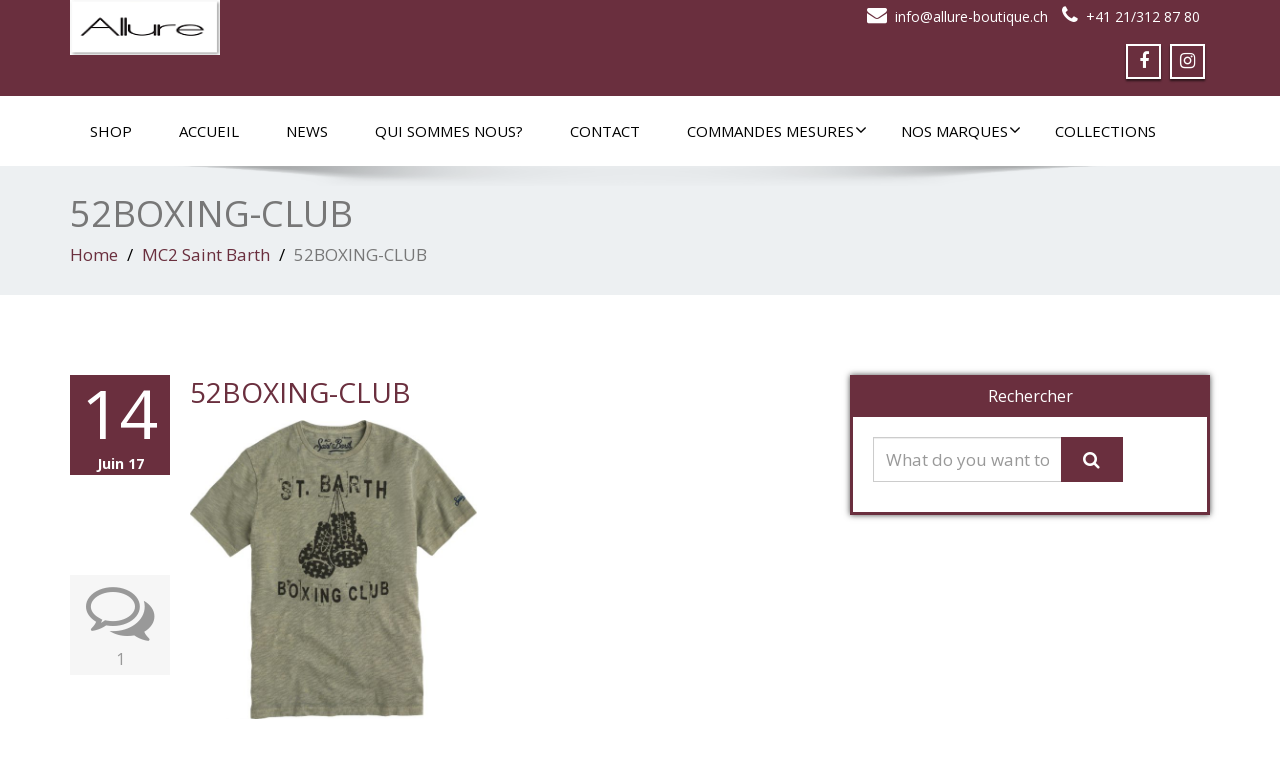

--- FILE ---
content_type: text/html; charset=UTF-8
request_url: https://www.allure-boutique.ch/mc2-saint-barth/attachment/52boxing-club/
body_size: 16104
content:
<!DOCTYPE html>
 <!--[if lt IE 7]>
    <html class="no-js lt-ie9 lt-ie8 lt-ie7"> <![endif]-->
    <!--[if IE 7]>
    <html class="no-js lt-ie9 lt-ie8"> <![endif]-->
    <!--[if IE 8]>
    <html class="no-js lt-ie9"> <![endif]-->
    <!--[if gt IE 8]><!-->
<html lang="fr-FR"><!--<![endif]-->
<head>
	<meta http-equiv="X-UA-Compatible" content="IE=edge">
    <meta name="viewport" content="width=device-width, initial-scale=1.0">  
    <meta http-equiv="Content-Type" content="text/html" charset="UTF-8" />
	<meta name="generator" content="WordPress 6.9"/>	
	<link rel="stylesheet" href="https://www.allure-boutique.ch/wp-content/themes/enigma-premium-advance/style.css" type="text/css" media="screen" />
			<link rel="shortcut icon" href="https://www.allure-boutique.ch/wp-content/uploads/2017/05/logo20boutique20allure.png" /> 
		
	<title>52BOXING-CLUB &#8211; Allure Boutique</title>
<style type="text/css">
#enigma_nav_top ul li.current-menu-parent { background-color:#6a2f3e !important; }
#enigma_nav_top ul li.current-menu-parent { color:#fff; } 
a.dropdown-toggle{ color:#fff; }
.carousel-list li {
  background: #6a2f3e !important;
}
#wrapper{
	background: #ffffff;
} 
/*  header contact info section ***/
.header_section{
	background-color:#6a2f3e !important;
	color:#fff;
}
/** navbar menus ***/
.navigation_menu{
	background-color: #fff;
	border-top:2px solid #6a2f3e !important;
}

.navbar-default .navbar-nav > .active > a, .navbar-default .navbar-nav > .active > a:hover, .navbar-default .navbar-nav > .active > a:focus {
	background-color: #6a2f3e !important;
}


.navbar-default .navbar-nav > .open > a,
.navbar-default .navbar-nav > .open > a:hover,
.navbar-default .navbar-nav > .open > a:focus {
	background-color: #6a2f3e !important;
}

.navbar-default .navbar-nav > li > a:hover,
.navbar-default .navbar-nav > li > a:focus {
	background-color: #6a2f3e !important;
}

.dropdown-menu {
	background-color: rgba(19, 101, 151, 0.9);
}
/** headings titles css ***/
.enigma_heading_title h3 {
	border-bottom: 4px solid #6a2f3e !important;
	color: #3b3b3b;
}
.enigma_heading_title2 h3 {
	border-bottom: 2px solid #6a2f3e !important;
	color: #3b3b3b;
}
/** slider css ***/
.carousel-list li {
	background:rgba(19, 101, 151, 0.8);
}

/** service  section css ***/
.enigma_service_iocn{
	border: 4px solid #6a2f3e !important;
	background-size: 100% 200%;
	background-color:#6a2f3e !important;
	background-image: linear-gradient(to bottom, #6a2f3e !important 50%, #fff 50%);
}
.enigma_service_area:hover .enigma_service_iocn i {
	color:#6a2f3e !important;	
}
.enigma_service_area:hover .enigma_service_iocn{
	background-position: 0 -100% !important;
	background-color:#ffffff !important;
}

.enigma_service_iocn_2 i{
	background: #fff;
	border: 4px solid #6a2f3e !important;
}
.enigma_service_iocn_2 i{
	color: #6a2f3e !important;
	background-size: 100% 200%;
	background-image: linear-gradient(to bottom, #fff 50%, #6a2f3e !important 50%);
 }
  .enigma_service_area_2:hover .enigma_service_iocn_2 i{
	background-position: 0 -100%;
	color: #ffffff;
	background-color:#6a2f3e !important;
}

/****************portfolio css ********************************************************
********************************************************************************/

.enigma_home_portfolio_showcase .enigma_home_portfolio_showcase_icons a {
	background-color: #6a2f3e !important;
	border:2px solid #6a2f3e !important;
	color:#fff;
}
.enigma_home_portfolio_showcase .enigma_home_portfolio_showcase_icons a:hover{
	background-color: #ffffff !important;
	border:2px solid #6a2f3e !important;
	color:#6a2f3e !important;
}
.enigma_home_portfolio_caption {
	border-left:1px solid #ccc;
	border-bottom:4px solid #6a2f3e !important;
	border-right:1px solid #ccc;
}

.enigma_home_portfolio_caption:hover{
    background: #6a2f3e !important;
}
.enigma_home_portfolio_caption:hover  h3 a ,.enigma_home_portfolio_caption:hover  small{
   color: #ffffff;
}
.img-wrapper:hover .enigma_home_portfolio_caption{
 background: #6a2f3e !important;
 border-left:1px solid #6a2f3e !important;
	border-bottom:4px solid #6a2f3e !important;
	border-right:1px solid #6a2f3e !important;
}
.img-wrapper:hover .enigma_home_portfolio_caption  h3 a,.img-wrapper:hover .enigma_home_portfolio_caption  small{
 color: #ffffff;
}

.enigma_proejct_button a {
	background-color: #f8504b;
	color: #FFFFFF;
	border: 2px solid #6a2f3e !important;
	transition: all 0.4s ease 0s;
}
.enigma_proejct_button a:hover {
	background-color: #ffffff;
	color: #6a2f3e !important;
	border: 2px solid #6a2f3e !important;
	text-decoration:none;
	
}


.enigma_carousel-prev, .enigma_carousel-next {
    background-color: #fff;
	border: 2px solid #6a2f3e !important;
}
.enigma_carousel-prev:hover, .enigma_carousel-next:hover {
    background-color: #6a2f3e !important;
	color:#fff;
}
.enigma_carousel-prev:hover i, .enigma_carousel-next:hover i{
    color:#fff !important;
}
.enigma_carousel-prev i,
.enigma_carousel-next i {
	color: #6a2f3e !important;
}

/*** project detail ***/
.enigma_portfolio_detail_pagi li a {
	color: #404040;
	border:2px solid #6a2f3e !important;
	text-align:center;
	background-size: 100% 200%;
	background-color: #6a2f3e !important;
    background-image: linear-gradient(to bottom, #6a2f3e !important 50%, #ffffff 50%);
   -webkit-transition: all ease 0.5s;
    -moz-transition: all ease 0.5s;
    transition: all ease 0.5s;
	
}
.enigma_portfolio_detail_pagi li a:hover {
	color: #404040;
	border:2px solid ffffff;
	background-position: 0 -100%;
	background-color:#ffffff;
}

.enigma_portfolio_detail_pagi li a span{
	color:#fff;
	line-height:35px;
}
.enigma_portfolio_detail_pagi li a:hover span{
	color:#ffffff;
}
.enigma-project-detail-sidebar p small {
	color:#777777;
	
}

.enigma-project-detail-sidebar .launch-enigma-project a {

	color: #ffffff;
	border: 2px solid #6a2f3e !important;
	background-size: 100% 200%;
	background-color: #6a2f3e !important;
    background-image: linear-gradient(to bottom, #6a2f3e !important 50%, #ffffff 50%);
   -webkit-transition: all ease 0.5s;
    -moz-transition: all ease 0.5s;
    transition: all ease 0.5s;
}
.enigma-project-detail-sidebar .launch-enigma-project a:hover {	
	background-color: #ffffff !important;
	color: #6a2f3e;
	border: 2px solid #6a2f3e;
	background-position: 0 -100%;	
}

/** gallery css **/

.enigma_gallery_showcase .enigma_gallery_showcase_icons a {
	background-color: #6a2f3e !important;
	border:2px solid #6a2f3e !important;
	color:#fff;
}

.enigma_gallery_showcase .enigma_gallery_showcase_icons a:hover{
	background-color: #ffffff;
	border:2px solid #6a2f3e !important;
	color:#6a2f3e !important;
}


/**************** blog css ********************************************************
********************************************************************************/

/** blog thumbnail css **/
.enigma_blog_thumb_wrapper{
	background:#fff;
	border-bottom: 5px solid #6a2f3e !important;
	box-shadow: 0 0 6px rgba(0,0,0,.7);

}
.enigma_blog_thumb_wrapper h2 a{
	color:#6a2f3e !important;
	transition: all 0.4s ease 0s;
}

.enigma_blog_thumb_wrapper h2:hover a{
	color:#6a2f3e !important;

}
.enigma_blog_thumb_date li i{
	color: #6a2f3e !important;
}
.enigma_tags a{
	background-size: 100% 200%;
	
    background-image: linear-gradient(to bottom, #edf0f2 50%, #6a2f3e !important 50%);
 }

.enigma_tags a:hover{
	color:#fff;
	background-position: 0 -100%;
	background-color:#6a2f3e !important;
}
.enigma_tags a i{
	color:#6a2f3e !important;
}
.enigma_tags a:hover i{
	color:#fff;
}

.enigma_blog_thumb_wrapper span a i{
	color: #6a2f3e !important;
}
.enigma_blog_thumb_wrapper span a {
	color:#555;
	
}.enigma_blog_thumb_footer{
	padding-top:20px;
	padding-bottom:10px;
	border-top:3px solid  #f5f5f5;
}

.enigma_blog_read_btn{
	border: 2px solid #6a2f3e !important;
	background-size: 100% 200%;
	background-color:#6a2f3e !important;
    background-image: linear-gradient(to bottom, #6a2f3e !important 50%, #fff 50%);
   }
.enigma_blog_read_btn i {
	margin-right:5px;
}
.enigma_blog_read_btn:hover{
	background-position: 0 -100%;
	color: #6a2f3e !important;
	background-color:#ffffff !important;
}

.enigma_blog_thumb_wrapper_showcase .enigma_blog_thumb_wrapper_showcase_icons a {
	background-color: #6a2f3e !important;
	color: #fff !important;
	-webkit-transition: all .25s ease-in;
    -moz-transition: all .25s ease-in;
    -o-transition: all .25s ease-in;
    transition: all .25s ease-in;
}
.enigma_blog_thumb_wrapper_showcase .enigma_blog_thumb_wrapper_showcase_icons a:hover{
	background-color: #ffffff;
	border: 2px solid #6a2f3e !important;
	color: #6a2f3e !important;
}
/********* Blog Full width css ********/
.enigma_post_date {
	background: #6a2f3e !important;
	color: #ffffff;
}
.enigma_blog_comment:hover i, .enigma_blog_comment:hover h6{
	color:#6a2f3e !important;
} 
.enigma_fuul_blog_detail_padding h2 a{
	color:#6a2f3e !important;
}
.enigma_fuul_blog_detail_padding h2  a:hover{
	color:#6a2f3e !important;
}
/*** blog sidebar css **/
.enigma_recent_widget_post h3 a {
	color:#6a2f3e !important;
}
.enigma_sidebar_widget {
	border-left: 3px solid #6a2f3e !important;
	border-right: 3px solid #6a2f3e !important;
	border-bottom: 3px solid #6a2f3e !important;
}
.enigma_sidebar_widget_title{
	background:#6a2f3e !important;
}
.enigma_sidebar_link p a:hover ,.enigma_sidebar_widget ul li a:hover {
	color: #6a2f3e !important;
}

.enigma_widget_tags a , .tagcloud a{
	background-size: 100% 200%;
    background-image: linear-gradient(to bottom, #edf0f2 50%, #6a2f3e !important 50%);
 }
.enigma_widget_tags a:hover , .tagcloud a:hover{
	border: 1px solid #6a2f3e !important;
	background-position: 0 -100%;
	color: #fff;
	background-color:#6a2f3e !important;
}

/** blog detail **/
.enigma_author_detail_wrapper{
	background: #6a2f3e !important;
	padding:15px;
	margin-bottom:40px;
	
}
.enigma_author_detail_wrapper{
	border-left:2px solid #6a2f3e !important;
}
/** blog  form input css **/ 
.reply a {
	color: #6a2f3e !important;
}
.enigma_con_input_control:focus, .enigma_con_textarea_control:focus,
.enigma_contact_input_control:focus, .enigma_contact_textarea_control:focus {
  border-color: #6a2f3e !important;
  -webkit-box-shadow: inset 0 0px 0px #6a2f3e, 0 0 5px #6a2f3e !important;
          box-shadow: inset 0 0px 0px #6a2f3e, 0 0 5px #6a2f3e !important;
}
.enigma_send_button , #enigma_send_button{
	border-color: #6a2f3e !important;
	color: #6a6a6a;
	background-size: 100% 200%;
    background-image: linear-gradient(to bottom, #fff 50%, #6a2f3e !important 50%);
   -webkit-transition: all ease 0.5s;
    -moz-transition: all ease 0.5s;
    transition: all ease 0.5s;
}
.enigma_send_button:hover ,#enigma_send_button:hover{
	background-position: 0 -100%;
    border: 2px solid #6a2f3e !important;
	color: #ffffff;
	background-color:#6a2f3e !important;
}



.enigma_blog_pagination {
	background-color: #FFFFFF;	
}
.enigma_blog_pagi a {
	border: 1px solid #dbdbdb !important;
	background-color: #ffffff;
	background-size: 100% 200%;
	background-image: linear-gradient(to bottom, #fff 50%, #6a2f3e 50%);
   -webkit-transition: all ease 0.5s;
    -moz-transition: all ease 0.5s;
    transition: all ease 0.5s;
	color: #777777;
}
.enigma_blog_pagi a:hover, .enigma_blog_pagi a.active {
	background-position: 0 -100%;
	color: #ffffff;
	background-color:#6a2f3e;
}

/****** Testimonial css *******************************************
****************************************************************/
.enigma_testimonial_area i{
	color:#6a2f3e;
}
.enigma_testimonial_area img{
	border: 10px solid #6a2f3e;
}
.pager a{
	background: #fff;
	border: 2px solid #6a2f3e;
}
.pager a.selected{
	background: #6a2f3e;
	border: 2px solid #6a2f3e;
}
/**** Client Css *************************************************
****************************************************************/
.enigma_client_wrapper:hover {
	border: 4px solid #6a2f3e;

}
.enigma_client_prev, .enigma_client_next {
    background-color: #fff;
	border: 2px solid #6a2f3e;
}
.enigma_client_prev:hover, .enigma_client_next:hover {
    background-color: #6a2f3e;
	color:#fff;
}
.enigma_client_prev:hover i, .enigma_client_next:hover i{
    color:#fff;
}

.enigma_carousel-prev i,
.enigma_carousel-next i {
	color: #6a2f3e;
}
/**** About us page Css *************************************************
****************************************************************/
.enigma_team_showcase .enigma_team_showcase_icons a {
	background-color: #6a2f3e;
	border:2px solid #6a2f3e;
	color:#fff;
}

.enigma_team_showcase .enigma_team_showcase_icons a:hover{
	background-color: #ffffff;
	border:2px solid #6a2f3e;
	color:#6a2f3e;
}

.enigma_team_caption:hover{
    background: #6a2f3e;
}
.enigma_team_caption:hover  h3 a ,.enigma_team_caption:hover  small{
   color: #ffffff;
}

.enigma_team_wrapper:hover .enigma_team_caption{
 background: #6a2f3e;
}
.enigma_team_wrapper:hover .enigma_team_caption  h3 ,.enigma_team_wrapper:hover .enigma_team_caption  small{
 color: #ffffff;
}
/***** Call Out Section *****************************************************************
***************************************************************************************/
.enigma_callout_area {
	background-color: #6a2f3e;

}
/***** Footer Area Css *****************************************************************
***************************************************************************************/
.enigma_footer_area{
	background: #6a2f3e;
	border-top: 0px solid #6B6B6B;
}
/***** Contact Info Css *****************************************************************
***************************************************************************************/
.enigma_contact_info li .desc {
	color: #6a2f3e;
}
/***** Shortcode  Css *****************************************************************
***************************************************************************************/
/*Dropcaps Styles*/
.enigma_dropcape_square span {
	background-color: #6a2f3e;
    color: #FFFFFF;
}
.enigma_dropcape_simple span {
    color: #6a2f3e;
}
.enigma_dropcape_circle span {
	background-color: #6a2f3e;
    color: #FFFFFF;
}
.breadcrumb li a {
color: #6a2f3e !important;
}
/** progress bar or nav button css */
.progress-bar {
	background-color: #6a2f3e !important;
}
.btn-search{
	background:#6a2f3e !important;
}
.nav-pills > li  > a{
	border: 3px solid #6a2f3e !important;
	background-size: 100% 200%;
	background-color:#fff;
    background-image: linear-gradient(to bottom, #fff 50%, #6a2f3e 50%) !important;
}
.nav-pills > li.active > a, .nav-pills > li  > a:hover, .nav-pills > li.active > a:hover, .nav-pills > li.active > a:focus {
	background-color:#6a2f3e !important;
	background-image: linear-gradient(to bottom, #6a2f3e 50%, #6a2f3e 50%) !important;
}
.nav-stacked > li  > a
{
	border: 1px solid #6a2f3e !important;
	background-size: 100% 200%;
	background-color:#6a2f3e;
    background-image: linear-gradient(to bottom, #fff 50%, #6a2f3e 50%) !important;
 }
 .nav-stacked > li.active > a, .nav-stacked > li  > a:hover, .nav-stacked > li.active > a:hover, .nav-stacked > li.active > a:focus {
	background-color:#6a2f3e !important;
	background-image: linear-gradient(to bottom, #6a2f3e 50%, #6a2f3e 50%) !important;
}

.navbar-toggle {
background-color: #6a2f3e !important;
border: 1px solid #6a2f3e !important;
}

.navbar-default .navbar-toggle:hover, .navbar-default .navbar-toggle:focus {
background-color: #6a2f3e !important;
}
.enigma_blockquote_section blockquote {
border-left: 5px solid #6a2f3e ;
}
blockquote {
    border-left: 5px solid #6a2f3e;
 }
 
/*Cal Widget*/
#wp-calendar caption {
background-color: #6a2f3e;
color: #ffffff;
}

.enigma_footer_widget_column ul li a ,.enigma_footer_widget_column ul#recentcomments li {color: #f2f2f2;}
.enigma_footer_widget_column ul li a:hover{color: #6a2f3e;}

.navbar-default .navbar-nav > li > a:hover,
.navbar-default .navbar-nav > li > a:focus {
	-webkit-border-radius: 0px;
	-moz-border-radius: 0px;
	border-radius: 0px;
	color:#fff;
	background-color:#6a2f3e !important;
	font-family: 'Arimo',Arial, Helvetica, sans-serif;
	font-weight: normal;
	font-size:15px;
}
.dropdown-menu {
    background-clip: padding-box;
    background-color: #6a2f3e !important;
    border: 1px solid rgba(0, 0, 0, 0.15);
    border-radius: 4px;
    box-shadow: 0 6px 12px rgba(0, 0, 0, 0.176);
    display: none;
    float: left;
    font-size: 14px;
    left: 0;
    list-style: none outside none;
    margin: 2px 0 0;
    min-width: 160px;
    padding: 5px 0;
    position: absolute;
    top: 100%;
    z-index: 1000;
}

.home1 .head-contact-info i {
  color: #6a2f3e;
}
.home-blog-1 .enigma-home-blog  .entry-title a,
.home-blog-1 .enigma-home-blog  .entry-title a:hover
.home-blog-1 .enigma-home-blog  .entry-title a:focus{
	color:#6a2f3e;
}
.home-blog-1 .enigma-category i,
.home-blog-1 .enigma-comment i,
.home-blog-1 .enigma-author i,
.home-blog-1 .enigma-calendar i{
	color:#6a2f3e;
}
.enigma-footer-copy1 p a {
  color: #6a2f3e !important;
}
.home-blog-2 .enigma-home-blog  .entry-title a,
.home-blog-2 .enigma-home-blog  .entry-title a:hover
.home-blog-2 .enigma-home-blog  .entry-title a:focus{
	color:#6a2f3e;
}
.home-blog-2 .enigma-category i,
.home-blog-2 .enigma-comment i,
.home-blog-2 .enigma-author i,
.home-blog-2 .enigma-calendar i{
	color:#6a2f3e;
}
.home-blog-4 .enigma-home-blog  .entry-title a,
.home-blog-4 .enigma-home-blog  .entry-title a:hover
.home-blog-4 .enigma-home-blog  .entry-title a:focus{
	color:#6a2f3e;
}
.home-blog-4 .enigma-category i,
.home-blog-4 .enigma-comment i,
.home-blog-4 .enigma-author i,
.home-blog-4 .enigma-calendar i{
	color:#6a2f3e;
}
.enigma-fun-fact .text-center .icon {
  color: #6a2f3e;
}
.enigma-fun-fact.facts-cover {
  background: #6a2f3e;
  }
  .enigma-slider .s_link {
  background-color: #6a2f3e;
  }
  .blog-timeline .enigma_thumb_blog:nth-child(odd)::after,
.blog-timeline .enigma_thumb_blog:nth-child(even)::after   {
  border-color: transparent transparent transparent #6a2f3e;
  }
  .blog-timeline .enigma_thumb_blog:first-child::before {
  background-color: #6a2f3e;
  }
  .blog-timeline .enigma_thumb_blog:last-child::before {
  background-color: #6a2f3e;
  }
  .blog-timeline .enigma_thumb_blog:nth-child(odd)  .e-date {
  background-color: #6a2f3e;
  }
  .blog-timeline .enigma_thumb_blog:nth-child(even) .e-date {
  background-color: #6a2f3e;
  }
  .contact-two .enigma-info .enigma_contact_info li {
  background-color: #6a2f3e;
  }
  .contact-three .enigma-info {
  background-color: #6a2f3e;
}
.member-name  a,
.enigma-team-item .member-name a{
	color: #6a2f3e;
}
</style><meta name='robots' content='max-image-preview:large' />
<link rel='dns-prefetch' href='//fonts.googleapis.com' />
<link rel="alternate" type="application/rss+xml" title="Allure Boutique &raquo; Flux" href="https://www.allure-boutique.ch/feed/" />
<link rel="alternate" type="application/rss+xml" title="Allure Boutique &raquo; Flux des commentaires" href="https://www.allure-boutique.ch/comments/feed/" />
<link rel="alternate" type="application/rss+xml" title="Allure Boutique &raquo; 52BOXING-CLUB Flux des commentaires" href="https://www.allure-boutique.ch/mc2-saint-barth/attachment/52boxing-club/feed/" />
<link rel="alternate" title="oEmbed (JSON)" type="application/json+oembed" href="https://www.allure-boutique.ch/wp-json/oembed/1.0/embed?url=https%3A%2F%2Fwww.allure-boutique.ch%2Fmc2-saint-barth%2Fattachment%2F52boxing-club%2F" />
<link rel="alternate" title="oEmbed (XML)" type="text/xml+oembed" href="https://www.allure-boutique.ch/wp-json/oembed/1.0/embed?url=https%3A%2F%2Fwww.allure-boutique.ch%2Fmc2-saint-barth%2Fattachment%2F52boxing-club%2F&#038;format=xml" />
<style id='wp-img-auto-sizes-contain-inline-css' type='text/css'>
img:is([sizes=auto i],[sizes^="auto," i]){contain-intrinsic-size:3000px 1500px}
/*# sourceURL=wp-img-auto-sizes-contain-inline-css */
</style>
<style id='wp-emoji-styles-inline-css' type='text/css'>

	img.wp-smiley, img.emoji {
		display: inline !important;
		border: none !important;
		box-shadow: none !important;
		height: 1em !important;
		width: 1em !important;
		margin: 0 0.07em !important;
		vertical-align: -0.1em !important;
		background: none !important;
		padding: 0 !important;
	}
/*# sourceURL=wp-emoji-styles-inline-css */
</style>
<style id='wp-block-library-inline-css' type='text/css'>
:root{--wp-block-synced-color:#7a00df;--wp-block-synced-color--rgb:122,0,223;--wp-bound-block-color:var(--wp-block-synced-color);--wp-editor-canvas-background:#ddd;--wp-admin-theme-color:#007cba;--wp-admin-theme-color--rgb:0,124,186;--wp-admin-theme-color-darker-10:#006ba1;--wp-admin-theme-color-darker-10--rgb:0,107,160.5;--wp-admin-theme-color-darker-20:#005a87;--wp-admin-theme-color-darker-20--rgb:0,90,135;--wp-admin-border-width-focus:2px}@media (min-resolution:192dpi){:root{--wp-admin-border-width-focus:1.5px}}.wp-element-button{cursor:pointer}:root .has-very-light-gray-background-color{background-color:#eee}:root .has-very-dark-gray-background-color{background-color:#313131}:root .has-very-light-gray-color{color:#eee}:root .has-very-dark-gray-color{color:#313131}:root .has-vivid-green-cyan-to-vivid-cyan-blue-gradient-background{background:linear-gradient(135deg,#00d084,#0693e3)}:root .has-purple-crush-gradient-background{background:linear-gradient(135deg,#34e2e4,#4721fb 50%,#ab1dfe)}:root .has-hazy-dawn-gradient-background{background:linear-gradient(135deg,#faaca8,#dad0ec)}:root .has-subdued-olive-gradient-background{background:linear-gradient(135deg,#fafae1,#67a671)}:root .has-atomic-cream-gradient-background{background:linear-gradient(135deg,#fdd79a,#004a59)}:root .has-nightshade-gradient-background{background:linear-gradient(135deg,#330968,#31cdcf)}:root .has-midnight-gradient-background{background:linear-gradient(135deg,#020381,#2874fc)}:root{--wp--preset--font-size--normal:16px;--wp--preset--font-size--huge:42px}.has-regular-font-size{font-size:1em}.has-larger-font-size{font-size:2.625em}.has-normal-font-size{font-size:var(--wp--preset--font-size--normal)}.has-huge-font-size{font-size:var(--wp--preset--font-size--huge)}.has-text-align-center{text-align:center}.has-text-align-left{text-align:left}.has-text-align-right{text-align:right}.has-fit-text{white-space:nowrap!important}#end-resizable-editor-section{display:none}.aligncenter{clear:both}.items-justified-left{justify-content:flex-start}.items-justified-center{justify-content:center}.items-justified-right{justify-content:flex-end}.items-justified-space-between{justify-content:space-between}.screen-reader-text{border:0;clip-path:inset(50%);height:1px;margin:-1px;overflow:hidden;padding:0;position:absolute;width:1px;word-wrap:normal!important}.screen-reader-text:focus{background-color:#ddd;clip-path:none;color:#444;display:block;font-size:1em;height:auto;left:5px;line-height:normal;padding:15px 23px 14px;text-decoration:none;top:5px;width:auto;z-index:100000}html :where(.has-border-color){border-style:solid}html :where([style*=border-top-color]){border-top-style:solid}html :where([style*=border-right-color]){border-right-style:solid}html :where([style*=border-bottom-color]){border-bottom-style:solid}html :where([style*=border-left-color]){border-left-style:solid}html :where([style*=border-width]){border-style:solid}html :where([style*=border-top-width]){border-top-style:solid}html :where([style*=border-right-width]){border-right-style:solid}html :where([style*=border-bottom-width]){border-bottom-style:solid}html :where([style*=border-left-width]){border-left-style:solid}html :where(img[class*=wp-image-]){height:auto;max-width:100%}:where(figure){margin:0 0 1em}html :where(.is-position-sticky){--wp-admin--admin-bar--position-offset:var(--wp-admin--admin-bar--height,0px)}@media screen and (max-width:600px){html :where(.is-position-sticky){--wp-admin--admin-bar--position-offset:0px}}

/*# sourceURL=wp-block-library-inline-css */
</style><style id='global-styles-inline-css' type='text/css'>
:root{--wp--preset--aspect-ratio--square: 1;--wp--preset--aspect-ratio--4-3: 4/3;--wp--preset--aspect-ratio--3-4: 3/4;--wp--preset--aspect-ratio--3-2: 3/2;--wp--preset--aspect-ratio--2-3: 2/3;--wp--preset--aspect-ratio--16-9: 16/9;--wp--preset--aspect-ratio--9-16: 9/16;--wp--preset--color--black: #000000;--wp--preset--color--cyan-bluish-gray: #abb8c3;--wp--preset--color--white: #ffffff;--wp--preset--color--pale-pink: #f78da7;--wp--preset--color--vivid-red: #cf2e2e;--wp--preset--color--luminous-vivid-orange: #ff6900;--wp--preset--color--luminous-vivid-amber: #fcb900;--wp--preset--color--light-green-cyan: #7bdcb5;--wp--preset--color--vivid-green-cyan: #00d084;--wp--preset--color--pale-cyan-blue: #8ed1fc;--wp--preset--color--vivid-cyan-blue: #0693e3;--wp--preset--color--vivid-purple: #9b51e0;--wp--preset--gradient--vivid-cyan-blue-to-vivid-purple: linear-gradient(135deg,rgb(6,147,227) 0%,rgb(155,81,224) 100%);--wp--preset--gradient--light-green-cyan-to-vivid-green-cyan: linear-gradient(135deg,rgb(122,220,180) 0%,rgb(0,208,130) 100%);--wp--preset--gradient--luminous-vivid-amber-to-luminous-vivid-orange: linear-gradient(135deg,rgb(252,185,0) 0%,rgb(255,105,0) 100%);--wp--preset--gradient--luminous-vivid-orange-to-vivid-red: linear-gradient(135deg,rgb(255,105,0) 0%,rgb(207,46,46) 100%);--wp--preset--gradient--very-light-gray-to-cyan-bluish-gray: linear-gradient(135deg,rgb(238,238,238) 0%,rgb(169,184,195) 100%);--wp--preset--gradient--cool-to-warm-spectrum: linear-gradient(135deg,rgb(74,234,220) 0%,rgb(151,120,209) 20%,rgb(207,42,186) 40%,rgb(238,44,130) 60%,rgb(251,105,98) 80%,rgb(254,248,76) 100%);--wp--preset--gradient--blush-light-purple: linear-gradient(135deg,rgb(255,206,236) 0%,rgb(152,150,240) 100%);--wp--preset--gradient--blush-bordeaux: linear-gradient(135deg,rgb(254,205,165) 0%,rgb(254,45,45) 50%,rgb(107,0,62) 100%);--wp--preset--gradient--luminous-dusk: linear-gradient(135deg,rgb(255,203,112) 0%,rgb(199,81,192) 50%,rgb(65,88,208) 100%);--wp--preset--gradient--pale-ocean: linear-gradient(135deg,rgb(255,245,203) 0%,rgb(182,227,212) 50%,rgb(51,167,181) 100%);--wp--preset--gradient--electric-grass: linear-gradient(135deg,rgb(202,248,128) 0%,rgb(113,206,126) 100%);--wp--preset--gradient--midnight: linear-gradient(135deg,rgb(2,3,129) 0%,rgb(40,116,252) 100%);--wp--preset--font-size--small: 13px;--wp--preset--font-size--medium: 20px;--wp--preset--font-size--large: 36px;--wp--preset--font-size--x-large: 42px;--wp--preset--spacing--20: 0.44rem;--wp--preset--spacing--30: 0.67rem;--wp--preset--spacing--40: 1rem;--wp--preset--spacing--50: 1.5rem;--wp--preset--spacing--60: 2.25rem;--wp--preset--spacing--70: 3.38rem;--wp--preset--spacing--80: 5.06rem;--wp--preset--shadow--natural: 6px 6px 9px rgba(0, 0, 0, 0.2);--wp--preset--shadow--deep: 12px 12px 50px rgba(0, 0, 0, 0.4);--wp--preset--shadow--sharp: 6px 6px 0px rgba(0, 0, 0, 0.2);--wp--preset--shadow--outlined: 6px 6px 0px -3px rgb(255, 255, 255), 6px 6px rgb(0, 0, 0);--wp--preset--shadow--crisp: 6px 6px 0px rgb(0, 0, 0);}:where(.is-layout-flex){gap: 0.5em;}:where(.is-layout-grid){gap: 0.5em;}body .is-layout-flex{display: flex;}.is-layout-flex{flex-wrap: wrap;align-items: center;}.is-layout-flex > :is(*, div){margin: 0;}body .is-layout-grid{display: grid;}.is-layout-grid > :is(*, div){margin: 0;}:where(.wp-block-columns.is-layout-flex){gap: 2em;}:where(.wp-block-columns.is-layout-grid){gap: 2em;}:where(.wp-block-post-template.is-layout-flex){gap: 1.25em;}:where(.wp-block-post-template.is-layout-grid){gap: 1.25em;}.has-black-color{color: var(--wp--preset--color--black) !important;}.has-cyan-bluish-gray-color{color: var(--wp--preset--color--cyan-bluish-gray) !important;}.has-white-color{color: var(--wp--preset--color--white) !important;}.has-pale-pink-color{color: var(--wp--preset--color--pale-pink) !important;}.has-vivid-red-color{color: var(--wp--preset--color--vivid-red) !important;}.has-luminous-vivid-orange-color{color: var(--wp--preset--color--luminous-vivid-orange) !important;}.has-luminous-vivid-amber-color{color: var(--wp--preset--color--luminous-vivid-amber) !important;}.has-light-green-cyan-color{color: var(--wp--preset--color--light-green-cyan) !important;}.has-vivid-green-cyan-color{color: var(--wp--preset--color--vivid-green-cyan) !important;}.has-pale-cyan-blue-color{color: var(--wp--preset--color--pale-cyan-blue) !important;}.has-vivid-cyan-blue-color{color: var(--wp--preset--color--vivid-cyan-blue) !important;}.has-vivid-purple-color{color: var(--wp--preset--color--vivid-purple) !important;}.has-black-background-color{background-color: var(--wp--preset--color--black) !important;}.has-cyan-bluish-gray-background-color{background-color: var(--wp--preset--color--cyan-bluish-gray) !important;}.has-white-background-color{background-color: var(--wp--preset--color--white) !important;}.has-pale-pink-background-color{background-color: var(--wp--preset--color--pale-pink) !important;}.has-vivid-red-background-color{background-color: var(--wp--preset--color--vivid-red) !important;}.has-luminous-vivid-orange-background-color{background-color: var(--wp--preset--color--luminous-vivid-orange) !important;}.has-luminous-vivid-amber-background-color{background-color: var(--wp--preset--color--luminous-vivid-amber) !important;}.has-light-green-cyan-background-color{background-color: var(--wp--preset--color--light-green-cyan) !important;}.has-vivid-green-cyan-background-color{background-color: var(--wp--preset--color--vivid-green-cyan) !important;}.has-pale-cyan-blue-background-color{background-color: var(--wp--preset--color--pale-cyan-blue) !important;}.has-vivid-cyan-blue-background-color{background-color: var(--wp--preset--color--vivid-cyan-blue) !important;}.has-vivid-purple-background-color{background-color: var(--wp--preset--color--vivid-purple) !important;}.has-black-border-color{border-color: var(--wp--preset--color--black) !important;}.has-cyan-bluish-gray-border-color{border-color: var(--wp--preset--color--cyan-bluish-gray) !important;}.has-white-border-color{border-color: var(--wp--preset--color--white) !important;}.has-pale-pink-border-color{border-color: var(--wp--preset--color--pale-pink) !important;}.has-vivid-red-border-color{border-color: var(--wp--preset--color--vivid-red) !important;}.has-luminous-vivid-orange-border-color{border-color: var(--wp--preset--color--luminous-vivid-orange) !important;}.has-luminous-vivid-amber-border-color{border-color: var(--wp--preset--color--luminous-vivid-amber) !important;}.has-light-green-cyan-border-color{border-color: var(--wp--preset--color--light-green-cyan) !important;}.has-vivid-green-cyan-border-color{border-color: var(--wp--preset--color--vivid-green-cyan) !important;}.has-pale-cyan-blue-border-color{border-color: var(--wp--preset--color--pale-cyan-blue) !important;}.has-vivid-cyan-blue-border-color{border-color: var(--wp--preset--color--vivid-cyan-blue) !important;}.has-vivid-purple-border-color{border-color: var(--wp--preset--color--vivid-purple) !important;}.has-vivid-cyan-blue-to-vivid-purple-gradient-background{background: var(--wp--preset--gradient--vivid-cyan-blue-to-vivid-purple) !important;}.has-light-green-cyan-to-vivid-green-cyan-gradient-background{background: var(--wp--preset--gradient--light-green-cyan-to-vivid-green-cyan) !important;}.has-luminous-vivid-amber-to-luminous-vivid-orange-gradient-background{background: var(--wp--preset--gradient--luminous-vivid-amber-to-luminous-vivid-orange) !important;}.has-luminous-vivid-orange-to-vivid-red-gradient-background{background: var(--wp--preset--gradient--luminous-vivid-orange-to-vivid-red) !important;}.has-very-light-gray-to-cyan-bluish-gray-gradient-background{background: var(--wp--preset--gradient--very-light-gray-to-cyan-bluish-gray) !important;}.has-cool-to-warm-spectrum-gradient-background{background: var(--wp--preset--gradient--cool-to-warm-spectrum) !important;}.has-blush-light-purple-gradient-background{background: var(--wp--preset--gradient--blush-light-purple) !important;}.has-blush-bordeaux-gradient-background{background: var(--wp--preset--gradient--blush-bordeaux) !important;}.has-luminous-dusk-gradient-background{background: var(--wp--preset--gradient--luminous-dusk) !important;}.has-pale-ocean-gradient-background{background: var(--wp--preset--gradient--pale-ocean) !important;}.has-electric-grass-gradient-background{background: var(--wp--preset--gradient--electric-grass) !important;}.has-midnight-gradient-background{background: var(--wp--preset--gradient--midnight) !important;}.has-small-font-size{font-size: var(--wp--preset--font-size--small) !important;}.has-medium-font-size{font-size: var(--wp--preset--font-size--medium) !important;}.has-large-font-size{font-size: var(--wp--preset--font-size--large) !important;}.has-x-large-font-size{font-size: var(--wp--preset--font-size--x-large) !important;}
/*# sourceURL=global-styles-inline-css */
</style>

<style id='classic-theme-styles-inline-css' type='text/css'>
/*! This file is auto-generated */
.wp-block-button__link{color:#fff;background-color:#32373c;border-radius:9999px;box-shadow:none;text-decoration:none;padding:calc(.667em + 2px) calc(1.333em + 2px);font-size:1.125em}.wp-block-file__button{background:#32373c;color:#fff;text-decoration:none}
/*# sourceURL=/wp-includes/css/classic-themes.min.css */
</style>
<link rel='stylesheet' id='confirmation_css-css' href='https://www.allure-boutique.ch/wp-content/plugins/appointment-scheduler-weblizar//js/confirmation/jquery-confirm.min.css?ver=1' type='text/css' media='all' />
<link rel='stylesheet' id='media_screen_css-css' href='https://www.allure-boutique.ch/wp-content/plugins/appointment-scheduler-weblizar//shortcode/frontend/media_screen.css?ver=1' type='text/css' media='all' />
<link rel='stylesheet' id='swiper_css-css' href='https://www.allure-boutique.ch/wp-content/plugins/appointment-scheduler-weblizar//shortcode/frontend/swiper.min.css?ver=1' type='text/css' media='all' />
<link rel='stylesheet' id='font_awesome_css-css' href='https://www.allure-boutique.ch/wp-content/plugins/appointment-scheduler-weblizar//shortcode/frontend/font-awesome.min.css?ver=1' type='text/css' media='all' />
<link rel='stylesheet' id='bootstrap_css-css' href='https://www.allure-boutique.ch/wp-content/plugins/appointment-scheduler-weblizar//shortcode/frontend/bootstrap.css?ver=1' type='text/css' media='all' />
<link rel='stylesheet' id='datepicker_smoothness_css-css' href='https://www.allure-boutique.ch/wp-content/plugins/appointment-scheduler-weblizar//shortcode/frontend/datepicker_smoothness.css?ver=1' type='text/css' media='all' />
<link rel='stylesheet' id='notify_css-css' href='https://www.allure-boutique.ch/wp-content/plugins/appointment-scheduler-weblizar//shortcode/frontend/alertbox/notify.css?ver=1' type='text/css' media='all' />
<link rel='stylesheet' id='examples_css-css' href='https://www.allure-boutique.ch/wp-content/plugins/appointment-scheduler-weblizar//shortcode/frontend/examples.css?ver=1' type='text/css' media='all' />
<link rel='stylesheet' id='style_03_css-css' href='https://www.allure-boutique.ch/wp-content/plugins/appointment-scheduler-weblizar//shortcode/frontend/style_03.css?ver=1' type='text/css' media='all' />
<link rel='stylesheet' id='media_css-css' href='https://www.allure-boutique.ch/wp-content/plugins/appointment-scheduler-weblizar//shortcode/frontend/media_screen.css?ver=1' type='text/css' media='all' />
<link rel='stylesheet' id='ap_tel-css' href='https://www.allure-boutique.ch/wp-content/plugins/appointment-scheduler-weblizar/shortcode/frontend/contact/intlTelInput.css?ver=1' type='text/css' media='all' />
<link rel='stylesheet' id='wpsl-styles-css' href='https://www.allure-boutique.ch/wp-content/plugins/wp-store-locator/css/styles.min.css?ver=2.2.261' type='text/css' media='all' />
<link rel='stylesheet' id='bootstrap-css' href='https://www.allure-boutique.ch/wp-content/themes/enigma-premium-advance/css/bootstrap.css?ver=6.9' type='text/css' media='all' />
<link rel='stylesheet' id='swiper-min-css' href='https://www.allure-boutique.ch/wp-content/themes/enigma-premium-advance/css/swiper.min.css?ver=6.9' type='text/css' media='all' />
<link rel='stylesheet' id='enigma-theme-css' href='https://www.allure-boutique.ch/wp-content/themes/enigma-premium-advance/css/enigma-theme.css?ver=6.9' type='text/css' media='all' />
<link rel='stylesheet' id='layout-responsive-css' href='https://www.allure-boutique.ch/wp-content/themes/enigma-premium-advance/css/switcher/layout-responsive.css?ver=6.9' type='text/css' media='all' />
<link rel='stylesheet' id='media-responsive-css' href='https://www.allure-boutique.ch/wp-content/themes/enigma-premium-advance/css/media-responsive.css?ver=6.9' type='text/css' media='all' />
<link rel='stylesheet' id='animations-css' href='https://www.allure-boutique.ch/wp-content/themes/enigma-premium-advance/css/animations.css?ver=6.9' type='text/css' media='all' />
<link rel='stylesheet' id='theme-animtae-css' href='https://www.allure-boutique.ch/wp-content/themes/enigma-premium-advance/css/theme-animtae.css?ver=6.9' type='text/css' media='all' />
<link rel='stylesheet' id='font-awesome-css' href='https://www.allure-boutique.ch/wp-content/themes/enigma-premium-advance/css/font-awesome.min.css?ver=6.9' type='text/css' media='all' />
<link rel='stylesheet' id='OpenSansRegular-css' href='//fonts.googleapis.com/css?family=Open+Sans&#038;ver=6.9' type='text/css' media='all' />
<link rel='stylesheet' id='OpenSansBold-css' href='//fonts.googleapis.com/css?family=Open+Sans%3A700&#038;ver=6.9' type='text/css' media='all' />
<link rel='stylesheet' id='OpenSansSemiBold-css' href='//fonts.googleapis.com/css?family=Open+Sans%3A600&#038;ver=6.9' type='text/css' media='all' />
<link rel='stylesheet' id='RobotoRegular-css' href='//fonts.googleapis.com/css?family=Roboto&#038;ver=6.9' type='text/css' media='all' />
<link rel='stylesheet' id='RobotoBold-css' href='//fonts.googleapis.com/css?family=Roboto%3A700&#038;ver=6.9' type='text/css' media='all' />
<link rel='stylesheet' id='RalewaySemiBold-css' href='//fonts.googleapis.com/css?family=Raleway%3A600&#038;ver=6.9' type='text/css' media='all' />
<link rel='stylesheet' id='Courgette-css' href='//fonts.googleapis.com/css?family=Courgette&#038;ver=6.9' type='text/css' media='all' />
<link rel='stylesheet' id='googleFonts-css' href='https://fonts.googleapis.com/css?family=Rock+Salt%7CNeucha%7CSans+Serif%7CIndie+Flower%7CShadows+Into+Light%7CDancing+Script%7CKaushan+Script%7CTangerine%7CPinyon+Script%7CGreat+Vibes%7CBad+Script%7CCalligraffitti%7CHomemade+Apple%7CAllura%7CMegrim%7CNothing+You+Could+Do%7CFredericka+the+Great%7CRochester%7CArizonia%7CAstloch%7CBilbo%7CCedarville+Cursive%7CClicker+Script%7CDawning+of+a+New+Day%7CEwert%7CFelipa%7CGive+You+Glory%7CItalianno%7CJim+Nightshade%7CKristi%7CLa+Belle+Aurore%7CMeddon%7CMontez%7CMr+Bedfort%7COver+the+Rainbow%7CPrincess+Sofia%7CReenie+Beanie%7CRuthie%7CSacramento%7CSeaweed+Script%7CStalemate%7CTrade+Winds%7CUnifrakturMaguntia%7CWaiting+for+the+Sunrise%7CYesteryear%7CZeyada%7CWarnes%7CAbril+Fatface%7CAdvent+Pro%7CAldrich%7CAlex+Brush%7CAmatic+SC%7CAntic+Slab%7CCandal&#038;ver=6.9' type='text/css' media='all' />
<link rel='stylesheet' id='photobox-css' href='https://www.allure-boutique.ch/wp-content/themes/enigma-premium-advance/photobox/photobox.css?ver=6.9' type='text/css' media='all' />
<link rel='stylesheet' id='enigma-buttons-css' href='https://www.allure-boutique.ch/wp-content/plugins/enigma-buttons/dist/stylesheets/screen.css?ver=6.9' type='text/css' media='all' />
<script type="text/javascript" src="https://www.allure-boutique.ch/wp-includes/js/jquery/jquery.min.js?ver=3.7.1" id="jquery-core-js"></script>
<script type="text/javascript" src="https://www.allure-boutique.ch/wp-includes/js/jquery/jquery-migrate.min.js?ver=3.4.1" id="jquery-migrate-js"></script>
<script type="text/javascript" src="https://www.allure-boutique.ch/wp-content/plugins/appointment-scheduler-weblizar//js/confirmation/jquery-confirm.min.js?ver=6.9" id="confirmation_js-js"></script>
<script type="text/javascript" id="ajax_custom_script-js-extra">
/* <![CDATA[ */
var frontendajax = {"ajaxurl":"https://www.allure-boutique.ch/wp-admin/admin-ajax.php"};
//# sourceURL=ajax_custom_script-js-extra
/* ]]> */
</script>
<script type="text/javascript" src="https://www.allure-boutique.ch/wp-content/plugins/appointment-scheduler-weblizar//shortcode/frontend/js/jquery-migrate-1.4.1.min.js?ver=6.9" id="ajax_custom_script-js"></script>
<script type="text/javascript" src="https://www.allure-boutique.ch/wp-content/plugins/appointment-scheduler-weblizar//shortcode/frontend/swiper.min.js?ver=6.9" id="swiper_js-js"></script>
<script type="text/javascript" src="https://www.allure-boutique.ch/wp-content/plugins/appointment-scheduler-weblizar//shortcode/frontend/bootstrap.min.js?ver=6.9" id="bootstrap_js-js"></script>
<script type="text/javascript" src="https://www.allure-boutique.ch/wp-content/plugins/appointment-scheduler-weblizar//shortcode/frontend/jquery.preloader.min.js?ver=1" id="preloader_js-js"></script>
<script type="text/javascript" src="https://www.allure-boutique.ch/wp-content/plugins/appointment-scheduler-weblizar//shortcode/frontend/date_picker.js?ver=1" id="date_picker_js-js"></script>
<script type="text/javascript" src="https://www.allure-boutique.ch/wp-content/plugins/appointment-scheduler-weblizar//shortcode/frontend/alertbox/notify.js?ver=6.9" id="notify_js-js"></script>
<script type="text/javascript" src="https://www.allure-boutique.ch/wp-content/plugins/appointment-scheduler-weblizar//shortcode/frontend/contact/intlTelInput.js?ver=6.9" id="ap_tel-js"></script>
<script type="text/javascript" src="https://www.allure-boutique.ch/wp-content/plugins/appointment-scheduler-weblizar//shortcode/frontend/custom-script.js?ver=1" id="custom-script_js-js"></script>
<script type="text/javascript" src="https://www.allure-boutique.ch/wp-content/themes/enigma-premium-advance/js/menu.js?ver=6.9" id="menu-js"></script>
<script type="text/javascript" src="https://www.allure-boutique.ch/wp-content/themes/enigma-premium-advance/js/bootstrap.min.js?ver=6.9" id="bootstrap-min-js-js"></script>
<script type="text/javascript" src="https://www.allure-boutique.ch/wp-content/themes/enigma-premium-advance/js/swiper.min.js?ver=6.9" id="swiper-min-js-js"></script>
<script type="text/javascript" src="https://www.allure-boutique.ch/wp-content/themes/enigma-premium-advance/js/carouFredSel-6.2.1/jquery.carouFredSel-6.2.1.js?ver=6.9" id="jquery.carouFredSel-js"></script>
<script type="text/javascript" src="https://www.allure-boutique.ch/wp-content/themes/enigma-premium-advance/photobox/jquery.photobox.js?ver=6.9" id="photobox-js-js"></script>
<link rel="https://api.w.org/" href="https://www.allure-boutique.ch/wp-json/" /><link rel="alternate" title="JSON" type="application/json" href="https://www.allure-boutique.ch/wp-json/wp/v2/media/1044" /><link rel="EditURI" type="application/rsd+xml" title="RSD" href="https://www.allure-boutique.ch/xmlrpc.php?rsd" />
<meta name="generator" content="WordPress 6.9" />
<link rel="canonical" href="https://www.allure-boutique.ch/mc2-saint-barth/attachment/52boxing-club/" />
<link rel='shortlink' href='https://www.allure-boutique.ch/?p=1044' />
		<style id="enigma-custom-header-styles" type="text/css">			
		.header_section .logo p, .head-contact-info a, ul.social i{ color: ##fff;	}
		</style>
		<link rel="icon" href="https://www.allure-boutique.ch/wp-content/uploads/2021/01/wp-1609972445616-64x64.jpg" sizes="32x32" />
<link rel="icon" href="https://www.allure-boutique.ch/wp-content/uploads/2021/01/wp-1609972445616-300x300.jpg" sizes="192x192" />
<link rel="apple-touch-icon" href="https://www.allure-boutique.ch/wp-content/uploads/2021/01/wp-1609972445616-300x300.jpg" />
<meta name="msapplication-TileImage" content="https://www.allure-boutique.ch/wp-content/uploads/2021/01/wp-1609972445616-300x300.jpg" />
</head>
	<body class="attachment wp-singular attachment-template-default single single-attachment postid-1044 attachmentid-1044 attachment-jpeg wp-theme-enigma-premium-advance wide" style='background-image: url("https://www.allure-boutique.ch/wp-content/themes/enigma-premium-advance/images/bg-patterns/bg_img1.png");'>
	<div id="wrapper">
		<!-- Header Section -->
	<div class="header_section" >
		<div class="container" >
			<!-- Logo & Contact Info -->
			<div class="row ">
				<div class="col-md-6 col-sm-12 wl_rtl">					
					<div claSS="logo">				
						<a href="https://www.allure-boutique.ch/" title="Allure Boutique" rel="home">
													<img class="img-responsive" src="https://www.allure-boutique.ch/wp-content/uploads/2017/05/logo20boutique20allure.png" style="height:55px; width:150px;" />
													</a>
						<p></p>
					</div>
				</div>				
				<div class="col-md-6 col-sm-12">					
					<ul class="head-contact-info">
												<li><i class="fa fa-envelope"></i><a href="mailto:info@allure-boutique.ch">info@allure-boutique.ch</a></li>
												<li><i class="fa fa-phone"></i><a href="tel:+41 21/312 87 80">+41 21/312 87 80</a></li>
											</ul>					
										<ul class="social">
												<a href="https://www.facebook.com/AllureLausanne/" target="_blank"><li class="facebook" data-toggle="tooltip" data-placement="bottom" title="Facebook"><i class="fa fa-facebook"></i></li></a>
											
						<a href="https://www.instagram.com/allurelausanne/" target="_blank"><li class="instagram" data-toggle="tooltip" data-placement="bottom" title="Instagram"><i class="fa fa-instagram"></i></li></a>
											</ul>
									</div>				
			</div>
			<!-- /Logo & Contact Info -->
		</div>	
	</div>	
	<!-- /Header Section -->
	<!-- Navigation  menus -->
	<div class="navigation_menu" data-spy="affix" data-offset-top="95" id="enigma_nav_top">
		<span id="header_shadow"></span>
		<div class="container navbar-container" >
			<nav class="navbar navbar-default " role="navigation">
				<div class="navbar-header">
					<button type="button" class="navbar-toggle" data-toggle="collapse" data-target="#menu">
					  <span class="sr-only">Toggle navigation</span>					 
					  <span class="icon-bar"></span>
					  <span class="icon-bar"></span>
					  <span class="icon-bar"></span>
					</button>
				</div>
				<div id="menu" class="collapse navbar-collapse ">	
				<div class="menu-sans-nom-container"><ul id="menu-sans-nom" class="nav navbar-nav"><li id="menu-item-1632" class="menu-item menu-item-type-custom menu-item-object-custom menu-item-1632"><a target="_blank" href="https://www.allure-shop.ch">SHOP</a></li>
<li id="menu-item-92" class="menu-item menu-item-type-custom menu-item-object-custom menu-item-home menu-item-92"><a href="https://www.allure-boutique.ch">Accueil</a></li>
<li id="menu-item-975" class="menu-item menu-item-type-post_type menu-item-object-page menu-item-975"><a href="https://www.allure-boutique.ch/news/">News</a></li>
<li id="menu-item-90" class="menu-item menu-item-type-post_type menu-item-object-page menu-item-90"><a href="https://www.allure-boutique.ch/presentation/">Qui sommes nous?</a></li>
<li id="menu-item-23" class="menu-item menu-item-type-post_type menu-item-object-page menu-item-23"><a href="https://www.allure-boutique.ch/contact/">Contact</a></li>
<li id="menu-item-289" class="menu-item menu-item-type-post_type menu-item-object-page menu-item-has-children menu-item-289 dropdown"><a href="https://www.allure-boutique.ch/commandes-mesures/">Commandes mesures<i class="fa fa-angle-down"></i></a>
<ul class="dropdown-menu">
	<li id="menu-item-613" class="menu-item menu-item-type-post_type menu-item-object-page menu-item-613"><a href="https://www.allure-boutique.ch/gherardi-mesure/">Alessandro Gherardi mesure</a></li>
	<li id="menu-item-612" class="menu-item menu-item-type-post_type menu-item-object-page menu-item-612"><a href="https://www.allure-boutique.ch/caruso-mesure/">Caruso mesure</a></li>
	<li id="menu-item-542" class="menu-item menu-item-type-post_type menu-item-object-page menu-item-542"><a href="https://www.allure-boutique.ch/caulaincourt-2/">Caulaincourt MTO</a></li>
	<li id="menu-item-855" class="menu-item menu-item-type-post_type menu-item-object-page menu-item-855"><a href="https://www.allure-boutique.ch/jacob-cohen-made-to-mesure/">Jacob Cohën Made to Mesure</a></li>
	<li id="menu-item-374" class="menu-item menu-item-type-post_type menu-item-object-page menu-item-374"><a href="https://www.allure-boutique.ch/holland-and-sherry/">Holland and Sherry</a></li>
</ul>
</li>
<li id="menu-item-318" class="menu-item menu-item-type-post_type menu-item-object-page menu-item-has-children menu-item-318 dropdown"><a href="https://www.allure-boutique.ch/nos-marques/">Nos marques<i class="fa fa-angle-down"></i></a>
<ul class="dropdown-menu">
	<li id="menu-item-326" class="menu-item menu-item-type-post_type menu-item-object-page menu-item-has-children menu-item-326 dropdown-submenu"><a href="https://www.allure-boutique.ch/homme/">Homme<i class="fa fa-angle-down"></i></a>
	<ul class="dropdown-menu">
		<li id="menu-item-538" class="menu-item menu-item-type-post_type menu-item-object-page menu-item-538"><a href="https://www.allure-boutique.ch/7-for-all-mankind/">7 for all mankind</a></li>
		<li id="menu-item-460" class="menu-item menu-item-type-post_type menu-item-object-page menu-item-460"><a href="https://www.allure-boutique.ch/8js/">8Js</a></li>
		<li id="menu-item-324" class="menu-item menu-item-type-post_type menu-item-object-page menu-item-324"><a href="https://www.allure-boutique.ch/alessandro-gherardi/">Alessandro Gherardi</a></li>
		<li id="menu-item-540" class="menu-item menu-item-type-post_type menu-item-object-page menu-item-540"><a href="https://www.allure-boutique.ch/andrea-ventura/">Andrea Ventura</a></li>
		<li id="menu-item-537" class="menu-item menu-item-type-post_type menu-item-object-page menu-item-537"><a href="https://www.allure-boutique.ch/caruso/">Caruso</a></li>
		<li id="menu-item-536" class="menu-item menu-item-type-post_type menu-item-object-page menu-item-536"><a href="https://www.allure-boutique.ch/caulaincourt/">Caulaincourt</a></li>
		<li id="menu-item-327" class="menu-item menu-item-type-post_type menu-item-object-page menu-item-327"><a href="https://www.allure-boutique.ch/cortigiani/">Cortigiani</a></li>
		<li id="menu-item-328" class="menu-item menu-item-type-post_type menu-item-object-page menu-item-328"><a href="https://www.allure-boutique.ch/francesco-smalto/">Francesco Smalto</a></li>
		<li id="menu-item-323" class="menu-item menu-item-type-post_type menu-item-object-page menu-item-323"><a href="https://www.allure-boutique.ch/jacob-cohen/">Jacob Cohën</a></li>
		<li id="menu-item-1491" class="menu-item menu-item-type-post_type menu-item-object-page menu-item-1491"><a href="https://www.allure-boutique.ch/kired/">Kired</a></li>
		<li id="menu-item-338" class="menu-item menu-item-type-post_type menu-item-object-page menu-item-338"><a href="https://www.allure-boutique.ch/leopoldo-milano/">Léopoldo Milano</a></li>
		<li id="menu-item-1522" class="menu-item menu-item-type-post_type menu-item-object-page menu-item-1522"><a href="https://www.allure-boutique.ch/marco-pescarolo/">Marco Pescarolo</a></li>
		<li id="menu-item-339" class="menu-item menu-item-type-post_type menu-item-object-page menu-item-339"><a href="https://www.allure-boutique.ch/mc2-saint-barth/">MC2 Saint Barth</a></li>
		<li id="menu-item-336" class="menu-item menu-item-type-post_type menu-item-object-page menu-item-336"><a href="https://www.allure-boutique.ch/paglia/">Paglia</a></li>
		<li id="menu-item-1504" class="menu-item menu-item-type-post_type menu-item-object-page menu-item-1504"><a href="https://www.allure-boutique.ch/sartorio/">Sartorio</a></li>
		<li id="menu-item-337" class="menu-item menu-item-type-post_type menu-item-object-page menu-item-337"><a href="https://www.allure-boutique.ch/tagliatore/">Tagliatore</a></li>
	</ul>
</li>
	<li id="menu-item-330" class="menu-item menu-item-type-post_type menu-item-object-page menu-item-has-children menu-item-330 dropdown-submenu"><a href="https://www.allure-boutique.ch/femme/">Femme<i class="fa fa-angle-down"></i></a>
	<ul class="dropdown-menu">
		<li id="menu-item-331" class="menu-item menu-item-type-post_type menu-item-object-page menu-item-331"><a href="https://www.allure-boutique.ch/berenice/">Berenice</a></li>
		<li id="menu-item-334" class="menu-item menu-item-type-post_type menu-item-object-page menu-item-334"><a href="https://www.allure-boutique.ch/bruno-manetti/">Bruno Manetti</a></li>
		<li id="menu-item-332" class="menu-item menu-item-type-post_type menu-item-object-page menu-item-332"><a href="https://www.allure-boutique.ch/jacob-cohen-2/">Jacob Cohën</a></li>
		<li id="menu-item-1111" class="menu-item menu-item-type-post_type menu-item-object-page menu-item-1111"><a href="https://www.allure-boutique.ch/la-fee-maraboutee/">La Fée Maraboutée</a></li>
		<li id="menu-item-1250" class="menu-item menu-item-type-post_type menu-item-object-page menu-item-1250"><a href="https://www.allure-boutique.ch/quantum-courage/">Quantum Courage</a></li>
		<li id="menu-item-1257" class="menu-item menu-item-type-post_type menu-item-object-page menu-item-1257"><a href="https://www.allure-boutique.ch/wellness-cashmere/">Wellness Cashmere</a></li>
	</ul>
</li>
	<li id="menu-item-1165" class="menu-item menu-item-type-post_type menu-item-object-page menu-item-has-children menu-item-1165 dropdown-submenu"><a href="https://www.allure-boutique.ch/accessoires/">Accessoires<i class="fa fa-angle-down"></i></a>
	<ul class="dropdown-menu">
		<li id="menu-item-325" class="menu-item menu-item-type-post_type menu-item-object-page menu-item-325"><a href="https://www.allure-boutique.ch/79-andreas-49/">19 andrea&rsquo;s 49</a></li>
		<li id="menu-item-623" class="menu-item menu-item-type-post_type menu-item-object-page menu-item-623"><a href="https://www.allure-boutique.ch/athison-pour-allure/">Athison pour Allure</a></li>
		<li id="menu-item-335" class="menu-item menu-item-type-post_type menu-item-object-page menu-item-335"><a href="https://www.allure-boutique.ch/ama-pure/">Ama Pure</a></li>
		<li id="menu-item-539" class="menu-item menu-item-type-post_type menu-item-object-page menu-item-539"><a href="https://www.allure-boutique.ch/chateau-lufsen/">Chato Lufsen</a></li>
		<li id="menu-item-329" class="menu-item menu-item-type-post_type menu-item-object-page menu-item-329"><a href="https://www.allure-boutique.ch/pearl-1954/">Pearl 1954</a></li>
	</ul>
</li>
	<li id="menu-item-1166" class="menu-item menu-item-type-post_type menu-item-object-page menu-item-has-children menu-item-1166 dropdown-submenu"><a href="https://www.allure-boutique.ch/bijoux/">BIJOUX<i class="fa fa-angle-down"></i></a>
	<ul class="dropdown-menu">
		<li id="menu-item-1167" class="menu-item menu-item-type-post_type menu-item-object-page menu-item-1167"><a href="https://www.allure-boutique.ch/mora/">MORA</a></li>
	</ul>
</li>
</ul>
</li>
<li id="menu-item-22" class="menu-item menu-item-type-post_type menu-item-object-page menu-item-22"><a href="https://www.allure-boutique.ch/galleries/">Collections</a></li>
</ul></div>				
				</div>		
			</nav>
		</div>
	</div>	
		<!-- /Navigation  menus --><div class="enigma_header_breadcrum_title">	
	<div class="container">
		<div class="row">
			<div class="col-md-12">
				<h1>52BOXING-CLUB</h1>
				<!-- BreadCrumb -->
                <ul class="breadcrumb"><li><a href="https://www.allure-boutique.ch">Home</a></li> <li><a href="https://www.allure-boutique.ch/mc2-saint-barth/">MC2 Saint Barth</a></li>  <li>52BOXING-CLUB</li></ul>                <!-- BreadCrumb -->
			</div>
		</div>
	</div>	
</div><div class="container">	
	<div class="row enigma_blog_wrapper">
	<div class="col-md-8">
				
		<div id="post-1044" class="enigma_blog_full post-1044 attachment type-attachment status-inherit hentry" >
		<ul class=blog-date-left>
		<li class="enigma_post_date"><span class="date">14</span><h6>Juin  17</h6></li>
		<li class="enigma_post_author"><img alt='' src='https://secure.gravatar.com/avatar/7e52efd0bc85d25857b025a1aab65dd95eca06712312b071659a19f2d0b84cea?s=96&#038;d=blank&#038;r=g' srcset='https://secure.gravatar.com/avatar/7e52efd0bc85d25857b025a1aab65dd95eca06712312b071659a19f2d0b84cea?s=192&#038;d=blank&#038;r=g 2x' class='author_detail_img avatar-96 photo' height='96' width='96' decoding='async'/></li>
		<li class="enigma_blog_comment"><i class="fa fa-comments-o"></i><h6><a href="https://www.allure-boutique.ch/mc2-saint-barth/attachment/52boxing-club/#comments">1</a></h6></li>
	</ul>
	<div class="post-content-wrap">
				<div class="enigma_fuul_blog_detail_padding">
		<h2><a href="https://www.allure-boutique.ch/mc2-saint-barth/attachment/52boxing-club/">52BOXING-CLUB</a></h2>
				<p class="attachment"><a href='https://www.allure-boutique.ch/wp-content/uploads/2017/04/52BOXING-CLUB.jpg'><img fetchpriority="high" decoding="async" width="287" height="300" src="https://www.allure-boutique.ch/wp-content/uploads/2017/04/52BOXING-CLUB.jpg" class="attachment-medium size-medium" alt="" srcset="https://www.allure-boutique.ch/wp-content/uploads/2017/04/52BOXING-CLUB.jpg 777w, https://www.allure-boutique.ch/wp-content/uploads/2017/04/52BOXING-CLUB-600x626.jpg 600w" sizes="(max-width: 287px) 100vw, 287px" /></a></p>
			
		</div>
	</div>
</div>			
<div class="push-right">
<hr class="blog-sep header-sep">
</div>	         		<div class="enigma_comment_section">		
		<div class="enigma_comment_title"><h3><i class="fa fa-comments"></i>1 Comment</h3></div>
	
		 
        
        <div class="media enigma_comment_box">
			<a class="pull_left_comment">
            <img alt='' src='https://secure.gravatar.com/avatar/caef04bf8c6e9b3a57bdd5d317306171e65bf7ff8c8fe59c4db96143c9935577?s=60&#038;d=blank&#038;r=g' srcset='https://secure.gravatar.com/avatar/caef04bf8c6e9b3a57bdd5d317306171e65bf7ff8c8fe59c4db96143c9935577?s=120&#038;d=blank&#038;r=g 2x' class='author_detail_img avatar-60 photo' height='60' width='60' loading='lazy' decoding='async'/>            </a>
           <div class="media-body">
			    <div class="enigma_comment_detail">
				<h4 class="enigma_comment_detail_title">Valeria</h4>
				
				<span class="enigma_comment_date">septembre 12, 2017at&nbsp;8:53 pm</span>
				<p>Please, I want ti buy this t shirt.<br />
How can I do it?<br />
It&rsquo;s very important!!<br />
Thank you very much.<br />
Valeria Castellani<br />
Verona Italy</p>
				
				<div class="reply">
				<a href=""><i class="fa fa-mail-reply"></i><a rel="nofollow" class="comment-reply-link" href="https://www.allure-boutique.ch/mc2-saint-barth/attachment/52boxing-club/?replytocom=10#respond" data-commentid="10" data-postid="1044" data-belowelement="comment-10" data-respondelement="respond" data-replyto="Répondre à Valeria" aria-label="Répondre à Valeria">Reply</a>				</a>
				</div>
				</div>
					
			</div>							
		</div>		
</li><!-- #comment-## -->
		</div>		
		<div class="enigma_comment_form_section">
	
							
		<div id="respond" class="comment-respond">
		<h3 id="reply-title" class="comment-reply-title"><h2>Leave a Reply</h2> <small><a rel="nofollow" id="cancel-comment-reply-link" href="/mc2-saint-barth/attachment/52boxing-club/#respond" style="display:none;">Annuler la réponse</a></small></h3><form action="https://www.allure-boutique.ch/wp-comments-post.php" method="post" id="commentform" class="comment-form"><div class="enigma_form_group"><label for="message"> Message *</label>
		<textarea id="comment" name="comment" class="enigma_con_textarea_control" rows="5"></textarea></div><div class="enigma_form_group"><label for="exampleInputEmail1">Name<small>*</small></label><input name="author" id="name" type="text" id="exampleInputEmail1" class="enigma_con_input_control"></div>
<div class="enigma_form_group"><label for="exampleInputPassword1">Email<small>*</small></label><input  name="email" id="email" type="text" class="enigma_con_input_control"></div>
<p class="form-submit"><input name="submit" type="submit" id="enigma_send_button" class="submit" value="Post Comment" /> <input type='hidden' name='comment_post_ID' value='1044' id='comment_post_ID' />
<input type='hidden' name='comment_parent' id='comment_parent' value='0' />
</p><p style="display: none;"><input type="hidden" id="akismet_comment_nonce" name="akismet_comment_nonce" value="b2d35d9d88" /></p><p style="display: none !important;" class="akismet-fields-container" data-prefix="ak_"><label>&#916;<textarea name="ak_hp_textarea" cols="45" rows="8" maxlength="100"></textarea></label><input type="hidden" id="ak_js_1" name="ak_js" value="250"/><script>document.getElementById( "ak_js_1" ).setAttribute( "value", ( new Date() ).getTime() );</script></p></form>	</div><!-- #respond -->
			
		
</div>
	</div>
	<div class="col-md-4 enigma-sidebar">
<div class="enigma_sidebar_widget"><div class="enigma_sidebar_widget_title"><h2>Rechercher</h2></div><div class="input-group">
	 <form method="post" id="searchform" action="https://www.allure-boutique.ch/"> 	
		<input type="text" class="form-control"  name="s" id="s" placeholder="What do you want to find?" />
		<span class="input-group-btn">
		<button class="btn btn-search" type="submit"><i class="fa fa-search"></i></button>
		</span>
	 </form> 
</div></div>			
</div>	
	</div> <!-- row div end here -->	
</div><!-- container div end here -->
<!-- Footer Widget Secton -->
	
<div class="enigma_footer_widget_area ">	
	<div class="container">
		<div class="row">
		<div class="col-md-3 col-sm-6 enigma_footer_widget_column"><h3 class="enigma_footer_widget_title">Contactez-Nous<div id="" class="enigma-footer-separator"></div></h3>		<address>
			<p><i class="fa fa-map-marker"></i>Rue du Grand-Chêne 8, 1003 Lausanne</p>			<p><i class="fa fa-phone"></i><a href="tel:+41 21/312 87 80">+41 21/312 87 80</a></p>			<p><i class="fa fa-envelope"></i><a href="mailto:info@allure-boutique.ch">info@allure-boutique.ch</a></p>			<p><i class="fa fa-globe"></i>www.allure-boutique.ch</p>		</address>
		</div>		</div>	
	</div>
</div>
<div class="enigma_footer_area">
	<div class="container">
		<div class="col-md-12">
			<p class="enigma_footer_copyright_info wl_rtl">&nbsp;				<a rel="nofollow" href="" >
				</a>
			</p>
						<div class="enigma_footer_social_div">
				<ul class="social">
										<a href="https://www.facebook.com/AllureLausanne/" target="_blank"><li class="facebook" data-toggle="tooltip" data-placement="top" title="Facebook"><i class="fa fa-facebook"></i></li></a>
										
					<a href="https://www.instagram.com/allurelausanne/" target="_blank"><li class="instagram" data-toggle="tooltip" data-placement="top" title="Instagram"><i class="fa fa-instagram"></i></li></a>
	                				</ul>
			</div>
					</div>
	</div>	
</div>
 	
<!-- /Footer Widget Secton -->
<!--Scroll To Top-->
<a href="#" title="Go Top" class="enigma_scrollup"><i class="fa fa-chevron-up"></i></a>
<!--/Scroll To Top-->
</div>
<style>
.logo a{
	font-family: Open Sans !important;
}
.logo p{
	font-family: Open Sans;
}
.head-contact-info li{
	font-family: Open Sans;
}
.navbar-default .navbar-nav li a, .navbar-default .navbar-nav .active a .dropdown-menu li a{
	font-family: Open Sans !important;
}
.carousel-text h1{
	font-family: Open Sans !important;
}
.carousel-list li{
	font-family: Open Sans;
}
.carousel-text .enigma_blog_read_btn{
	font-family: Open Sans;
}

.enigma_heading_title h3{
	font-family: Open Sans !important;
}
.enigma_service_detail h3, 
.enigma_service_detail_2 h3 a{
	font-family: Open Sans;
}
.enigma_service_detail p, 
.enigma_service_detail_2 p{
	font-family: Open Sans;
}
.enigma_home_portfolio_caption h3 a{
	font-family: Open Sans;
}
.enigma_home_portfolio_caption p, 
.nav-pills li a{
	font-family: Open Sans;
}
.enigma_header_breadcrum_title h1, 
.breadcrumb li, 
.enigma-project-detail-sidebar p small, 
.enigma-project-detail-sidebar p, 
.enigma_heading_title2 h3,
.enigma_blog_post_content p,
.enigma_team_caption h3,
.enigma_team_caption small, 
.enigma_cotact_form_div p, 
.enigma_form_group label, 
.enigma_send_button, 
.error_404 p, 
.enigma-project-detail-sidebar .launch-enigma-project a, 
.enigma-project-description p, 
.about-content p{
	font-family: Open Sans;
}
.enigma_blog_thumb_wrapper h2 a{
	font-family: Open Sans;
}
.enigma_blog_thumb_wrapper p, 
.enigma_blog_thumb_date li, 
.enigma_post_date span.date, 
.enigma_post_date h6, 
.blog-date-left li a, 
.enigma_fuul_blog_detail_padding h2 a,
.enigma_fuul_blog_detail_padding p, 
.enigma_comment_title h3, 
h4.enigma_comment_detail_title, 
.enigma_comment_date, 
.enigma_comment_detail p,
.reply a, 
.enigma_comment_form_section h2, 
.comment-form p, 
.enigma_comment_form_section label, 
#enigma_send_button{
	font-family: Open Sans;
}
.enigma_blog_read_btn{
	font-family: Open Sans;
}
.enigma_testimonial_area p, span, h3, .space p, h5{
	font-family: Open Sans;
}
.enigma_callout_area p, .enigma_callout_area a{
	font-family: Open Sans;
}
.enigma_footer_area p{
	font-family: Open Sans;
}
.enigma_footer_widget_title{
	font-family: Open Sans;
}
.enigma_footer_widget_area h6, 
.enigma_footer_widget_column address p,
.enigma_footer_widget_column .textwidget, 
.enigma_footer_widget_column ul li a, 
.enigma_footer_widget_column ul#recentcomments li,
.enigma_footer_widget_column ul#recentcomments li a, 
.enigma_footer_widget_column .tagcloud a{
	font-family: Open Sans;
}
.enigma_sidebar_widget_title h2{
	font-family: Open Sans;
}
.enigma_sidebar_link p a, 
.enigma_widget_tags a, 
.form-control, 
.enigma_sidebar_widget ul li a, 
.enigma_sidebar_widget .textwidget, 
.testimonial-author-info h2, 
.descrp, 
.enigma_recent_widget_post h3 a, 
.enigma_recent_widget_post_date, #wp-calendar, 
.enigma_sidebar_widget p, 
.enigma_sidebar_widget ul li, 
.tagcloud a{
	font-family: Open Sans;
}

@media (min-width:768px){
	.logo a{
		font-size : 50px !important;
	}
	.logo p{
		font-size : 14px !important;
	}
	.head-contact-info li{
		font-size: 14px;
	}
	.navbar-default .navbar-nav li a, .navbar-default .navbar-nav .active a .dropdown-menu li a{
		font-size: 15px !important;
	}
	.carousel-text h1{
		font-size: 50px !important;
	}
	.carousel-list li{
		font-size: 25px !important;
	}
	.carousel-text .enigma_blog_read_btn{
		font-size: 20px !important;
	}
	.enigma_heading_title h3{
		font-size: 30px !important;
	}
	.enigma_service_detail h3, .enigma_service_detail_2 h3 a{
		font-size: 24px !important;
	}
	.enigma_service_detail p, .enigma_service_detail_2 p{
		font-size: 18px !important;
	}
	.enigma_home_portfolio_caption h3 a{
		font-size: 22px !important;
	}
	.enigma_home_portfolio_caption p, .nav-pills li a{
		font-size: 13px !important;
	}
	.enigma_blog_thumb_wrapper h2 a{
		font-size: 18px !important;
	}
	.enigma_blog_read_btn{
		font-size: 16px !important;
	}
	.enigma_footer_area p{
		font-size: 10px !important;
	}
	.enigma_footer_widget_title{
		font-size: 16px !important;
	}
	.enigma_sidebar_widget_title h2{
		font-size: 16px !important;
	}
}
</style><script>
  var caroufredsel = function () {
			jQuery('#enigma_portfolio_section').carouFredSel({
			width: '100%',
			height: 'variable',
			responsive: true,
			scroll : {				
				items : 1,
				duration : 1000,
				timeoutDuration : 1000			},
			circular: true,
			direction: 'left',
			items: {
				visible: {
					min: 1,
					max: 4,
				}
			},
			prev: '#port-prev',
			next: '#port-next',
			auto: {
				play: false
			}
		});
				
		jQuery('#enigma_blog_section').carouFredSel({
			width: '100%',
			height: 'variable',
			responsive: true,
			scroll : {
				width: '100%',
				items : 1,
				duration : 2000,
				timeoutDuration : 2000			},
			circular: true,
			direction: 'left',
			items: {				
				visible: {
					min: 1,
					max: 4,
				},							
			},
			prev: '#port-prev1',
			next: '#port-next1',						
			auto: {	play: true	}
		});	
				
		jQuery('#enigma_testimonial_section').carouFredSel({
			width: '100%',
			height: 'variable',
			responsive: true,
		    scroll : {				
				items : 1,
				duration : 2000,
				timeoutDuration : 2000			},
			circular: true,
			direction: 'left',
			items: {				
				visible: {
					min: 1,
					max: 1				}			
			},
			pagination: "#pager2",
			auto: {	play: true	}
		});
			
		// jQuery CarouFredSel  For Client
		jQuery('#enigma_client_section').carouFredSel({
			width: '100%',
			height: 'variable',
			responsive: true,
			scroll :1,
			circular: true,
			direction: 'left',
			items: {				
				visible: {
					min: 1,
					max:4				}
			},
			scroll: {
				duration : 5000,
				timeoutDuration : 5000,
			},						
			prev: '#client-prev',
			next: '#client-next',
			auto: {
				play: true			}
		});
			}
	jQuery(window).resize(function () { caroufredsel(); });   
	jQuery(window).load(function () { caroufredsel(); });
	
	 //enigma  social tooltip js
 jQuery(function(){
		jQuery('li').tooltip();
		jQuery("[data-toggle='tooltip']").tooltip();
		jQuery("[data-toggle='popover']").popover();
    });

/*----------------------------------------------------*/
/*	Scroll To Top Section
/*----------------------------------------------------*/
	jQuery(document).ready(function () {	
		jQuery(window).scroll(function () {
			if (jQuery(this).scrollTop() > 100) {
				jQuery('.enigma_scrollup').fadeIn();
			} else {
				jQuery('.enigma_scrollup').fadeOut();
			}
		});
	
		jQuery('.enigma_scrollup').click(function () {
			jQuery("html, body").animate({
				scrollTop: 0
			}, 600);
			return false;
		});	
	});	
	
	jQuery.browser = {};
			(function () {
				jQuery.browser.msie = false;
				jQuery.browser.version = 0;
				if (navigator.userAgent.match(/MSIE ([0-9]+)\./)) {
					jQuery.browser.msie = true;
					jQuery.browser.version = RegExp.$1;
				}
			})();
			
jQuery(document).ready(function() {

	/* Slider 1 */
	var swiper = new Swiper('.home-slider', {
		nextButton: '.slider-next',
        prevButton: '.slider-prev',
        slidesPerView: '1',		
		autoplay:5000,
		loop:true
    });
	
	/* portfolio */
	var swiper = new Swiper('.home-portfolio', {
		nextButton: '.portfolio-next',
		prevButton: '.portfolio-prev',
		slidesPerView: '3',
		spaceBetween: 10,
		autoplay:1000,
		loop:true,
		breakpoints: {
			1040: {
				slidesPerView: 3,
				spaceBetween: 40
			},
			768: {
				slidesPerView: 2,
				spaceBetween: 30
			},
			640: {
				slidesPerView: 2,
				spaceBetween: 20
			},
			480: {
				slidesPerView: 1,
				spaceBetween: 10
			}
		}
	});
	/* portfolio */
	var swiper = new Swiper('.home-portfolio2', {
		nextButton: '.portfolio2-next',
		prevButton: '.portfolio2-prev',
		slidesPerView: '3',
		spaceBetween: 10,
		autoplay:1000,
		loop:true,
		breakpoints: {
			1040: {
				slidesPerView: 3,
				spaceBetween: 40
			},
			768: {
				slidesPerView: 2,
				spaceBetween: 30
			},
			640: {
				slidesPerView: 2,
				spaceBetween: 20
			},
			480: {
				slidesPerView: 1,
				spaceBetween: 10
			}
		}
	});
	
	/* Blog */
	var swiper = new Swiper('.home-blog', {
		nextButton: '.blog-next',
        prevButton: '.blog-prev',
        slidesPerView: '3',
		spaceBetween: 20,
		autoplay:2000,
		loop:true,
		breakpoints: {
            1040: {
                slidesPerView: 3,
                spaceBetween: 40
            },
            768: {
                slidesPerView: 2,
                spaceBetween: 30
            },
            640: {
                slidesPerView: 2,
                spaceBetween: 20
            },
            480: {
                slidesPerView: 1,
                spaceBetween: 10
            }
        }
    });
	
	/* Blog */
	var swiper = new Swiper('.home-blog2', {
		nextButton: '.blog2-next',
        prevButton: '.blog2-prev',
        slidesPerView: '3',
		spaceBetween: 20,
		autoplay:2000,
		loop:true,
		breakpoints: {
            1040: {
                slidesPerView: 3,
                spaceBetween: 40
            },
            768: {
                slidesPerView: 2,
                spaceBetween: 30
            },
            640: {
                slidesPerView: 2,
                spaceBetween: 20
            },
            480: {
                slidesPerView: 1,
                spaceBetween: 10
            }
        }
    });
	
	/* Testimonial */
	var swiper = new Swiper('.home-testimonial', {
		nextButton: '.testimonial-next',
        prevButton: '.testimonial-prev',
        slidesPerView: '1',
		spaceBetween: 10,
		autoplay:2000,
		loop:true
    });
	
	/* Testimonial 2 */
	var swiper = new Swiper('.home-testimonial2', {
		nextButton: '.testimonial2-next',
        prevButton: '.testimonial2-prev',
        slidesPerView: '2',
		spaceBetween: 10,
		autoplay:2000,
		loop:true
    });
	
	
	/* Client */
	var swiper = new Swiper('.home-client', {
		nextButton: '.client-next',
        prevButton: '.client-prev',
        slidesPerView: 5,
		spaceBetween: 0,
		autoplay:5000,		
		loop:true,
		breakpoints: {
            1040: {
                slidesPerView: 4,
                spaceBetween: 40
            },
            768: {
                slidesPerView: 3,
                spaceBetween: 30
            },
            640: {
                slidesPerView: 2,
                spaceBetween: 20
            },
            480: {
                slidesPerView: 1,
                spaceBetween: 10
            }
        }
    });
	
	/* Realted Team */
	var swiper = new Swiper('.related-team', {
		nextButton: '.related-team-next',
        prevButton: '.related-team-prev',
        slidesPerView: '4',
		spaceBetween: 10,
		autoplay:2500,
		loop:true,
		breakpoints: {
            1040: {
                slidesPerView: 3,
                spaceBetween: 40
            },
            768: {
                slidesPerView: 2,
                spaceBetween: 30
            },
            640: {
                slidesPerView: 2,
                spaceBetween: 20
            },
            480: {
                slidesPerView: 1,
                spaceBetween: 10
            }
        }
    });
});
</script><script type="speculationrules">
{"prefetch":[{"source":"document","where":{"and":[{"href_matches":"/*"},{"not":{"href_matches":["/wp-*.php","/wp-admin/*","/wp-content/uploads/*","/wp-content/*","/wp-content/plugins/*","/wp-content/themes/enigma-premium-advance/*","/*\\?(.+)"]}},{"not":{"selector_matches":"a[rel~=\"nofollow\"]"}},{"not":{"selector_matches":".no-prefetch, .no-prefetch a"}}]},"eagerness":"conservative"}]}
</script>
<!-- Script beesquad widget -->
<beesquad-widget site="bc742f78-f179-41b7-a582-cb388902a043"></beesquad-widget>
    <script src="https://sdk.beesquad.ch" type="text/javascript" charset="utf-8" async></script>
<!-- Script beesquad widget -->
<script type="text/javascript" src="https://www.allure-boutique.ch/wp-content/themes/enigma-premium-advance/photobox/photobox-custom.js?ver=6.9" id="photobox-custom-js"></script>
<script type="text/javascript" src="https://www.allure-boutique.ch/wp-includes/js/comment-reply.min.js?ver=6.9" id="comment-reply-js" async="async" data-wp-strategy="async" fetchpriority="low"></script>
<script defer type="text/javascript" src="https://www.allure-boutique.ch/wp-content/plugins/akismet/_inc/akismet-frontend.js?ver=1763007515" id="akismet-frontend-js"></script>
<script type="text/javascript" src="https://www.allure-boutique.ch/wp-content/themes/enigma-premium-advance/js/envira.js?ver=6.9" id="envira-js"></script>
<script type="text/javascript" src="https://www.allure-boutique.ch/wp-content/themes/enigma-premium-advance/js/waypoints.min.js?ver=6.9" id="waypoints.min-js"></script>
<script type="text/javascript" src="https://www.allure-boutique.ch/wp-content/themes/enigma-premium-advance/js/jquery.countTo.js?ver=6.9" id="countTo-js"></script>
<script type="text/javascript" src="https://www.allure-boutique.ch/wp-content/themes/enigma-premium-advance/js/enigma-footer-script.js?ver=6.9" id="enigma-footer-script-js"></script>
<script type="text/javascript" src="https://www.allure-boutique.ch/wp-content/themes/enigma-premium-advance/js/scroll.js?ver=6.9" id="scroll-js"></script>
<script id="wp-emoji-settings" type="application/json">
{"baseUrl":"https://s.w.org/images/core/emoji/17.0.2/72x72/","ext":".png","svgUrl":"https://s.w.org/images/core/emoji/17.0.2/svg/","svgExt":".svg","source":{"concatemoji":"https://www.allure-boutique.ch/wp-includes/js/wp-emoji-release.min.js?ver=6.9"}}
</script>
<script type="module">
/* <![CDATA[ */
/*! This file is auto-generated */
const a=JSON.parse(document.getElementById("wp-emoji-settings").textContent),o=(window._wpemojiSettings=a,"wpEmojiSettingsSupports"),s=["flag","emoji"];function i(e){try{var t={supportTests:e,timestamp:(new Date).valueOf()};sessionStorage.setItem(o,JSON.stringify(t))}catch(e){}}function c(e,t,n){e.clearRect(0,0,e.canvas.width,e.canvas.height),e.fillText(t,0,0);t=new Uint32Array(e.getImageData(0,0,e.canvas.width,e.canvas.height).data);e.clearRect(0,0,e.canvas.width,e.canvas.height),e.fillText(n,0,0);const a=new Uint32Array(e.getImageData(0,0,e.canvas.width,e.canvas.height).data);return t.every((e,t)=>e===a[t])}function p(e,t){e.clearRect(0,0,e.canvas.width,e.canvas.height),e.fillText(t,0,0);var n=e.getImageData(16,16,1,1);for(let e=0;e<n.data.length;e++)if(0!==n.data[e])return!1;return!0}function u(e,t,n,a){switch(t){case"flag":return n(e,"\ud83c\udff3\ufe0f\u200d\u26a7\ufe0f","\ud83c\udff3\ufe0f\u200b\u26a7\ufe0f")?!1:!n(e,"\ud83c\udde8\ud83c\uddf6","\ud83c\udde8\u200b\ud83c\uddf6")&&!n(e,"\ud83c\udff4\udb40\udc67\udb40\udc62\udb40\udc65\udb40\udc6e\udb40\udc67\udb40\udc7f","\ud83c\udff4\u200b\udb40\udc67\u200b\udb40\udc62\u200b\udb40\udc65\u200b\udb40\udc6e\u200b\udb40\udc67\u200b\udb40\udc7f");case"emoji":return!a(e,"\ud83e\u1fac8")}return!1}function f(e,t,n,a){let r;const o=(r="undefined"!=typeof WorkerGlobalScope&&self instanceof WorkerGlobalScope?new OffscreenCanvas(300,150):document.createElement("canvas")).getContext("2d",{willReadFrequently:!0}),s=(o.textBaseline="top",o.font="600 32px Arial",{});return e.forEach(e=>{s[e]=t(o,e,n,a)}),s}function r(e){var t=document.createElement("script");t.src=e,t.defer=!0,document.head.appendChild(t)}a.supports={everything:!0,everythingExceptFlag:!0},new Promise(t=>{let n=function(){try{var e=JSON.parse(sessionStorage.getItem(o));if("object"==typeof e&&"number"==typeof e.timestamp&&(new Date).valueOf()<e.timestamp+604800&&"object"==typeof e.supportTests)return e.supportTests}catch(e){}return null}();if(!n){if("undefined"!=typeof Worker&&"undefined"!=typeof OffscreenCanvas&&"undefined"!=typeof URL&&URL.createObjectURL&&"undefined"!=typeof Blob)try{var e="postMessage("+f.toString()+"("+[JSON.stringify(s),u.toString(),c.toString(),p.toString()].join(",")+"));",a=new Blob([e],{type:"text/javascript"});const r=new Worker(URL.createObjectURL(a),{name:"wpTestEmojiSupports"});return void(r.onmessage=e=>{i(n=e.data),r.terminate(),t(n)})}catch(e){}i(n=f(s,u,c,p))}t(n)}).then(e=>{for(const n in e)a.supports[n]=e[n],a.supports.everything=a.supports.everything&&a.supports[n],"flag"!==n&&(a.supports.everythingExceptFlag=a.supports.everythingExceptFlag&&a.supports[n]);var t;a.supports.everythingExceptFlag=a.supports.everythingExceptFlag&&!a.supports.flag,a.supports.everything||((t=a.source||{}).concatemoji?r(t.concatemoji):t.wpemoji&&t.twemoji&&(r(t.twemoji),r(t.wpemoji)))});
//# sourceURL=https://www.allure-boutique.ch/wp-includes/js/wp-emoji-loader.min.js
/* ]]> */
</script>
</body>
</html><!-- Cache Enabler by KeyCDN @ Wed, 03 Dec 2025 16:07:58 GMT (https-index.html) -->

--- FILE ---
content_type: text/css
request_url: https://www.allure-boutique.ch/wp-content/themes/enigma-premium-advance/style.css
body_size: 17459
content:
/****
Theme Name: Enigma-Premium-Advance
Theme URI:
Author: weblizar
Author URI: http://weblizar.com/
Description: Enigma is a Full Responsive Multi-Purpose Theme suitable for Business , corporate office and others .Cool Blog Layout and full width page also present 
Version:  2.5.2
License: GNU General Public License v3 or later
License URI: http://www.gnu.org/licenses/gpl.html
Tags: black, green, red, gray, dark, light, silver, white, two-columns, custom-menu, right-sidebar, fixed-layout, fluid-layout, custom-background, featured-image-header, sticky-post, theme-options, threaded-comments, featured-images, flexible-header, responsive-layout
Text Domain: weblizar
*/
/*!
/*!
 * Enigma Css created By weblizar Themes
 */

/* Main css with editable-------------------------------------------------------------- */
.row {
    margin-left: 0px;
    margin-right: 0px;
} 
/* Header Section css-------------------------------------------------------------- */ 
body {
   /* padding:0 30px;*/
   font-family: 'Open Sans', sans-serif;
   color: #777777 !important;
   }
#wrapper{	
    position: relative;
    transition: all 300ms cubic-bezier(0.25, 0.46, 0.45, 0.94) 0s;
  	background: #ffffff;
}
.container {
    padding-left: 0px ;
    padding-right: 0px ;
}
a:hover, a:focus{
	text-decoration: none ;
}
h1, h2, h3, h4, h5, h6 {
	font-weight: normal;
	color: #666;
	text-shadow: 0 0 1px rgba(0,0,0,0.01);
	font-family: 'Open Sans', sans-serif;
	font-weight: 600;
	
}
p , .textwidget{
font-family: 'Open Sans', sans-serif;
font-size: 16px;
line-height: 26px;

}
.head-contact-info{
	display: block;
	text-align: right;
	padding-top:5px;
	padding-bottom:2px;
	padding-left:0;
}
.head-contact-info li {
	display: inline;
	margin-right:10px;
	font-size:18px;
}
.head-contact-info i {
	margin-right:8px;
	font-size:20px;
}
.logo{
	text-align:left;
	padding-bottom:0px;
	font-family: 'Open Sans', sans-serif;
}
.logo a{
	font-weight: 600;
	font-family: 'Open Sans', sans-serif;
	margin-bottom:10px;
	font-size: 50px;
	color: #fff;
}
.logo a:hover,.head-contact-info a,
.head-contact-info a:hover,.enigma_footer_widget_column address a{
	color: #fff;
}
.logo p{
	font-family: 'Open Sans', sans-serif;
	margin-top:5px;
	color: #fff;
}
.social{
	display: block;
	text-align: right;
	padding-top:5px;
	padding-bottom:5px;

}
.social li{
	font-size:18px;
	-webkit-box-shadow: 0 2px 2px 0 rgba(0,0,0,0.6);
	box-shadow: 0 2px 2px 0 rgba(0,0,0,0.6);
	display: inline-block;
	height: 35px;
	margin-right: 5px;
	width: 35px;
	text-align: center;
	-webkit-transition: background .5s ease-in-out; 
	-moz-transition: background .5s ease-in-out;
	-o-transition: background .5s ease-in-out;
	-ms-transition: background .5s ease-in-out;
	transition: background .5s ease-in-out; 
	border: 2px solid #ffffff;
	cursor:pointer;
}
.social i  {
	color:#fff;
	line-height:30px;
}
/* facebook */
.social li.facebook{
	background-size: 100% 200%;
	background-image: linear-gradient(to bottom, transparent 50%, #4C66A4 50%);
}
.social li.facebook:hover{
	background-position: 0 -100%;
	background-color:#4C66A4;
}
/* dribble */
.social li.dribbble{
	background-size: 100% 200%;
	background-image: linear-gradient(to bottom, transparent 50%, #EA4C89 50%);
}
.social li.dribbble:hover{
  background-position: 0 -100%;
  background-color:#EA4C89;
 }
/* dribble */
.social li.twitter{
	background-size: 100% 200%;
	background-image: linear-gradient(to bottom, transparent 50%, #f60 50%);
}
.social li.twitter:hover{
	background-position: 0 -100%;
	background-color:#f60;
}
/* linkedin */
.social li.linkedin{
	background-size: 100% 200%;
	background-image: linear-gradient(to bottom, transparent 50%, #069 50%);
}
.social li.linkedin:hover{
	background-position: 0 -100%;
	background-color:#069;
}
/* youtube */
.social li.youtube{
	background-size: 100% 200%;
	background-image: linear-gradient(to bottom, transparent 50%, #C92228 50%);
}
.social li.youtube:hover{
	background-position: 0 -100%;
	background-color:#C92228;
}
.social li.Googleplus {
  background-image: linear-gradient(to bottom,transparent 50%, #d34836 50%);
  background-size: 100% 200%;
}
.social li.Googleplus:hover {
background-color:#d34836;
background-position: 0 -100%;
}
.social li.flicker {
  background-image: linear-gradient(to bottom,transparent 50%, #80BFFF 50%);
  background-size: 100% 200%;
}
.social li.flicker:hover {
background-color:#80BFFF;
background-position: 0 -100%;
}
.social li.instagram {
  background-image: linear-gradient(to bottom,transparent 50%,  #3f729b 50%);
  background-size: 100% 200%;
}
.social li.instagram:hover {
background-color: #3f729b;
background-position: 0 -100%;
}

.enigma_heading_title {
	display: block;
	margin: 0px 0 50px;
	text-align:center;
}

.enigma_heading_title h3 {
	display: inline-block;
	margin-top: 0px;
	letter-spacing: 1px;
	padding-bottom: 10px;
	line-height: 40px;
}

.enigma_heading_title h3 {
	font-size: 30px;
	font-weight: 500;
	/*	text-transform: uppercase; */
	font-weight: 600;
	font-family: 'Open Sans', sans-serif;
}

.enigma_heading_title2 {
	display: block;
	margin: 0px 0 20px;
}
.enigma_heading_title2 h3 {
	display: inline-block;
	margin-top: 0px;
	letter-spacing: 1px;
	padding-bottom: 10px;
	font-weight: 600;
	font-family: 'Open Sans', sans-serif;
}

.enigma_heading_title2 h3 {
	font-size: 22px;
	font-weight: 500;
	/*	text-transform: uppercase; */
}



/* Flex Slider css *****************************************************************************************************************
********************************************************************************************************************************/ 
/*.carousel{
	margin-bottom:40px;
}*//*
.carousel-inner {
  max-height: 470px !important;
}*/

.carousel-inner img{
	width:100%;
}
.carousel-caption{
	top:20%;
}
.carousel-control .fa .fa-chevron-left{
	position: absolute;
	top: 50%;
	z-index: 5;
	display: inline-block;
}

.carousel-text h1 {
	margin: 0 0 0px 0;
	padding: 5px;
	padding-left: 10px;
	padding-right: 10px;
	font-size: 3em;
	font-family: 'Open Sans', sans-serif;
	font-weight: 700;
	color: #fff;
	/*	text-transform: uppercase; */
	text-shadow: 1px 1px 2px rgba(0,0,0,0.5);
	line-height: 1.4em;
	background:rgba(0,0,0,0.6);
	-webkit-animation-delay: .3s;
	-moz-animation-delay: .3s;
	-ms-animation-delay: .3s;
	-o-animation-delay: .3s;
	animation-delay: .3s;
}

.carousel-text .enigma_blog_read_btn{
	font-size: 17px;
	color:#fff;
	display:inline-block;
	transition: all 0.4s ease 0s;
	padding:5px 10px 5px 10px ;
	-webkit-transition: all ease 0.8s;
    -moz-transition: all ease 0.8s;
    transition: all ease 0.8s;
	margin-bottom:20px;
	border-radius:2px;
	text-shadow:none;
}

.carousel-list li {
	color: #fff;
	font-size: 17px;
	margin-bottom: 10px;
	overflow: hidden;
	font-weight: 600;
	font-family: 'Open Sans', sans-serif;
	padding:10px;
	padding-left: 10px;
	padding-right: 10px;
	line-height:23px;
	text-shadow: 0 1px 2px rgba(0, 0, 0, 0.8);

}
.carousel-list li:nth-child(1) {
	-webkit-animation-delay: .3s;
	-moz-animation-delay: .3s;
	-ms-animation-delay: .3s;
	-o-animation-delay: .3s;
	animation-delay: .3s;
}
.carousel-list li:nth-child(2) {
	-webkit-animation-delay: .5s;
	-moz-animation-delay: .5s;
	-ms-animation-delay: .5s;
	-o-animation-delay: .5s;
	animation-delay: .5s;
}

.carousel-list li:nth-child(3) {
	-webkit-animation-delay: .7s;
	-moz-animation-delay: .7s;
	-ms-animation-delay: .7s;
	-o-animation-delay: .7s;
	animation-delay: .7s;
}

.enigma_slider_shadow{
	background: url('./images/shadow1.png') no-repeat top center;
	position: absolute;
	left: 0;
	right: 0;
	height: 80px;
	z-index: 99;
	width:100%;
	background-size: 100% 100%;
	height: 60px;
	bottom: -60px;
}



/** Service Section  ***************************************************************************************************************
********************************************************************************************************************************/
.enigma_service {
	padding-top:90px;
	padding-bottom:90px;
	
}
.enigma_service_area{
	border-radius: 0px;
	margin-bottom: 65px;
	transition: all 0.4s ease 0s;
	
}
.enigma_service_iocn{
	width: 90px;
	height: 90px;
	display: block;
	margin-right:20px;
	-moz-border-radius: 100%;
	-webkit-border-radius: 100%;
	border-radius: 100%;
	text-align:center;
	-webkit-transition: all ease 0.8s;
    -moz-transition: all ease 0.8s;
    transition: all ease 0.8s;
}
.enigma_service_iocn i{
	color: #fff;
	font-size: 50px;
	position: relative;
	display: inline-block;
	font-family: FontAwesome;
	font-style: normal;
	font-weight: normal;
	line-height: 90px;
	-webkit-transition: all .25s linear;
    -moz-transition: all .25s linear;
    -o-transition: all .25s linear;
    transition: all .25s linear;	
}
.enigma_service_detail h3{
	font-size: 24px;
	
	letter-spacing: normal;
	line-height: 32px;
	word-wrap:break-word;
	margin:0 0 10px;
	font-weight: 600;
	font-family: 'Open Sans', sans-serif;
}
.enigma_service_detail p{
	font-size: 18px;
	line-height: 27px;
}	
.enigma_service_area:hover .enigma_service_iocn{
	background-position: 0 -100%;
}
.enigma_service_area_2{
	text-align:center;
		border-radius: 0px;
	margin-bottom: 65px;
	transition: all 0.4s ease 0s;
}
.enigma_service_detail h3 a{
	font-size: 24px;	
	letter-spacing: normal;
	line-height: 32px;
	word-wrap:break-word;
	margin:0 0 10px;
	font-weight: 600;
	font-family: 'Open Sans', sans-serif;
	color:#444;
}
.enigma_service_iocn_2 i{
	background: #fff;
	width: 90px;
	height: 90px;
	-moz-border-radius: 100%;
	-webkit-border-radius: 100%;
	border-radius: 100%;
	text-align:center;
}
.enigma_service_iocn_2 i{
	font-size: 50px;
	position: relative;
	font-family: FontAwesome;
	font-style: normal;
	font-weight: normal;
	line-height: 90px;
	-webkit-transition: all ease 0.8s;
    -moz-transition: all ease 0.8s;
    transition: all ease 0.8s;
}
.enigma_service_detail_2 h3{
	font-size: 24px;	
	letter-spacing: normal;
	line-height: 27px;
	font-weight: 600;
	font-family: 'Open Sans', sans-serif;
}
.enigma_service_detail_2 h3 a{
	font-size: 24px;	
	letter-spacing: normal;
	line-height: 27px;
	font-weight: 600;
	font-family: 'Open Sans', sans-serif;
	color:#444;
}
.enigma_service_detail_2 p{
	font-size: 18px;
	line-height: 27px;
}	
.enigma_service_area_2:hover .enigma_service_iocn_2 i{
	background-position: 0 -100%;
}
.enigma_service_area_2:hover .enigma_service_iocn_2 i {
	color:#fff;
}

/*** Project Or Works  ******************************************************************************************************
**************************************************************************************************************************/
.enigma_project_section{
	background:#ecf0f1; 
    padding-top:90px;
	padding-bottom:90px;
	border-top:1px solid #DEE1E2;
	border-bottom:1px solid #DEE1E2;
}

.enigma_carousel-navi {
    text-align:center;
	margin-top:15px;
	margin-bottom:50px;
}
.enigma_carousel-prev {
    background-position: center center;
    background-repeat: no-repeat;
    cursor: pointer;
    display: inline;
	transition: all 0.3s ease 0s;
	padding: 6px 15px 10px;
	margin-right: 5px;
}
.enigma_carousel-next {
    background-position: center center;
    background-repeat: no-repeat;
    cursor: pointer;
    display: inline;
    transition: all 0.3s ease 0s;
	padding: 6px 15px 10px;
}
.enigma_carousel-prev i,
.enigma_carousel-next i {
	font-size: 20px;
	vertical-align: middle;
	transition: all 0.3s ease 0s;
}


.enigma_project_section_col {
	border-radius: 0px;
	margin-bottom: 35px;
	transition: all 0.4s ease 0s;
	text-align: center;
}
.img-wrapper{
	margin-bottom:50px;
	overflow:hidden;
}
.enigma_home_portfolio_showcase {
	position: relative;
	width: 100%;
	overflow: hidden;
}
.enigma_home_portfolio_showcase:hover .enigma_home_portfolio_showcase_title a {
    text-decoration: underline;
}
.enigma_img_responsive {
    width: 100%;
	height:auto;
    display: block;
}
.enigma_home_portfolio_showcase_overlay {
    visibility: hidden;
    position: absolute;
    width: 100%;
    height: 100%;
    top: -80%;
    left: 0;
	background:rgba(0,0,0,0.7);
	-webkit-transition: all .25s linear;
    -moz-transition: all .25s linear;
    -o-transition: all .25s linear;
    transition: all .25s linear;
}

.enigma_home_portfolio_showcase img{
	-webkit-transition: all .45s ease-in;
    -moz-transition: all .45s ease-in;
    -o-transition: all .45s ease-in;
    transition: all .45s ease-in;
}
.enigma_home_portfolio_showcase_overlay_inner {
    position: absolute;
    bottom:-110%;
    left: 0;
    width: 100%;
    overflow: hidden;
    visibility: hidden;
	 -webkit-transition: all .25s ease-in;
    -moz-transition: all .25s ease-in;
    -o-transition: all .25s ease-in;
    transition: all .25s ease-in;
}
.enigma_home_portfolio_showcase .enigma_home_portfolio_showcase_icons {
    margin-top: 10px;
    text-align: center;
    width: 100%;
}
.enigma_home_portfolio_showcase .enigma_home_portfolio_showcase_icons a {
    font-size: 1.3em;
    line-height: 1em;
    display: inline-block;
    margin-left: 2px;
    padding: 8px 8px;
    opacity: 1;
	text-decoration: none;
	margin-right:5px;
	border-radius:100%;
	width:60px;
	height:60px;
	transition: all 0.3s ease 0s;
}
.enigma_home_portfolio_showcase .enigma_home_portfolio_showcase_icons a i{
    font-size: 1.6em;
	line-height:40px;
}
.enigma_home_portfolio_showcase:hover .enigma_home_portfolio_showcase_overlay {
    visibility: visible;
	top: 0;
}

.enigma_home_portfolio_showcase:hover .enigma_home_portfolio_showcase_overlay_inner {
    visibility: visible;
    bottom:40%;
    left: 0;
}
.enigma_home_portfolio_showcase_fade {
    opacity: 0.8;
}
.enigma_home_portfolio_showcase_fade:hover .enigma_home_portfolio_showcase_overlay {
    display: none !important;
}
.enigma_home_portfolio_caption {
    border-radius: 0;
    padding: 0 0 15px;
    text-align: center;
	font-family: 'Open Sans', sans-serif;
	cursor: pointer;
}
.enigma_home_portfolio_caption:hover p{color:#fff; }
.img-wrapper:hover p{color:#fff; }

.enigma_home_portfolio_caption h3 {
    font-size: 14px;
    font-weight: 600;
	margin: 0;
    padding: 9px 3px 0px;
    line-height: 35px;
	font-family: 'Open Sans', sans-serif;
}
.enigma_home_portfolio_caption small {
    font-size: 13px;
    line-height: 20px;
}
.enigma_home_portfolio_caption {
	background:#fff;
}

.enigma_home_portfolio_caption h3 a {
	color: #404040;
	font-size:22px;
}
.enigma_home_portfolio_caption small {
	color: #777777;
}

.enigma_proejct_button{
	border-radius: 0;
	padding: 15px 5px 5px;
	text-align: center;
	transition: all 0.4s ease 0s;
	text-align: center;
}
.enigma_proejct_button a {
	display: inline-block;
	font-family: 'Raleway', sans-serif;
	font-weight:700;
	font-size: 18px;
	line-height: 20px;
	margin: 8px 0;
	padding: 9px 20px;
	text-align: right;
	/*	text-transform: uppercase; */
	transition: all 0.3s ease 0s;
	vertical-align: middle;
}

.enigma_portfolio_page{
	margin-bottom:70px;
}

/* Isotope Animating
 * -------------------------- */
.isotope,
.isotope .isotope-item {
  /* change duration value to whatever you like */
    -webkit-transition-duration: 0.8s;
    -moz-transition-duration: 0.8s;
    -ms-transition-duration: 0.8s;
    -o-transition-duration: 0.8s;
    transition-duration: 0.8s;
}

.isotope {
    -webkit-transition-property: height, width;
    -moz-transition-property: height, width;
    -ms-transition-property: height, width;
    -o-transition-property: height, width;
    transition-property: height, width;
}

.isotope .isotope-item {
    -webkit-transition-property: -webkit-transform, opacity;
    -moz-transition-property: -moz-transform, opacity;
    -ms-transition-property: -ms-transform, opacity;
    -o-transition-property: -o-transform, opacity;
    transition-property: transform, opacity;
}

/**** disabling Isotope CSS3 transitions ****/

.isotope.no-transition,
.isotope.no-transition .isotope-item,
.isotope .isotope-item.no-transition {
    -webkit-transition-duration: 0s;
    -moz-transition-duration: 0s;
    -ms-transition-duration: 0s;
    -o-transition-duration: 0s;
    transition-duration: 0s;
}

.enigma_portfolio_shadow{
	background: url('./images/shadow.png') no-repeat top center;
	position: absolute;
	left: 0;
	right: 0;
	height: 80px;
	z-index: 99;
	width:100%;
	background-size: 100% 100%;
	height: 25px;
	bottom: 26px;

}
/********** project detail page css **********************************************
***********************************************************************************/
.enigma-project-detail-section{
	 margin-bottom: 70px;
}
.enigma-project-detail-section img{
	margin-bottom:30px;

}
.enigma-project-description h3{
	text-align:left;
	font-size:24px;
	margin: 20px 0;
}
.enigma-project-description h3 span{
	text-align:left;
	font-size:24px;
}
.enigma-project-description p{
	text-align:left;
	font-size:16px;
	font-family: 'Open Sans', sans-serif;
	font-weight:500;
}
.enigma-related-project{
    padding-top: 55px;
	padding-bottom: 30px;
    width: 100%;
}
.enigma-related-project .enigma_portfolio_4col_row{
	margin:0px;
}
.enigma-related-project .enigma_portfolio-4col-column {
	margin-bottom:90px;
}
.enigma-related-project h3{
	margin-bottom: 25px;
    margin-top: 0;
}

.enigma_portfolio_detail_pagi{
	text-align:left;
	overflow: hidden;
	padding-left:0;
	padding-bottom:20px;
}
.enigma_portfolio_detail_pagi li {
	display: block; 
	float: left;
	margin-right:15px;

}
.enigma_portfolio_detail_pagi li a {
padding: 4px 11px;
display: block;
height: 45px;
width: 55px;
transition: all 0.3s ease 0s;

}
.enigma_portfolio_detail_pagi li a span {
	font-size: 22px;
}
.enigma-project-detail-sidebar {
	padding-left:10px;
}
.enigma-project-detail-sidebar p {
	font-family: 'Open Sans', sans-serif;
	font-weight: 700;
	font-size: 16px;
	line-height: 20px;
	margin: 0 0 10px;
	padding-bottom: 15px;
    padding-top: 0px;
}
.enigma-project-detail-sidebar p small {
	font-family: 'Open Sans', sans-serif;
	font-size: 15px;
	padding-left: 0px;
	margin-top:6PX;
	margin-left:10px;
}

.enigma-project-detail-sidebar .launch-enigma-project a {
	display: inline-block;
	font-weight: 600;
	font-family: 'Open Sans', sans-serif;
	font-size: 14px;
	line-height: 20px;
	margin: 15px 0 15px;
	padding: 8px 30px;
	text-align: right;
	text-transform: lovercase;
	transition: all 0.4s ease 0s;
	vertical-align: middle;
	
}
.enigma-project-detail-sidebar .launch-enigma-project a {
	text-decoration:none;
}

.enigma_project_detail_related_projet{
	margin-bottom:70px;

}
.enigma_project_detail_related_projet .enigma_carousel-navi {
	text-align: center;
	display: inline-flex;
	margin-top:0px;
	float: right;
}

.sidebar-img{
	margin-right: 5px;
}

.enigma-project-description h3 span{
	color:#f9504b;
}
.enigma-project-description p{
	color:#6a6a6a;	
}
.enigma-related-project{
	background: none repeat scroll 0 0 #F9F9F9;
    border-top: 2px solid #D1D1D1;
}



/******* gallery css *****************************************************
*********************************************************************/
.enigma_gallery_page{
	margin-bottom:70px;
	width:100%;
	float:left;
	margin-right: auto; 
	margin-left: auto; 
}


.enigma_gallery-padding{
	padding-left:0px;
	padding-right:0px;
	margin-bottom:0px;
}
.enigma_gal_img{
	position: relative;
	overflow: hidden; 
}

.gallery_wrapper{
	margin-bottom:0px;
	overflow:hidden;
}
.enigma_gallery_showcase {
	
	position: relative;
	width: 100%;
	overflow: hidden;
}
.enigma_gallery_blog{
	width: 24.98%;
	margin-right: 0;
	margin-bottom: 0;
	float: left;
}
.enigma_img_responsive {
    width: 100%;
    display: block;
}
.enigma_gallery_showcase_overlay {
      visibility: hidden;
    position: absolute;
    width: 100%;
    height: 100%;
    top: -80%;
    left: 0;
	background:rgba(0,0,0,0.7);
	-webkit-transition: all .25s linear;
    -moz-transition: all .25s linear;
    -o-transition: all .25s linear;
    transition: all .25s linear;
}

	.enigma_gallery_showcase img{
	-webkit-transition: all .25s ease-in;
    -moz-transition: all .25s ease-in;
    -o-transition: all .25s ease-in;
    transition: all .25s ease-in;

}
.enigma_gallery_showcase_overlay_inner {
    position: absolute;
    bottom:-110%;
    left: 0;
    width: 100%;
    overflow: hidden;
    visibility: hidden;
	 -webkit-transition: all .25s ease-in;
    -moz-transition: all .25s ease-in;
    -o-transition: all .25s ease-in;
    transition: all .25s ease-in;


}
.enigma_gallery_showcase .enigma_gallery_showcase_icons {
    margin-top: 10px;
    text-align: center;
    width: 100%;
}
.enigma_gallery_showcase .enigma_gallery_showcase_icons a {
  
    display: inline-block;
    margin-left: 2px;
    padding: 8px 8px;
    opacity: 1;
	text-decoration: none;
	margin-right:5px;
	border-radius:100%;
	width:60px;
	height:60px;
	transition: all 0.3s ease 0s;
	
}

.enigma_gallery_showcase .enigma_gallery_showcase_icons a i{
    font-size: 1.6em;
	line-height:40px;
	
}
.enigma_gallery_showcase:hover .enigma_gallery_showcase_overlay {
    visibility: visible;
	top: 0;
}

.enigma_gallery_showcase:hover .enigma_gallery_showcase_overlay_inner {
    visibility: visible;
     bottom:40%;
    left: 0;
	
}


/***************** BLog Section *************************************************************************
***************************************************************************************************/ 

/** wrapper for front page **/
.enigma_blog_area{
	padding-top: 90px;
	padding-bottom: 90px;
}
.enigma_blog_wrapper{
	margin-bottom: 90px;
}
.enigma_blog_thumb_wrapper{
	margin-bottom:40px;
	border-radius: 4px;
	margin-top:10px;
	padding:10px;
}

.enigma_blog_thumb_wrapper img {
	width:100%;
	
}

.enigma_blog_thumb_wrapper h2 {
	font-size: 22px;
	margin-bottom: 8px;
	padding-right: 0px;
	line-height:1.4;
	margin-top:0px;
	
}
.enigma_blog_thumb_wrapper h2 a:hover {
	color: #34495e !important;
}
.enigma_fuul_blog_detail_padding h2 a:hover {
	color: #34495e !important;
}
.enigma_blog_thumb_wrapper{
	position:relative;
	overflow:hidden;
}

.enigma_blog_thumb_date{
	list-style: none;
	text-align:left;
	padding-left:0;
	color:#9b9b9b;
	font-size:14px;
	margin-bottom: 0px;
}
.enigma_blog_thumb_date li{
	display:inline-block;
	color:#555;
	margin-right:10px;
	margin-bottom: 5px;
}
.enigma_blog_thumb_date li i{
	margin-right:8px;
	font-size:22px;
}

.enigma_blog_thumb_date li a{
	color:#555;
}
.enigma_blog_thumb_wrapper p{
	font-size:16px;
	padding-right:8px;
	margin-bottom: 0px;
	line-height:27px;
}
.enigma_blog_thumb_wrapper span a i{
	margin-right:6px;
	font-size:20px;
	vertical-align: middle;
}
.enigma_tags{
	margin-bottom:8px;
}
.enigma_tags a{
	padding: 3px 7px;
	margin: 4px 4px 4px 0;
	margin-bottom:10px;
	-webkit-transition: all ease 0.8s;
    -moz-transition: all ease 0.8s;
    transition: all ease 0.8s;
	color: #515151;
	text-decoration: none;
	font-size: 0.9em;
	white-space: nowrap;
	display: inline-block;
}
.enigma_tags a i{
	margin-right:5px;
	transition: all 0.4s ease 0s;
}
.enigma_blog_read_btn{
	font-size: 16px;
	color:#fff;
	display:inline-block;
	transition: all 0.4s ease 0s;
	padding:5px 5px 5px 5px;
	-webkit-transition: all ease 0.8s;
    -moz-transition: all ease 0.8s;
    transition: all ease 0.8s;
	margin-bottom:20px;
}
.enigma_blog_thumb_wrapper_showcase {
    position: relative;
    padding: 0px;
	width: 100%;
	overflow: hidden;
	margin-bottom: 15px;
	
}
.enigma_blog_thumb_wrapper_showcase_overlay {
      visibility: hidden;
    position: absolute;
    width: 100%;
    height: 100%;
    top: -80%;
    left: 0;
	background:rgba(0,0,0,0.5);
	-webkit-transition: all .25s linear;
    -moz-transition: all .25s linear;
    -o-transition: all .25s linear;
    transition: all .25s linear;
}

	.enigma_blog_thumb_wrapper_showcase img{
	-webkit-transition: all .45s ease-in;
    -moz-transition: all .45s ease-in;
    -o-transition: all .45s ease-in;
    transition: all .45s ease-in;
	

}
.enigma_blog_thumb_wrapper_showcase_overlay_inner {
    position: absolute;
    bottom:-110%;
    left: 0;
    width: 100%;
    overflow: hidden;
    visibility: hidden;
	 -webkit-transition: all .25s ease-in;
    -moz-transition: all .25s ease-in;
    -o-transition: all .25s ease-in;
    transition: all .25s ease-in;


}
.enigma_blog_thumb_wrapper_showcase .enigma_blog_thumb_wrapper_showcase_icons {
    margin-top: 10px;
    text-align: center;
    width: 100%;
}
.enigma_blog_thumb_wrapper_showcase .enigma_blog_thumb_wrapper_showcase_icons a {
    font-size: 1.3em;
    line-height: 1em;
    display: inline-block;
    margin-left: 2px;
    padding: 8px 8px;
    opacity: 1;
	text-decoration: none;
	margin-right:5px;
	border-radius:100%;
	width:60px;
	height:60px;
	
}

.enigma_blog_thumb_wrapper_showcase:hover .enigma_blog_thumb_wrapper_showcase_overlay {
    visibility: visible;
	top: 0;
}


.enigma_blog_thumb_wrapper_showcase:hover .enigma_blog_thumb_wrapper_showcase_overlay_inner {
    visibility: visible;
    bottom:40%;
    left: 0;
	
}
.enigma_blog_thumb_wrapper_showcase .enigma_blog_thumb_wrapper_showcase_icons a i{
     font-size: 1.6em;
	line-height:40px;
	
}



/********* Blog Full width css ********/

.enigma_blog_full{
	margin-bottom: 20px;
	margin-top: 10px;
	overflow:auto;
	padding: 0px;
	float: none;
}

.enigma_blog_full .enigma_blog_thumb_wrapper_showcase {
margin-bottom:20px;

}
/* .enigma_blog_full img{
	width:100%
}
*/
.blog-date-left{
	list-style: none;
	float:left;
	padding: 0px;
	transition: all 0.4s ease 0s;

}
.blog-date-left li{
	width:100px;
	height:100px;
	text-align:center;
	transition: all 0.4s ease 0s;
}

.blog-date-right{
	list-style: none;
	float:right;
	padding: 0px;
	transition: all 0.4s ease 0s;

}
.blog-date-right li{
	width:100px;
	height:100px;
	text-align:center;
	transition: all 0.4s ease 0s;
}


.enigma_post_date {
	padding-top: 10px;
	padding-left:10px;
	padding-right:10px;
	padding-bottom: 10px;
	transition: all 0.4s ease 0s;
}

.enigma_post_date span.date {
	font-size: 68px;
	line-height: 55px;

}
.enigma_post_date h6 {
	font-size: 14px;
	font-weight: bold;
	line-height: 20px;
	margin-top: 10px;
	text-align: center;
	color:#fff;
}

.enigma_post_author img {
	height: 100px !important;
	max-width: 100%; 
}

.enigma_post_author {

	width: 100px;
	text-align: center;
	margin-top: 0px;
}

.enigma_blog_comment{

	border-radius: 0px;
	display: block;
	font-weight: 600;
	font-family: 'Open Sans', sans-serif;
	width: 100px;
	padding-top: 10px;
	padding-left:10px;
	padding-right:10px;
	padding-bottom: 10px;
	text-align: center;
	margin-top: 0px;
	color:#999999;
	background:#f6f6f6;

}
.enigma_blog_comment a{
	color:#999999;
}
.enigma_blog_comment i{
	font-size: 68px;
	line-height: 55px;
	transition: all 0.4s ease 0s;

}
.enigma_blog_comment h6{
	font-size:16px;
	color:#999999;
	transition: all 0.4s ease 0s;
}

.post-content-wrap {
	float: left;
	width:86%;
}/*
.post-content-wrap img{
	width:100%;
}*/

.post-content-wrap-right {
	float: right;
	width:86%;
}
.post-content-wrap-right img{
	width:100%;
}
.enigma_blog_post_content{
	float: left;
	margin-bottom: 10px;
	width: 100%;
	
}
.enigma_blog_post_content p {
	font-family: 'Open Sans', sans-serif;
	font-size: 16px;
	line-height: 27px;
	margin: 0 0 20px;
}
.enigma_blog_post_content p {
	color: #777777;
}
.enigma_blog_post_content img {max-width:100%;}
.enigma_fuul_blog_detail_padding{

	padding-left: 20px;
	float: left;
	width: 100%;
}
.enigma_fuul_blog_detail_padding h2 {
	margin-top:0px;
}
.enigma_fuul_blog_detail_padding h2 a{

	font-size: 28px;
	margin-bottom: 8px;
	padding-right: 0px;
	line-height: 35px;
	margin-top: 0px;
	transition: all 0.4s ease 0s;

}

.enigma_fuul_blog_detail_padding p {
	font-size: 16px;
	line-height: 27px;
	margin: 0 0 20px;
}
.blog-sep.header-sep {
	margin-top: 40px;
	margin-bottom: 50px;
}
.header-sep {
	border: 0;
	height: 4px;
	color: #f5f5f5;
	background-color: #f5f5f5;
}

/***** Blog page with sidebar *****************************************************************
***************************************************************************************/
.enigma_recent_widget_post {
    margin: 0 0 5px !important;
    padding-bottom: 16px;
	border-bottom: 0px solid #6B6B6B;
	vertical-align:middle;
}
.enigma_recent_widget_post:last-child{
	margin: 0 0 0px !important;
}

.enigma_recent_widget_post h3 , .enigma_footer_widget_column ul li {
    font-weight: 600;
	font-family: 'Open Sans', sans-serif;
    font-size: 14px;
    line-height: 20px;
    margin-bottom: 2px;
    margin-top: -2px;
	
}
.enigma_recent_widget_post h3 a {
    transition: all 0.2s ease 0s;
}

.enigma_recent_widget_post h3 a:hover {
	color: #ffffff;
}

.enigma_recent_widget_post_move{
	float: left;
}
.enigma_recent_widget_post_img {
    margin-right: 10px !important;
	width: 64px;
	height: 64px;
    transition: opacity 0.3s ease-out 0s;
	display: block;
}

.enigma_recent_widget_post_date {
	font-family: 'Open Sans', sans-serif;
    font-size: 13px;
    line-height: 20px;
	color: #ffffff;
}

.enigma_sidebar_widget {
	margin-bottom: 30px;
	margin-top: 10px;
	overflow: hidden;
	box-shadow: 0 0 6px rgba(0,0,0,.7);
	padding: 0px 20px 15px 20px;
	
}
.enigma_sidebar_widget_title{
	margin-bottom:20px;
	margin-left: -20px;
	margin-right: -20px;
	text-align:center;
	padding-top:10px;
	padding-bottom:10px;
	
}
.enigma_sidebar_widget .enigma_recent_widget_post_date{
color: #6a6a6a;
}
.enigma_sidebar_widget .enigma_recent_widget_post h3 a:hover {
	color: #6a6a6a;
}
.enigma_sidebar_widget .enigma_recent_widget_post h3 {
    font-weight: 600;
	font-family: 'Open Sans', sans-serif;
    font-size: 18px;
    line-height: 20px;
    margin-bottom: 2px;
    margin-top: -2px;
}

.enigma_sidebar_widget h3 {
	display: inline-block;
	font-weight: 600;
	font-family: 'Open Sans', sans-serif;
	font-size: 16px;
	line-height: 22px;
	margin-bottom: 5px;
	margin-top: 0px;
}

.enigma_sidebar_widget_title h2{
	margin:0px;
	clear: both;
	font: normal normal 18px Oswald;
/*	text-transform: uppercase; */
	text-align: center;
	font-weight: normal;
	font-size: 22px;
	color: #fff;
}

.enigma_sidebar_blog_shadow {
	background: url('./images/shadow.png') no-repeat top center;
	position: absolute;
	left: 0;
	right: 0;
	height: 80px;
	z-index: 99;
	width: 100%;
	background-size: 100% 100%;
	height: 25px;
	bottom: 26px;
}


/* blog pagination */
.enigma_blog_pagination {
    margin-bottom: 20px;
    overflow: auto;
    padding: 0 0 0px;
	float: none;
}
.enigma_blog_pagi {
    margin: 0px 0 0px;
    overflow: hidden;
    padding: 4px 0;
}
.enigma_blog_pagi a {
    border: 0 none;
    cursor: pointer;
	display: inline-block;
	font-family: 'Open Sans', sans-serif;
	font-size: 16px;
	font-weight: normal;
	line-height: 20px;
	margin: 0 0px 10px 4;
	padding: 9px 16px;
	transition: all 0.3s ease 0s;
	vertical-align: baseline;
	white-space: nowrap;
}


/**** link widget **/
.enigma_sidebar_widget ul li a , .enigma_footer_widget_column ul li a {
    position:relative;
}    
.enigma_sidebar_widget ul li a:before , .enigma_footer_widget_column ul li a:before {
        position:absolute;
        font-family: FontAwesome;
        top:0;
        left:-10px;
        content: "\f105";
    }
.enigma_footer_widget_column ul#recentcomments li a{
	text-shadow: 0 0 1px rgba(0, 0, 0, 0.01);
	font-family: 'OpenSansSemiBold';
    font-size: 14px;
    line-height: 20px;
	font-weight: 600;
	transition: all 0.2s ease 0s;
}

.enigma_sidebar_link p a , .enigma_sidebar_widget ul li a{
	transition: all 0.4s ease 0s;
	display: block;
	font-family: 'Roboto', sans-serif;
	font-size: 17px;
	line-height: 20px;
}
.enigma_sidebar_widget ul li ,.enigma_footer_widget_column ul#recentcomments li {list-style:none;}
.enigma_sidebar_widget ul li a{ padding-left: 10px; }
.enigma_sidebar_link p a i {
	margin-right: 10px;
}
.enigma_sidebar_link p ,.enigma_sidebar_widget ul li{
	display: block;
	font-family: 'Roboto', sans-serif;
	font-size: 15px;
	transition: all 0.4s ease 0s;
	padding-bottom: 10px;
	padding-top: 0;
}
.enigma_sidebar_link p a , .enigma_sidebar_widget ul li a{
	color: #6a6a6a;
}


/*** tag widget **/
.enigma_widget_tags , .tagcloud{
	margin: 0px 0 10px;
	overflow: hidden;
	padding: 0;
}
.enigma_widget_tags a , .tagcloud a ,.enigma_footer_widget_column .tagcloud a{
	border: 0 none;
	cursor: pointer;
	display: inline-block;
	font-weight: 600;
	font-family: 'Open Sans', sans-serif;
	font-size: 14px !important;	
	line-height: 20px;
	margin: 0 5px 10px 0;
	padding: 8px 12px;
	transition: all 0.8s ease 0s;
	vertical-align: baseline;
	white-space: nowrap;
}
.enigma_footer_widget_column .tagcloud {
	padding: 8px;
}
.enigma_widget_tags a  , .tagcloud a ,.enigma_footer_widget_column .tagcloud a {
	border: 1px solid #edf0f2;
	color: #555;
	-webkit-transition: all ease 0.8s;
    -moz-transition: all ease 0.8s;
    transition: all ease 0.8s;
}

/*** Flickr widget **/
.flickr-photos-list {
	padding-left: 0;
	list-style: none;
	margin-bottom: 0;
	overflow: hidden;
}

.flickr-photos-list > li {
	float: left;
	margin-right: 5px;
	margin-bottom: 5px;
}
.flickr-photos-list > li img {
	width: 73px;
	height: 73px;
	-webkit-transition: all 0.2s ease-in-out;
	transition: all 0.2s ease-in-out;
}
.flickr-photos-list > li img:hover {
    opacity: 0.65;
    filter: alpha(opacity=65);
}
.enigma_sidebar_left_side{

float:left;

}
.enigma_blog_right_side{
	float:right;
}


/********* Blog detail page *************/
.enigma_author_detail_section{
	margin-bottom:60px;
	margin-top:20px;
}

.author_detail_img{
	width:100px;
	height:100px;
	float:left;
	margin-right:20px;
	margin-bottom:2px;
	
}
.enigma_author_detail_name{
	font-size: 18px;
	line-height: 20px;
	margin: 0px 0 5px;
	color:#fff;
}
.enigma_author_detail_wrapper p{
	font-family: 'Open Sans', sans-serif;
	font-size: 15px;
	line-height: 25px;
	margin: 0 0 0px;
	color:#fff;
}
.enigma_comment_section {
    overflow: auto;
    padding: 0 0 15px;
	margin: 0px 0px 0px 0px;
	float: none;
}
.enigma_comment_title {
    display: block;
    margin: 0 0 5px;
}
.enigma_comment_title h3 {
    font-family: 'Open Sans', sans-serif;
    font-size: 30px;
    line-height: 25px;
    margin: 0 0 -2px;
    padding-bottom: 11px;
    padding-right: 10px;
}
.enigma_comment_title h3 > i {
	font-size: 34px;
}

.enigma_comment_box {
    margin: 0 0 10px !important;
    padding: 40px 0px 0 0;
    position: relative;
}
.pull_left_comment{
	margin-right: 15px;
	float: left;
}
.comment_img {
    height: 80px;
	width: 80px;
	margin: 0 0 20px;
}
.enigma_comment_detail {
    margin-left: 0px;
	padding: 20px;
}
.enigma_comment_detail_title {
    font-family: 'Open Sans', sans-serif;
	font-weight: 700;
    font-size: 18px;
	line-height: 20px;
    margin: 0px 0 5px;
}

.enigma_comment_detail p{
   font-family: 'Open Sans', sans-serif;
    font-size: 15px;
	line-height: 25px;
	margin: 0 0 20px;
}
.enigma_comment_date{
   padding-bottom:5px;
   margin-bottom: 10px;
   line-height: 20px;
   font-size: 14px;
   display:block;
   font-weight: 600;
	font-family: 'Open Sans', sans-serif;
}
.reply {
    font-family: 'Roboto', sans-serif;
    font-size: 16px;
	font-weight: 700;
}
.reply a {
	font-size: 16px;
	line-height: 22px;
}
.reply a > i {
	font-size: 16px;
	position: relative;
	padding-right: 5px;
	top: 2px;
}
.enigma_form_group {
margin-bottom: 20px;
}
.enigma_comment_form_section {
    margin-bottom: 60px;
    padding: 0 0 15px;
	margin: 20px 0 45px;
	float: none;
}
.enigma_comment_form_section h2 {
    font-family: 'Open Sans', sans-serif;
    font-size: 30px;
    letter-spacing: 1px;
    line-height: 25px;
    margin: 0 0 30px;
	padding: 0 0 15px;
}
.enigma_comment_form_section h2 > i {
    font-size: 32px;
	position: relative;
	top: 5px;
}
.enigma_comment_form_section label {
    font-family: 'Open Sans', sans-serif;
    font-size: 14px;
	line-height: 20px;
	margin: 0 0 11px;
}

.enigma_con_input_control {
    display: block;
    font-size: 14px;
    height: 45px;
    line-height: 1.42857;
    padding: 6px 12px;
    transition: border-color 0.15s ease-in-out 0s, box-shadow 0.15s ease-in-out 0s;
    vertical-align: middle;
    width: 100%;
}
.enigma_con_textarea_control {
    display: block;
    font-size: 14px;
    height: auto;
    line-height: 1.42857;
    padding: 6px 12px;
    transition: border-color 0.15s ease-in-out 0s, box-shadow 0.15s ease-in-out 0s;
    vertical-align: middle;
    width: 100%;
}
.enigma_con_input_control:focus, .enigma_con_textarea_control:focus {
  outline: 0;
}

.enigma_con_input_control {
    background-image: none;
}
.enigma_con_textarea_control {
    background-image: none;
}
.enigma_send_button , #enigma_send_button{
	font-weight: 600;
	font-family: 'Open Sans', sans-serif;
	display: inline-block;
	padding: 15px 40px;
	margin-bottom: 0;
	font-size: 18px;
	
	line-height: 1.428571429;
	text-align: center;
	white-space: nowrap;
	vertical-align: middle;
	cursor: pointer;
	background-image: none;
	border: 2px solid transparent;
	transition: all 0.4s ease;
	
}



.enigma_comment_title h3 {
	color: #121212;
	border-bottom: 1px solid #E9E9E9;
}
.enigma_comment_title h3 > i {
	color:#ccc;
}
.enigma_comment_detail {
	background: #F8F8F8;
	border: 2px solid #F1F0F0;
}

.enigma_comment_detail p{
	color:#6a6a6a;
}
.enigma_comment_date{
   color:#A0A0A0;
}

.enigma_comment_form_section h2 {
	color: #121212;
	border-bottom: 1px solid #E0E0E0;
}
.enigma_comment_form_section h2 > i {
	color:#ccc;
}
.enigma_con_input_control {
	background-color: #FFFFFF;
    border: 1px solid #c5c5c5;
    box-shadow: 0 1px 1px rgba(0, 0, 0, 0.075) inset;
    color: #555555;
}
.enigma_con_textarea_control {
	background-color: #FFFFFF;
    border: 1px solid #c5c5c5;
    box-shadow: 0 1px 1px rgba(0, 0, 0, 0.075) inset;
    color: #555555;
}


/*** Testimonial Section  ******************************************************************************************************
**************************************************************************************************************************/
.enigma_testimonial_area{
	background: #ecf0f1;
	padding-top: 90px;
	padding-bottom: 90px;
	border-top: 1px solid #DEE1E2;
	border-bottom: 1px solid #DEE1E2;
	text-align:center;
}
.enigma_testimonial{
	text-align:center;
	margin-bottom:15px;
}
.enigma_testimonial_area i{
	font-size:60px;
	margin-bottom:20px;
}
.enigma_testimonial_area p{
	color:#727272;
	font-size: 20px;
	font-family: 'georgia';
	font-style: italic;
	margin-bottom:20px;
	line-height: 32px;
}
.enigma_testimonial_area img{
	border-radius: 50%;
	-webkit-border-radius: 50%;
	-moz-border-radius: 50%;
	-o-border-radius: 50%;
	margin-bottom: 10px;
	width:150px;
	height: auto;
}
.enigma_testimonial_area h3{

	margin: 0 0 10px 0;
}
.enigma_testimonial_area span{
	margin: 0 0 20px 0;
	font-size:16px;
	color:#666;
}
.pager a{
    border-radius: 20px;
    cursor: pointer;
    display: inline-block;
    height: 15px;
    text-indent: -9999px;
    width: 15px;
	margin: 0 3px;
	text-decoration: none outside;
}
.pager a:focus{
	outline:none;
}
.pager {
    list-style: none outside none;
    margin: 0px;
    padding-left: 0;
    text-align: center;
	margin-top: 30px;
}




/***Client Section ******************************************************************************************************
**************************************************************************************************************************/

.enigma_client_area{
	padding-top: 90px;
	padding-bottom: 40px;

}
.enigma_client_wrapper{
	border: 4px solid #ecf0f1;
	opacity: 0.95;
	filter: alpha(opacity=95);
	text-align:center;
	transition: all 0.3s ease 0s;
	margin-bottom: 50px;
	
}

.enigma_client_area .enigma_heading_title2{
	text-align:right;
	margin-bottom:40px;
}

.enigma_client_navi {
	overflow: hidden;
	display: inline;
}
.enigma_client_prev {
	
    background-position: center center;
    background-repeat: no-repeat;
    cursor: pointer;
    display: inline;
	transition: all 0.3s ease 0s;
	padding: 6px 15px 10px;
	margin-right: 5px;
	
}
.enigma_client_next {
    background-position: center center;
    background-repeat: no-repeat;
    cursor: pointer;
    display: inline;
    transition: all 0.3s ease 0s;
	padding: 6px 15px 10px;
}
.enigma_client_prev i,
.enigma_client_next  i {
	font-size: 20px;
	vertical-align: middle;
	transition: all 0.3s ease 0s;
}



/***About us Title ******************************************************************************************************
**************************************************************************************************************************/
.about_us_img{
	margin-bottom:40px; 
	position:relative;
	overflow:hidden;
	box-shadow: 0 0 5px rgba(0,0,0,.5);
	
}
.about_us_img img {
	
	-webkit-transition: all .55s linear;
    -moz-transition: all .55s linear;
    -o-transition: all .55s linear;
    transition: all .55s linear;
	
}
.about_us_img:hover img{
	-moz-transform: scale(2.0); 
	-webkit-transform: scale(2.0); 
	-o-transform: scale(2.0); 
	transform: scale(2.0); 
}
.enigma_process {
	/*margin-bottom:40px;*/
	padding: 0 0 10px;

}
.enigma_process p{
	margin: 0 0 3px;
	font-size: 16px;
}


.enigma_team_section{
	padding-top: 40px;
	padding-bottom: 40px;
}

.enigma_team_wrapper{
	margin-bottom:50px;
	overflow:hidden;
	box-shadow: 0 0 6px rgba(0,0,0,.4);
}
.enigma_team_showcase {
    position: relative;
    padding: 0px;
	position: relative;
	width: 100%;
	overflow: hidden;
}
.enigma_team_showcase:hover .enigma_team_showcase_title a {
    text-decoration: underline;
}
.enigma_img_responsive {
    width: 100%;
    display: block;
}
.enigma_team_showcase_overlay {
     visibility: hidden;
    position: absolute;
    width: 100%;
    height: 100%;
    top: -80%;
    left: 0;
	background:rgba(0,0,0,0.5);
	-webkit-transition: all .5s linear;
    -moz-transition: all .25s linear;
    -o-transition: all .25s linear;
    transition: all .25s linear;
}

.enigma_team_showcase img{
	-webkit-transition: all .55s ease-in;
    -moz-transition: all .55s ease-in;
    -o-transition: all .55s ease-in;
    transition: all .55s ease-in;

}
.enigma_team_showcase_overlay_inner {
    position: absolute;
    bottom:-110%;
    left: 0;
    width: 100%;
    overflow: hidden;
    visibility: hidden;
	 -webkit-transition: all .25s ease-in;
    -moz-transition: all .25s ease-in;
    -o-transition: all .25s ease-in;
    transition: all .25s ease-in;


}
.enigma_team_showcase .enigma_team_showcase_icons {
    margin-top: 10px;
    text-align: center;
    width: 100%;
}
.enigma_team_showcase .enigma_team_showcase_icons a {
    font-size: 1.3em;
    line-height: 1em;
    display: inline-block;
    margin-left: 2px;
    padding: 8px 8px;
    opacity: 1;
	text-decoration: none;
	margin-right:5px;
	border-radius:100%;
	width:60px;
	height:60px;
	transition: all 0.3s ease 0s;
	
}

.enigma_team_showcase .enigma_team_showcase_icons a i{
    font-size: 1.6em;
	line-height:40px;
	
}
.enigma_team_showcase:hover .enigma_team_showcase_overlay {
    visibility: visible;
	top: 0;
}

.enigma_team_showcase:hover img{
	-moz-transform: scale(2.0); 
	-webkit-transform: scale(2.0); 
	-o-transform: scale(2.0); 
	transform: scale(2.0); 
}

.enigma_team_showcase .enigma_team_showcase_icons h3{
    color: #ffffff;
}
.enigma_team_showcase .enigma_team_showcase_icons small{
    color: #ffffff;
}


.enigma_team_showcase:hover .enigma_team_showcase_overlay_inner {
    visibility: visible;
     bottom:40%;
    left: 0;
	
}
.enigma_team_showcase_fade {
    opacity: 0.8;
}

.enigma_team_caption {
    border-radius: 0;
    padding: 0 0 15px;
    text-align: center;
    transition: all 180ms ease-in-out 0s;
    font-family: 'Open Sans', sans-serif;
	cursor: pointer;
	background:#fff;
}



.enigma_team_caption h3 {
    font-size: 24px;
    font-weight: 600;
	margin: 0;
    padding: 9px 3px 0px;
    line-height: 35px;
	font-family: 'Open Sans', sans-serif;
}
.enigma_team_caption small {
    font-size: 18px;
    line-height: 20px;
	color: #777777;
}

.enigma_team_caption h3  {
	color: #404040;
	
}



/***** Call Out Section *****************************************************************
***************************************************************************************/
.enigma_callout_area{
	width:100%;
	padding-top:39px;
	padding-bottom:40px;
	display:block;
	overflow:hidden;
	
}

.enigma_callout_area p{
	font-size:22px;
	font-family: 'Roboto', sans-serif;
	font-weight: 300;
	-webkit-font-smoothing: antialiased;
	line-height: 35px;
	padding-top:10px;
}
.enigma_callout_area p{
	color:#fff;
}
.enigma_callout_area p i{
	font-size:40px;
	float:left;
	margin-right:20px;
	vertical-align:middle;
}
.enigma_callout_btn {
	float: right;	
}
.enigma_callout_area a {
    display: inline-block;
	font-family: 'Raleway', sans-serif;
	font-size: 18px;
	font-weight:700;
	line-height: 20px;
	border-radius:10px;
	padding: 16px 18px;
	text-align: right;
	/*	text-transform: uppercase; */
	transition: all 0.3s ease 0s;
	vertical-align: middle;
}
.enigma_callout_area a{
	transition: all 0.4s ease 0s;
	text-decoration:none;
	color:#fff;
	text-align:center;
}

.enigma_callout_area a {
	color: #FFFFFF;
	background-size: 100% 200%;
	 background-image: linear-gradient(to bottom, transparent 50%, #393c40 50%);
   -webkit-transition: all ease 0.5s;
    -moz-transition: all ease 0.5s;
    transition: all ease 0.5s;
	border:4px solid #393c40;
}
.enigma_callout_area a:hover {

	background-position: 0 -100%;
	color:#fff;
	background-color:#393c40;
}

.enigma_callout_shadow {
	position: absolute;
	left: 0;
	right: 0;
	height: 40px;
	z-index: 99;
	width: 100%;
	background-size: 100% 100%;
	margin-top:40px;
	background: url('./images/shadow3.png') center center no-repeat;
}
.enigma_callout_shadow2 {
	position: absolute;
	left: 0;
	right: 0;
	height: 20px;
	z-index: 99;
	width: 100%;
	background-size: 100% 100%;
	margin-top:20px;
	background: url('./images/shadow3.png') center center no-repeat;
}


/***** Footer widget Area *****************************************************************
***************************************************************************************/

.enigma_footer_widget_area{
	padding: 38px 0 20px;
}

.enigma_footer_widget_area h6 ,
.enigma_footer_widget_column .textwidget{
	font-size: 16px;
	line-height: 27px;
	font-family: "Open Sans",sans-serif;
	color: #f2f2f2;
	margin-top: 25px;
}

.enigma_footer_widget_area p {
	font-size: 16px;
	line-height: 22px;
	font-family: 'Open Sans', sans-serif;
}

.enigma_footer_widget_area h6 {
	color: #f2f2f2;
}
.enigma_footer_widget_area p {
	color: #ffffff;
}


.enigma_footer_widget_area{
	background: #34495e;
}

.enigma-footer-separator{
	background-color: #ffffff;
	height: 3px;
	margin-top:10px;
	text-align:center;
	width: 100px;
}
.enigma_footer_widget_title{
	color: #ffffff;
	text-shadow: 0px 1px 2px #2a2a2a;
}

.enigma_footer_widget_title{
	font-family: 'Open Sans', sans-serif;
	font-size: 24px;
	margin: 0px 0px 25px 0px;
	line-height: 25px;
	letter-spacing: 1px;
}

.enigma_footer_widget_column{
	margin-bottom: 50px;
}


.enigma_footer_widget_column address{
	font-family: 'Open Sans', sans-serif;
    font-size: 14px;
    line-height: 25px;
}

.enigma_footer_widget_column address{
	color: #9e9d9d;
	
}
.enigma_footer_widget_column address p{
	color: #f2f2f2;
	padding:0 0 10px;
	font-size:16px;
}
.enigma_footer_widget_column address p i{
	margin-right:10px;
}
/*.enigma_footer_widget_column address a{
	color: #CCCCCC;
	
}*/
.enigma_footer_widget_column address a:hover{
	color: #ffffff;
}



.enigma_footer_widget_link {
    margin: 20px 0 10px;
    overflow: hidden;
    padding: 4px 0;
}
.enigma_footer_widget_link a {
    display: block;
    font-family: 'Open Sans', sans-serif;
    font-size: 13px;
    line-height: 20px;
    margin: 0 0 10px;
    overflow: hidden;
    padding: 0px 0 0px;
    transition: all 0.4s ease 0s;
}

.enigma_footer_widget_link a {
	color: #ffffff;
	text-decoration:none;
}
.enigma_footer_widget_link a:hover {
	color:#f8504b;
}




/* Footer area Section Css------------------------------------------------------------ */

.enigma_footer_area{
    padding: 10px 0 0px;
}
.enigma_footer_area p {
   font-family: 'Open Sans', sans-serif;
	line-height: 20px;
    font-size: 13px;
    bottom:0;
	text-align:center;
	padding-top:12px;
}

.enigma_footer_area p {
	color: #f2f2f2;
	font-size:15px;
}
.enigma_footer_area p span{
	color: #fa504b;
}
.enigma_footer_area p a {
    color: #000000;
}
.enigma_footer_area p a:hover {
    color: #ffffff;
}
.enigma_footer_copyright_info{
	float:left;
}
.enigma_footer_social_div{
	float:right;
}


/********** contact us page css *******************************************************************************
********************************************************************************************************/
.enigma_contact_area{
	width:100%;
}
.enigma_cotact_form_div{
	margin-bottom:70px;
}
.enigma_cotact_form_div p{
	font-size: 17px;
	line-height: 25px;
	color: #555;
	margin-top:5px;
	font-family: 'Open Sans', sans-serif;
}

.enigma_contact_form_fields{
	padding-right: 60px;
	padding-top: 30px;
	padding-bottom: 30px;
	border-right: 1px solid #E5E5E5;
}
.enigma_contact_info{
	padding-left: 60px;
	padding-top: 30px;
	padding-bottom: 30px;
}

.enigma_contact_info ul{
	list-style: none;
	margin: 0;
	padding:0px;
}
.enigma_contact_info li {
	border-bottom: 1px solid #E5E5E5;
	position: relative;
	padding: 15px 0 15px 80px;
	margin-bottom: 10px;
}
.enigma_contact_info li .fa {
	position: absolute;
	top: 50%;
	left: 0;
	width: 50px;
	height: 50px;
	line-height: 50px;
	margin-top: -20px;
	text-align: center;
	font-size: 32px;
	
}
.enigma_contact_info li .fa {
	color: #C2C2C2;
}
.enigma_contact_info li .text {
	font-size: 16px;
	line-height: 25px;
}
.enigma_contact_info li .text {
	color: #C2C2C2;
}
.enigma_contact_info li .desc {
	display: block;
	padding-bottom: 8px;
}
.enigma_contact_info li .desc {
	font-size: 15px;
	font-weight: bold;
	/*	text-transform: uppercase; */
}


/* Shortcode Page Css ------------------------------------------------------------------------------------------------------------------------------------------------------------------------------*/

.enigma_button_section {
    margin-bottom: 60px;
    overflow: auto;
    padding: 0 0 0px;
	float: none;	
}
.enigma_button_section p {
    margin: 0px;
}

/*Buttons Styles*/
.enigma_btn_large{
  display: inline-block;
  padding: 13px 30px;
  margin: 0px 10px 15px 0px;
  font-size: 18px;
  line-height: 20px;
  text-align: center;
  text-transform: lovercase;
  vertical-align: middle;
  cursor: pointer;
 font-family: 'Open Sans', sans-serif;
  border-radius:2px;
}
.enigma_btn_small{
  display: inline-block;
  padding: 8px 25px;
  margin: 0px 10px 10px 0px;
  font-size: 15px;
  line-height: 20px;
  text-align: center;
  text-transform: lovercase;
  vertical-align: middle;
  cursor: pointer;
 font-family: 'Open Sans', sans-serif;
  border-radius:2px;
}
.enigma_btn_mini{
  display: inline-block;
  padding: 4px 15px;
  margin: 0px 10px 10px 0px;
  font-size: 12px;
  line-height: 20px;
  text-align: center;
  text-transform: lovercase;
  vertical-align: middle;
  cursor: pointer;
 font-family: 'Open Sans', sans-serif;
  border-radius:2px;
}
.enigma_btn_large:hover{
	color:#fff;
	opacity:0.8;
}
.enigma_btn_small:hover{
	color:#fff;
	opacity:0.8;
}
.enigma_btn_mini:hover{
	color:#fff;
	opacity:0.8;
}
/*Dropcaps Styles*/
.enigma_dropcap_section {
    margin-bottom: 10px;
    overflow: auto;
    padding: 0 0 15px;
	float: none;	
}
p.enigma_dropcape_square, 
p.enigma_dropcape_simple,
p.enigma_dropcape_circle {
	font-family: 'Open Sans', sans-serif;
	font-size: 16px;
	line-height: 25px;
	margin-bottom: 40px;
	margin-top: 0;
}
.enigma_dropcape_square span {
    display: block;
    float: left;
    font-family: 'Open Sans', sans-serif;
	font-weight: 700;
    font-size: 45px;
	height: 45px;
    /*height: 50px; */
    margin-right: 8px;
    margin-top: 4px;
    padding-top: 9px;
    text-align: center;
    width: 45px;
}
.enigma_dropcape_simple span {
    display: block;
    float: left;
    font-family: 'Open Sans', sans-serif;
	font-weight: 700;
    font-size: 45px;
    height: 45px;
	/*height: 50px; */
    margin-right: 8px;
    margin-top: 4px;
    padding-top: 9px;
    text-align: center;
    width: 45px;
}
.enigma_dropcape_circle span {
    display: block;
    float: left;
	font-weight: 700;
	font-family: 'Open Sans', sans-serif;
    font-size: 45px;
    height: 45px;
	/*height: 50px; */
    margin-right: 8px;
    margin-top: 4px;
    padding-top: 9px;
    text-align: center;
    width: 50px;
	border-radius: 50%;
}
/*Tooltips Styles*/
.enigma_tooltip_section {
  /*  margin-bottom: 40px; */
    overflow: auto;
    padding: 0 0 15px;
	float: none;	
}
.enigma_tooltip {
    font-family: 'Open Sans', sans-serif;
    font-size: 14px;
    line-height: 25px;
    margin: 0 0 20px;
}
/*Alert Styles*/
.enigma_alert_section {
    margin-bottom: 60px;
    overflow: auto;
    padding: 0 0 15px;
	float: none;
}
.enigma_alert_error {
    border-radius: 4px;
    font-family: 'Open Sans', sans-serif;
    font-size: 14px;
    margin-bottom: 10px;
    padding: 10px 35px 10px 14px;
}
.enigma_alert_error .close {
    line-height: 20px;
    opacity: 1;
    position: relative;
    right: -21px;
    top: -2px;
}
button.close {
    border: 0 none;
    cursor: pointer;
    padding: 0;
}

.enigma_alert_warning {
    border-radius: 4px;
    font-family: 'Open Sans', sans-serif;
    font-size: 15px;
    margin-bottom: 10px;
    padding: 10px 35px 10px 14px;
}
.enigma_alert_warning .close {
    line-height: 20px;
    opacity: 1;
    position: relative;
    right: -21px;
    top: -2px;
}
.enigma_alert_success {
    border-radius: 4px;
    font-family: 'Open Sans', sans-serif;
    font-size: 15px;
    margin-bottom: 10px;
    padding: 10px 35px 10px 14px;
}
.enigma_alert_success .close {
    line-height: 20px;
    opacity: 1;
    position: relative;
    right: -21px;
    top: -2px;
}

.enigma_alert_info {
    border-radius: 4px;
   font-family: 'Open Sans', sans-serif;
    font-size: 15px;
    margin-bottom: 10px;
    padding: 10px 35px 10px 14px;
}
.enigma_alert_info .close {
    line-height: 20px;
    opacity: 1;
    position: relative;
    right: -21px;
    top: -2px;
}
/*Accordion & Tabs Styles*/
.enigma_accordion_section, .enigma_tabs_section {
    margin-bottom: 60px;
}
.enigma_shortcode_section {
    margin-bottom: 60px;
}
.enigma_short_tabs {
    display: inline-block;
    height: auto;
    margin: 0;
    padding: 0;
    position: relative;
}
.enigma_short_tabs ul {
    margin: 0;
	padding: 0;
	list-style: none outside none;
}
.enigma_short_tabs li {
    float: left;
    margin: 0px 8px 5px 0;
	list-style: none outside none;
}
.enigma_short_tabs li a {
    display: inline-block;
	font-weight: 600;
	font-family: 'Open Sans', sans-serif;
    font-size: 13px;
    text-decoration: none;
	transition: all 0.4s ease;
    padding: 10px 20px;
}
.enigma_short_tabs_content{
    font-family: 'Open Sans', sans-serif;
    font-size: 15px;
	line-height: 25px;
    margin-bottom: 10px;
    padding: 20px 15px 20px 15px;
}

/* Typography Page Css ------------------------------------------------------------------------------------------------------------------------------------------------------------------------------*/
/*Headings Styles*/
.enigma_heading_section {
    /*margin-bottom: 60px;*/
    overflow: auto;
    padding: 0 0 0px;
	float: none;	
}
.enigma_heading_section h1,
.enigma_heading_section h2,
.enigma_heading_section h3,
.enigma_heading_section h4,
.enigma_heading_section h5,
.enigma_heading_section h6{
	font-family: 'Open Sans', sans-serif;
	margin: 0 0 20px;
	font-weight:400;
}
.enigma_heading_section h1{
	font-size: 46px;
	line-height: 54px;
}
.enigma_heading_section h2{
	font-size: 40px;
	line-height: 48px;
}
.enigma_heading_section h3{
	font-size: 34px;
	line-height: 42px;
}
.enigma_heading_section h4{
	font-size: 28px;
	line-height: 36px;
}
.enigma_heading_section h5{
	font-size: 22px;
	line-height: 30px;
}
.enigma_heading_section h6{
	font-size: 16px;
	line-height: 24px;
}
.enigma_heading_section p{
    font-family: 'Open Sans', sans-serif;
    line-height: 22px;
	font-size: 16px;
	margin: 0 0 24px;
}
.enigma_heading_section p:last-child{
	margin: 0 0 0px;
}
/*Blockquote Styles*/
.enigma_blockquote_section {
    margin-bottom: 60px;
    overflow: auto;
    padding: 0 0 0px;
	float: none;	
}
.enigma_blockquote_section blockquote {
    margin: 0 0 28px;
    padding: 15px 20px;
    width: auto;
}
.enigma_blockquote_section blockquote > span {
   font-family: 'Open Sans', sans-serif;
	font-weight: 700;
    font-size: 16px;
    line-height: 22px;
    margin-bottom: 0;
}
.enigma_blockquote_section blockquote > small {
    display: block;
    font-size: 16px;
    font-weight: 700;
	font-family: 'Open Sans', sans-serif;
    line-height: 20px;
    margin-top: 5px;
}
.blockquote_sytle2 {
    margin: 0 0 0px !important;
    padding: 15px 20px 15px 0px !important;
    width: auto;
    border: 0px !important;
}
.blockquote_sytle2 span {
	padding: 15px 15px 5px 35px;
	display: block;
}
.blockquote_sytle2 small {
	padding: 0px 15px 5px 35px;
}
/*Icon Paragraph Styles*/
.enigma_icon_para_section {
    margin-bottom: 60px;
    overflow: auto;
    padding: 0 0 0px;
	float: none;
}
.enigma_para_icons {
    font-family: 'Open Sans', sans-serif;
    font-size: 16px;
	line-height: 22px;
    margin: 0 0 20px;
}
.enigma_para_icons:last-child {
    margin: 0 0 0px;
}
.enigma_para_icons i {
	margin-right: 5px;
	font-size: 16px;
}


/*   default.css shortcode style ***/

.enigma_button_section {
	background-color: #FFFFFF;	
}

/*Buttons Styles*/
.enigma_btn_white{
	background-color: #ffffff;
	border: 1px solid #ebebeb;
	color: #777;
}
.enigma_btn_pink{
	background-color: #F22853;
	text-shadow: 1px 1px 1px #3b3b3b;
	color: #ffffff;
}
.enigma_btn_blue{
	background-color: #31A3DD;
	color: #ffffff;
	text-shadow: 1px 1px 1px #3b3b3b;
}
.enigma_btn_purple{
	background-color: #800080;
	color: #ffffff;
	text-shadow: 1px 1px 1px #3b3b3b;
}
.enigma_btn_orange{
	background-color: #ff8300;
	color: #ffffff;
	text-shadow: 1px 1px 1px #3b3b3b;
}
.enigma_btn_black{
	background-color: #000000;
	color: #ffffff;
	text-shadow: 1px 1px 1px #3b3b3b;
}
.enigma_btn_red{
	background-color: #db2723;
	color: #ffffff;
	text-shadow: 1px 1px 1px #3b3b3b;
}
.enigma_btn_green{
	background-color: #1FA67A;
	color: #ffffff;
	text-shadow: 1px 1px 1px #3b3b3b;
}
.enigma_btn_brown{
	background-color: #555555;
	color: #ffffff;
	text-shadow: 1px 1px 1px #3b3b3b;
}


.enigma_btn_white:hover{
	background-color: #ffffff;
	border: 1px solid #ebebeb;
	color: #1a1a1a;
}

/** panels style **/
.panel {
	margin-bottom: 20px;
	background-color: #ffffff;
	border: 1px solid transparent;
	border-radius: 4px; 
	-webkit-box-shadow: 0 1px 1px rgba(0, 0, 0, 0.05); 
	box-shadow: 0 1px 1px rgba(0, 0, 0, 0.05);
	-webkit-box-shadow: 0 1px 1px rgba(0, 0, 0, 0.05) 0 10px rgba(0, 0, 0, 0.175);
	-moz-box-shadow: 0 1px 1px rgba(0, 0, 0, 0.05) 0 10px rgba(0, 0, 0, 0.175);
	box-shadow: 0 1px 1px rgba(0, 0, 0, 0.05) 0 10px rgba(0, 0, 0, 0.175);
}
.panel-default {
	border-color: #e9e9e9;
}
.panel-body { 
font-size:16px;
line-height: 27px;
}
.panel-default > .panel-heading {
	color: #333333;
	background-color: #f6f6f6;
	border-color: #e9e9e9;
}
.enigma_panel-pink {
	border-color: #F22853;
}
.enigma_panel-pink > .panel-heading {
	color: #fff;
	background-color: #F22853;
	border-color: #F22853;
}
.enigma_panel-green {
	border-color: #1FA67A;
}
.enigma_panel-green > .panel-heading {
	color: #fff;
	background-color: #1FA67A;
	border-color: #1FA67A;
}
.enigma_panel-black {
	border-color: #000000;
}
.enigma_panel-black > .panel-heading {
	color: #fff;
	background-color: #000000;
	border-color: #000000;
}
.enigma_panel-orange{
	border-color: #ff8300;
}
.enigma_panel-orange > .panel-heading {
	color: #fff;
	background-color: #ff8300;
	border-color: #ff8300;
}
.enigma_panel-blue {
	border-color: #31A3DD;
}
.enigma_panel-blue > .panel-heading {
	color: #fff;
	background-color: #31A3DD;
	border-color: #31A3DD;
}
.enigma_panel-red {
	border-color: #db2723;
}
.enigma_panel-red > .panel-heading {
	color: #fff;
	background-color: #db2723;
	border-color: #db2723;
}
.enigma_panel-purple {
	border-color: #800080;
}
.enigma_panel-purple > .panel-heading {
	color: #fff;
	background-color: #800080;
	border-color: #800080;
}
.enigma_panel-brown {
	border-color: #555555;
}
.enigma_panel-brown > .panel-heading {
	color: #fff;
	background-color: #555555;
	border-color: #555555;
}

/*Dropcaps Styles*/
.enigma_dropcap_section {
	background-color: #FFFFFF;	
}
.enigma_dropcape_square, .enigma_dropcape_simple,
.enigma_dropcape_circle {
	color: #777777;
}

/*Tooltips Styles*/
.enigma_tooltip_section {
	background-color: #FFFFFF;	
}
.enigma_tooltip {
	color: #777777;
}
.enigma_tooltip a {
	color: #0482bf;
}
/*Alert Styles*/
.enigma_alert_section {
	background-color: #FFFFFF;	
}
.enigma_alert_error {
	background-color: #fce2e3;
    border: 1px solid #FAC2C4;
    color: #E54034;
    text-shadow: 0 1px 0 rgba(255, 255, 255, 0.5);
}
.enigma_alert_error .close {
	color: #E54034;
}
button.close {
    background: none repeat scroll 0 0 rgba(0, 0, 0, 0);
}
.enigma_alert_warning {
	background-color: #FDF4BD;
    border: 1px solid #FED223;
    color: #927E03;
    text-shadow: 0 1px 0 rgba(255, 255, 255, 0.5);
}
.enigma_alert_warning .close {
	color: #927E03;
}
.enigma_alert_success {
	background-color: #E5EEC0;
    border: 1px solid #C4D67E;
    color: #576C01;
    text-shadow: 0 1px 0 rgba(255, 255, 255, 0.5);
}
.enigma_alert_success .close {
	color: #576C01;
}
.enigma_alert_info {
	background-color: #D9EDF7;
    border: 1px solid #BCE8F1;
    color: #04567d;
    text-shadow: 0 1px 0 rgba(255, 255, 255, 0.5);
}
.enigma_alert_info .close {
	color: #04567D;
}


.enigma_short_tabs_content{
    border: 1px solid #dddddd;
    color: #777777;
	  border-top:none;
}
/** acordian  style **/

.panel-default > .panel-heading >a {
	color: #31A3DD;
	
}
.panel-group .panel-heading > a {
	position: relative;
	display: block;
	color: #666;
	text-decoration: none;
	font-size: 16px;
	font-weight: 600;
	font-family: 'Open Sans', sans-serif;
}
.accordian_content{
	font-family: 'Open Sans', sans-serif;
	font-size: 14px;
	line-height: 25px;
	color:#777777;
}
.panel-group .panel-heading > a:after {
	position: absolute;
	right: 10px;
	height: 20px;
	width: 20px;
	content: "\f107";
	background: #e4e4e4;
	border-radius: 20px;
	text-align: center;
	line-height: 20px;
	font-family: FontAwesome;
	color: white;
}
.panel-group .panel-heading > .collapsed:after {
content: "\f105" !important;
}

/* Typography Page Css ------------------------------------------------------------------------------------------------------------------------------------------------------------------------------*/
/*Headings Styles*/
.enigma_heading_section {
	background-color: #FFFFFF;	
}
.enigma_heading_section h1,
.enigma_heading_section h2,
.enigma_heading_section h3,
.enigma_heading_section h4,
.enigma_heading_section h5,
.enigma_heading_section h6{
	color: #3b3b3b;
}
.enigma_heading_section p{
	color: #777777;
}
/*Blockquote Styles*/
.enigma_blockquote_section {
	background-color: #FFFFFF;	
}
.enigma_blockquote_section blockquote {
	background-color: #f6f5f5;
    border-left: 5px solid #0482bf;
}
blockquote {
    background-color: #f6f5f5;
    
}
.enigma_blockquote_section blockquote > span {
	color: #777777;
}
.enigma_blockquote_section blockquote > small {
	color: #3b3b3b;
}
.blockquote_sytle2 {
	background-color: #ffffff !important;
}
.blockquote_sytle2 span {
	background: url("./images/blockquote_img.png") no-repeat 0px 10px;
}
/*Icon Paragraph Styles*/
.enigma_icon_para_section {
	background-color: #FFFFFF;	
}
.enigma_para_icons {
	color: #777777;
}
.enigma_para_icons i {
	color: #3b3b3b;
}
/**** column css *****/
.enigma_column_section {
margin: 0 0 50px;
}
/* 404 Page Css ------------------------------------------------------------------------------------------------------------------------------------------------------------------------------*/
.enigma_404_error_section {
    margin-bottom: 60px;
    overflow: auto;
    padding: 0 0 0px;
	float: none;	
}	
.error_404 {
	clear: both;
	text-align: center;
	padding: 30px 0 30px;
}
.error_404 h2 {
	font-size: 150px;
	line-height: 140px;
	margin: 20px 0;
	font-family: 'Courgette', cursive;
}
.error_404 h4 {
	margin: 20px 0px 25px;
	font-size: 48px;
	font-family: 'Courgette', cursive;
	line-height: 45px;
}
.error_404 p {
	margin-bottom: 25px;
	font-size: 16px;
	font-family: 'Open Sans', sans-serif;
	line-height: 22px;
}

/* Scroll To Top ----------------------------------------------------------------------------------------------------------------------------------------------------------------*/
.enigma_scrollup {
    width: 45px;
    height: 40px;
    opacity: 0.5;
    position: fixed;
    bottom: 100px;
    right: 30px;
    display: none;
	border-radius: 2px;
    text-align: center;
    color: #fafafa;
    font-size: 28px;
    background: #3b3b3b;
    z-index: 9999;
	-webkit-transition: all ease 0.5s;
    -moz-transition: all ease 0.5s;
    transition: all ease 0.5s;
}
.enigma_scrollup i {
    line-height: 38px;
	font-size: 24px;
	vertical-align:middle;
}
.enigma_scrollup:hover{
	opacity: 0.8;
}
a.enigma_scrollup:hover i, a.enigma_scrollup:focus i {
    text-decoration: none;
    color: #fafafa;
    outline: none;
	
}

/*-----------------------
-----Scrollimations------
------------------------*/   
.scrollimation.fade-in{
	opacity:0;
	-webkit-transition:opacity 0.6s ease-out;
	transition:opacity 0.6s ease-out;
}

.scrollimation.fade-in.in{
	opacity:1;
}

.scrollimation.scale-in{
	opacity:0;
	-webkit-transform: scale(0.5);
	-moz-transform: scale(0.5);
	-ms-transform: scale(0.5);
	transform:scale(0.5);
	-webkit-transition: -webkit-transform .6s cubic-bezier(.17,.89,.67,1.57), opacity .6s ease-out;
	transition: transform .6s cubic-bezier(.17,.89,.67,1.57), opacity .6s ease-out;
}

.scrollimation.scale-in.in{
	opacity:1;
	-webkit-transform: scale(1);
	-moz-transform: scale(1);
	-ms-transform: scale(1);
	transform:scale(1);
}

.scrollimation.fade-right{
	opacity:0;
	-webkit-transform: translateX(-100px);
	-moz-transform: translateX(-100px);
	-ms-transform: translateX(-100px);
	transform:translateX(-100px);
	-webkit-transition: -webkit-transform .4s ease-out,opacity .4s ease-out;
	transition: transform .4s ease-out,opacity .4s ease-out;
}

.scrollimation.fade-right.in{
	opacity:1;
	-webkit-transform: translateX(0px);
	-moz-transform: translateX(0px);
	-ms-transform: translateX(0px);
	transform:translateX(0px);
}

.scrollimation.fade-left{
	opacity:0;
	-webkit-transform: translateX(100px);
	-moz-transform: translateX(100px);
	-ms-transform: translateX(100px);
	transform:translateX(100px);
	-webkit-transition: -webkit-transform .4s ease-out,opacity .4s ease-out;
	transition: transform .4s ease-out,opacity .4s ease-out;
}

.scrollimation.fade-left.in{
	opacity:1;
	-webkit-transform: translateX(0px);
	-moz-transform: translateX(0px);
	-ms-transform: translateX(0px);
	transform:translateX(0px);
}

.scrollimation.fade-up{
	opacity:0;
	-webkit-transform: translateY(100px);
	-moz-transform: translateY(100px);
	-ms-transform: translateY(100px);
	transform:translateY(100px);
	-webkit-transition: -webkit-transform .4s ease-out,opacity .4s ease-in;
	transition: transform .4s ease-out,opacity .4s ease-in-out;
}

.scrollimation.fade-up.in{
	opacity:1;
	-webkit-transform: translateY(0px);
	-moz-transform: translateY(0px);
	-ms-transform: translateY(0px);
	transform:translateY(0px);
}

.scrollimation.d1{
	transition-delay:.2s;
}

.scrollimation.d2{
	transition-delay:.4s;
}

.scrollimation.d3{
	transition-delay:.6s;
}

.scrollimation.d4{
	transition-delay:.8s;
}

.touch .scrollimation.fade-in{
	opacity:1;
}

.touch .scrollimation.scale-in{
	opacity:1;
	-webkit-transform: scale(1);
	-moz-transform: scale(1);
	-ms-transform: scale(1);
	transform:scale(1);
}

.touch .scrollimation.fade-right{
	opacity:1;
	-webkit-transform: translateX(0px);
	-moz-transform: translateX(0px);
	-ms-transform: translateX(0px);
	transform:translateX(0px);
}

.touch .scrollimation.fade-left{
	opacity:1;
	-webkit-transform: translateX(0px);
	-moz-transform: translateX(0px);
	-ms-transform: translateX(0px);
	transform:translateX(0px);
}

.touch .scrollimation.fade-up{
	opacity:1;
	-webkit-transform: translateY(0px);
	-moz-transform: translateY(0px);
	-ms-transform: translateY(0px);
	transform:translateY(0px);
}
/***********theme required css **********/

.wp-caption-text { font:14px;text-align: center; }
.gallery-caption { font:14px; }
.bypostauthor{ font:14px; }
.alignright{ font:14px; text-align:right;display: inline;
float: right; }

.alignleft {
display: inline;
float: left;
margin-right: 1.5em;
}
.aligncenter{font:14px; text-align:center; }
.wp-caption {
border: 1px solid #ccc;
margin-bottom: 1.5em;
max-width: 100%;font:14px;
}
.wp-caption img[class*="wp-image-"] {
display: block;
margin: 1.2% auto 0;
max-width: 98%;
}
.wp-caption .wp-caption-text {
margin: 0.8075em 0;
}
.enigma_fuul_blog_detail_padding img {max-width: 100%;height:auto;}
.enigma-sidebar .input-group{max-width:100%;}
.enigma_sidebar_widget ul.sub-menu,
.enigma_sidebar_widget ul.children, 
.enigma_footer_widget_column ul.sub-menu,
.enigma_footer_widget_column ul.children { padding:0; }

ul#recentcomments li a:before , .enigma_footer_widget_column ul#recentcomments{content:'';}
ul#recentcomments li a {line-height:11px;font-size:14px;}
.enigma_footer_widget_column ul#recentcomments li {list-style-type:'none';}
table.table, table {
width: 100%;
text-align: left;
background-color: transparent;
}
.enigma_footer_widget_column ul {padding:9px;list-style-type:none;}
.enigma_footer_widget_column ul {padding-left:0;}
.enigma_footer_widget_column ul li {padding: 2px;}
.post-content-wrap-right .enigma_fuul_blog_detail_padding{
	padding-right: 20px;
}
/*Calander Widget CSS*/
#wp-calendar tbody tr td {
text-align: center;
}
#wp-calendar caption {
padding: 10px;
}
#wp-calendar thead tr th {
text-align: center;
}
table th {
border: 1px solid #dddddd;
padding: 8px;
line-height: 20px;
text-align: center;
vertical-align: top;
}
table td {
border: 1px solid #dddddd;
padding: 8px;
line-height: 20px;
text-align: center;
vertical-align: top;
}
table td {
border: 1px solid #dddddd;
padding: 8px;
line-height: 20px;
text-align: center;
vertical-align: top;
}
.enigma_footer_widget_column table td {
color:#e7e7e7;
}
.enigma_footer_widget_column #wp-calendar thead tr th {
color: #fff;
}
/*Flikr Widget CSS**/
.enigma-sidebar .flickr_badge_image {
    float: left;
    margin-bottom: 5%;
    margin-left: 5%;    
	transition: all 0.2s ease-in-out 0s;
}
.flickr_badge_image:hover{opacity:0.65;}
.enigma_footer_widget_column .flickr_badge_image {
     float: left;
    margin-bottom: 5px;
    margin-right: 5px;
}
.sidebar .widget-content p {
    line-height: 150%;
}
.widgetmore {
    clear: both;
    display: block;
}
.sticky {
	clear: both;
    display: block;
}

/*Three Levle Menu Active Class CSS */
#enigma_nav_top ul.dropdown-menu li.current-menu-ancestor a.dropdown-toggle{ color:#333 !important; }

.aligncenter {
	display: block;
	margin-right: auto;
	margin-left: auto;
}
.enigma_service_img img{
	display: block;
	-moz-border-radius: 100%;
	-webkit-border-radius: 100%;
	border-radius: 50%;
	text-align: center;
	-webkit-transition: all ease 0.8s;
	-moz-transition: all ease 0.8s;
	transition: all ease 0.8s;
	border: none;
	margin-right: 20px;
}
.enigma_service_img2 img{
	border-radius: 50%;
}
/* Flickr Gallery Shortcode */
.col-md-3.col-sm-4.col-center.weblizar-flickr-div a {
  display: inline-block !important;
}
.LoadingImg img{
	display: none;
}
#fancybox-loading{
	display: none;
}
/* UR Image Slider Pro */
.enigma_blog_full {
  overflow: hidden;
}
/* Style for WPML language menu */
.navbar-nav > li > .submenu-languages {
    border-top-left-radius: 0;
    border-top-right-radius: 0;
    margin-top: 0;
}
.submenu-languages li a{
color:#ffffff;
}
.submenu-languages li{
padding:10px;
}
.submenu-languages li:hover a{
color:#000000;
}
.submenu-languages li:hover{
padding:10px;
background-color:white;
}
.submenu-languages {
    background-clip: padding-box;
    border: 0 solid rgba(0, 0, 0, 0.15);
    border-radius: 0;
    box-shadow: 0 6px 12px rgba(0, 0, 0, 0.176);
	background-color: #18a56c !important;
    visibility: hidden;
    float: left;
    font-family: "Arimo",Arial,Helvetica,sans-serif;
    font-size: 14px;
    left: 0;
    list-style: outside none none;
    margin: 2px 0 0;
    min-width: 200px;
    padding: 0;
    position: absolute;
    right: auto;
    text-transform: uppercase;
    top: 100%;
    z-index: 1000;
}
.nav li.menu-item-language:hover .sub-menu{
visibility:visible !important;
}

/* **************** image rotation effect  ************************ */

.enigma_blog_thumb_wrapper_showcase:hover img{
	-webkit-transform: scale(1.9) rotate(15deg);
	-moz-transform: scale(1.9) rotate(15deg);
	-ms-transform: scale(1.9) rotate(15deg);
	} 
.enigma_home_portfolio_showcase:hover img{
	-webkit-transform: scale(1.9) rotate(15deg);
	-moz-transform: scale(1.9) rotate(15deg);
	-ms-transform: scale(1.9) rotate(15deg);
}
#pbOverlay.thumbs #pbCaption label {z-index: 10;}
.enigma_footer_widget_column ul.sub-menu li{ margin-left:10px; }
/*Testimonial Page*/
.testi-page img {
    border-radius: 50%;
    height: auto;
    width: 100%;
}
.space {
    margin-bottom: 40px;
}



/* HOme */
.top-header {
  position: fixed !important;
  width: 100%;
  z-index: 9;
}

.logged-in.admin-bar .home1.affix {
  top: 32px !important;
  border-bottom: 0;
}
.home1.affix {
  border-bottom: 0 !important;
}
.home1 .enigma-topbar {
  border-bottom: 1px solid rgba(255, 255, 255, 0.2);
}
.home1.affix .enigma-topbar {
  display: none;
  transition: all 0.3s ease 0.3s;
}
.home1.affix .logo p{
	display:none;
}
.home1 .navbar-collapse{
	-webkit-transition: all ease 0.6s;
	-moz-transition: all ease 0.6s;
	-ms-transition: all ease 0.6s;
	-o-transition: all ease 0.6s;
	transition: all ease 0.6s;
}
.home1.affix .navbar-collapse{
	margin:10px 0;
	-webkit-transition: all ease 0.6s;
	-moz-transition: all ease 0.6s;
	-ms-transition: all ease 0.6s;
	-o-transition: all ease 0.6s;
	transition: all ease 0.6s;
}
.home1 .fa-angle-down {
  float:none ;
  font-size: 18px !important;
  margin-left: 3px !important;
  margin-right: 0 !important;
}
.home1 .topbar-social .social{
	margin:0;
}
.home1 .head-contact-info {
  margin:0;
  text-align: left;
}
.home1 .navbar-brand {
  display: inline-block;
  font-size: 36px;
  margin-bottom: 0;
  padding: 5px 0;
  height: auto;
  line-height: 36px;
}
.home1 .navbar-default .navbar-nav > li > a {
  padding: 10px 8px;
}
.home1 .navbar-default .navbar-nav > li {
  margin-right: 0;
}
.home1 .logo p {
  color: #fff;
  margin: 0px;
  display: inline-block;
}
.home1 .navigation_menu {
  background: transparent !important;
  border-top: 0 none;
}
.home1 {
  background-color: rgba(0, 0, 0, 0.5);
  position: relative;
  width: 100%;
  z-index: 20;
}
.home1 .navbar-default .navbar-nav > .active > a,
 .home1 .navbar-default .navbar-nav > .active > a:hover,
 .home1 .navbar-default .navbar-nav > .active > a:focus {
  box-shadow: none;
  color: #fff;
}
.home1 .navbar-default .navbar-nav > li > a:hover,
.home1 .navbar-default .navbar-nav > li > a:focus{
	 box-shadow: none;
}
.home1 .navbar-default .navbar-nav > li > a {
  color: #fff;
}
.home1 .navbar-collapse {
  box-shadow:none;
}
.home1 .navbar-default .navbar-brand:hover ,
.home1 .navbar-default .navbar-brand:focus,
.home1 .navbar-default .navbar-brand {
  color: #fff;
}
.img-responsive{
	width:100%;
	height:auto;
}
.enigma-footer1 .enigma-footer-separator {
  background-color: transparent !important;
}
.enigma-footer1 .enigma_footer_widget_title{
	display:inline-block;
	border-bottom:2px  solid #fff;
}
.enigma-footer1.enigma_footer_widget_area h6 {
  line-height: 23px !important;
  margin-top: 0 !important;
}
.slider-prev,
.slider-next {
  background-color: rgba(0, 0, 0, 0.5);
  background-image: none !important;
  color: #fff;
  font-size: 30px;
  height: 50px !important;
  padding-top: 5px;
  text-align: center;
  top: 50% !important;
  width: 50px !important;
}
/*#myCarousel .carousel-caption{	
	top:35%;
}*/
.enigma-slider .carousel-caption{
	left:0 !important;
	right:0 !important;
	top:40%;
	bottom:inherit !important;
}
.enigma-slider .slider-text{
	width:70%;
	background-color:rgba(0,0,0,0.5);
	margin:0 auto;
}
.enigma-slider .slider-text h1 {
  color: #fff;
  font-size: 54px;
}
.enigma-slider .slider-text p{
  color: #fff;
  font-size: 24px;
}
.enigma-slider .s_link:hover {
  color: #fff;
}
.enigma-slider .s_link {
  color: #fff;
  font-size: 20px !important;
  margin: 10px 0 !important;
  border-radius: 0 !important;
}
.enigma-slider .swiper-slide-active  .animation.animated-item-1 {
animation: 500ms linear 300ms normal both 1 running fadeInUp;
}
.enigma-slider .swiper-slide-active .animation.animated-item-2 {
animation: 900ms linear 600ms normal both 1 running fadeInUp;
}
.enigma-slider .swiper-slide-active .animation.animated-item-3 {
animation: 1200ms linear 900ms normal both 1 running fadeInUp;
}
.enigma-slider  .swiper-slide-active  .animation.animated-item-4 {
animation: 1500ms linear 1200ms normal both 1 running zoomIn;
}

.home1 .form-control::-webkit-input-placeholder {
  color: #fff;
}
.home1 .form-control::-ms-placeholder {
  color: #fff;
}
.home1 .form-control::-moz-placeholder {
  color: #fff;
}
.home1 .head-contact-info i {
  font-size: 20px;
  margin-right: 8px;
}
.home-service-1 .enigma_service_iocn i {
  font-size: 36px;
  line-height:80px;
}
.home-service-1 .enigma_service_iocn {
  height: 80px;
  margin-right: 0px;
  width: 80px;
}
.home-service-1 .enigma_service_detail {
  margin-top: 20px;
}
.home-service-1 .enigma_service_area {
  padding: 10px;
  margin-bottom:30px;
}
.home-service-1 .service{
	padding:15px;
}
.home-service-1 .service:hover .enigma_service_area {
	box-shadow:0 0 5px rgba(0,0,0,0.5);
}

/* Blog */
.home-blog-1 .enigma-home-blog .img-thumbnail{
	padding:0;
	display:block;
	border:0;
	position:relative;
	overflow:hidden;
	border-radius:0;
}
.home-blog-1 .enigma-home-blog .entry-title {
  font-size: 24px;
  margin: 0;
}

.home-blog-1 .enigma-author a{
	color:#333;
}
.home-blog-1 .enigma-home-blog {
  box-shadow: 0 0 5px rgba(0, 0, 0, 0.5);
  padding: 10px;
  margin: 10px 5px;
}
.home-blog-1 .enigma-author{
	font-size:16px;
	margin-right:10px;
}

.home-blog-1 .enigma-author i{
	font-size:18px;
	margin-right:2px;
} 
.home-blog-1 .enigma-calendar {
  font-size: 16px;
  margin-right: 10px;
  float: right;
}
.home-blog-1 .enigma-calendar i{
	font-size:18px;
	margin-right:5px;
} 
.home-blog-1 .enigma-entry-header {
  margin: 10px 0 5px 0;
  padding: 5px 0;
  border-top: 1px solid rgba(0,0,0,0.3);
}
.home-blog-1 .enigma-entry-footer {
  margin: 10px 0 0 0;
  padding: 5px 0;
  border-top: 1px solid rgba(0,0,0,0.3);
}

.home-blog-1 .enigma-category{
	font-size:16px;
	margin-right:10px;
}
.home-blog-1 .enigma-category i{
	font-size:18px;
	margin-right:5px;
} 
.home-blog-1 .enigma-comment{
	font-size:16px;
	margin-right:10px;
}
.home-blog-1 .enigma-comment i{
	font-size:18px;
	margin-right:5px;
} 
.home-blog-1 .enigma-category a,
.home-blog-1 .enigma-comment a{
	color:#555;
}
.home-blog{
	padding-top:50px;
}
.blog-prev,
 .blog-next {
  background-color: rgba(0, 0, 0, 0.5);
  background-image: none !important;
  color: #fff;
  font-size: 24px;
  height: 40px !important;
  padding-top: 1px;
  text-align: center;
  top: 25px !important;
  width: 40px !important;
}
.blog-prev {
  left: auto !important;
  right: 60px !important;
}
.blog-next {
  left: auto !important;
  right: 0px !important;
}
.enigma-home-testimonial1 .testimonial-prev,
.enigma-home-testimonial1 .testimonial-next {
  background-color: rgba(0, 0, 0, 0.5);
  background-image: none !important;
  color: #fff;
  font-size: 24px;
  height: 40px !important;
  padding-top: 1px;
  text-align: center;
  top: 90% !important;
  width: 40px !important;
}
.enigma-home-testimonial1 .testimonial-prev i,
.enigma-home-testimonial1 .testimonial-next  i{
	font-size:inherit !important;
	color:inherit !important;
}
.enigma-home-testimonial1 .testimonial-prev{
	left:35% !important;
	right:auto !important;
}
.enigma-home-testimonial1 .testimonial-next{
	right:35% !important;
	left:auto !important;
}
.enigma_testimonial_area .enigma-home-testimonial1 img {
  border-radius: 0;
}
.enigma_testimonial_area .enigma-home-testimonial1 img {
  border:5px solid rgba(0,0,0,0.3);
}
.enigma_testimonial_area .enigma-home-testimonial1 i {
  font-size: 42px;
  margin-bottom: 20px;
}

.enigma-home-client1 .client-prev,
.enigma-home-client1 .client-next {
  background-color: rgba(0, 0, 0, 0.5);
  background-image: none !important;
  color: #fff;
  font-size: 24px;
  height: 40px !important;
  padding-top: 1px;
  text-align: center;
  top: 20px !important;
  width: 40px !important;
}
.enigma-home-client1 .client-next{
	left: auto !important;
    right: 0px !important;
}
.enigma-home-client1 .client-prev{
	left: auto !important;
    right: 60px !important;
}
.enigma_client_area .enigma-home-client1 .enigma_heading_title2 {
  margin-bottom: 20px;
  display: inline-block;
}
.enigma-home-callout1{
	padding:20px 0 !important;
	overflow:visible !important;
}
.enigma-home-callout1 p i {
  background-color: rgba(0,0,0,0.8);
  color: #fff !important;
  font-size: 78px;
  height: 140px;
  margin-top: -40px;
  position: relative;
  text-align: center;
  width: 140px;
  margin-bottom: -40px;
  padding-top: 30px;
}
.enigma-home-callout1 p i::after {
  border-color: transparent transparent rgba(0, 0, 0, 0.8);
  border-style: solid;
  border-width: 0 10px 11px 0;
  content: "";
  margin-left: 34px;
  position: absolute;
  top: 0;
}
.enigma-home-callout1 a {
  border: 2px solid #fff;
  border-radius: 0;
  margin-top: 15px;
}
.enigma-home-portfolio1 .home-portfolio{
	padding-top:50px;
}
.enigma-home-portfolio1 .portfolio-prev,
.enigma-home-portfolio1 .portfolio-next {
  background-color: rgba(0, 0, 0, 0.5);
  background-image: none !important;
  color: #fff;
  font-size: 24px;
  height: 40px !important;
  padding-top: 1px;
  text-align: center;
  top: 20px !important;
  width: 40px !important;
}
.enigma-home-portfolio1 .portfolio-prev{
	left: auto !important;
    right: 60px !important;
}
.enigma-home-portfolio1 .portfolio-next{
	right:0 !important;
	left:auto !important;
}
.enigma-home-portfolio1 .enigma-portfolio{
	margin:0;
}
.enigma-home-portfolio1 .enigma_home_portfolio_showcase_overlay {
  background: rgba(0, 0, 0, 0.7) none repeat scroll 0 0;
  bottom: 0%;
  height: auto;
  left: 0;
  position: absolute;
  top: 0;
  transition: all 0.55s linear 0s;
  visibility: hidden;
  width: 100%;
}
.enigma-home-portfolio1 .enigma_home_portfolio_showcase:hover .enigma_home_portfolio_showcase_overlay {
    visibility: visible;
    bottom: 0;
}

.enigma-home-portfolio1 .enigma_home_portfolio_showcase_overlay_inner {
    position: absolute;
    top: 0%;
    left: 0;
	bottom:0;
    width: 100%;
    overflow: hidden;
    visibility: hidden;
    -webkit-transition: all .25s ease-in;
    -moz-transition: all .25s ease-in;
    -o-transition: all .25s ease-in;
    transition: all .55s ease-in;
    text-align: center;
}
.enigma-home-portfolio1 .enigma_home_portfolio_showcase:hover .enigma_home_portfolio_showcase_overlay_inner {
    visibility: visible;
    bottom: 0;
    left: 0;
    top: 0;
}
.enigma-home-portfolio1 .enigma_home_portfolio_showcase .enigma_home_portfolio_showcase_icons {
	position:absolute;
	top:45%;
  -webkit-transform: scale(0);
  -moz-transform: scale(0);
  -ms-transform: scale(0);
  -o-transform: scale(0);
  transform: scale(0);
   -webkit-transition: all .55s ease-in;
    -moz-transition: all .55s ease-in;
    -o-transition: all .55s ease-in;
    transition: all .55s ease-in;
}

.enigma-home-portfolio1 .enigma_home_portfolio_showcase:hover .enigma_home_portfolio_showcase_icons {
   -webkit-transform: scale(1);
  -moz-transform: scale(1);
  -ms-transform: scale(1);
  -o-transform: scale(1);
  transform: scale(1);
   -webkit-transition: all .55s ease-in;
    -moz-transition: all .55s ease-in;
    -o-transition: all .55s ease-in;
    transition: all .55s ease-in;
}
.enigma-home-portfolio1 .enigma_home_portfolio_showcase_overlay_inner h3{
	 -webkit-transform: scale(0);
  -moz-transform: scale(0);
  -ms-transform: scale(0);
  -o-transform: scale(0);
  transform: scale(0);
   -webkit-transition: all .65s ease-in;
    -moz-transition: all .65s ease-in;
    -o-transition: all .65s ease-in;
    transition: all .65s ease-in;
}
.enigma-home-portfolio1 .enigma_home_portfolio_showcase:hover .enigma_home_portfolio_showcase_overlay_inner h3{
	 -webkit-transform: scale(1);
  -moz-transform: scale(1);
  -ms-transform: scale(1);
  -o-transform: scale(1);
  transform: scale(1);
   -webkit-transition: all .65s ease-in;
    -moz-transition: all .65s ease-in;
    -o-transition: all .65s ease-in;
    transition: all .65s ease-in;
}
.enigma-home-portfolio1 .enigma_home_portfolio_showcase_overlay_inner h3 a{
	color:#fff;
}

.enigma-footer1 {
  background: #333 !important;
}
.enigma-footer-copy1 {
  background: #111 !important;
  padding:5px 0 !important;
}
.enigma-footer-copy1 .social{
	margin:0;
}

.enigma-footer1 .flickr-photos-list{
	padding:0 !important;
}
.enigma-footer1 .flickr-photos-list li a::before{
	content:"" !important;
}
.enigma-footer1 .flickr-photos-list  li {
  float: left;
  margin: 0 !important;
  padding: 5px !important;
}
.enigma-footer1 .flickr-photos-list li img {
  height: auto;
  width: 100%;
}



/* Home 2 */
.home2 .head-contact-info li {
  font-size: 18px;
  display: block;
}
.home2  .social {
  display: block;
  padding-left: 0;
  text-align: right;
  margin:0;
}
.home2 .head-contact-info i {
  color: #fff;
  font-size: 20px;
  margin-right: 8px;
}
.home2 .input-group {
  width: 100%;
}
.home2 .btn-search {
  background: transparent none repeat scroll 0 0 !important;
  border: 1px solid #fff;
  color: #fff !important;
  font-size: 24px !important;
  padding: 0 !important;
  width: 50px !important;
}
.home2  .navbar-collapse{
	margin:0 !important;
}
.home2  .navbar-default .navbar-nav > .active > a,
.home2  .navbar-default .navbar-nav > .active > a:hover,
.home2  .navbar-default .navbar-nav > .active > a:focus{
	 box-shadow:none;
 }
 .home2 .navbar{
	 min-height:auto !important;
 }
 .home2 .navigation_menu,
 .home2 .header_section{
	 background-color:transparent !important;
 }
.home2 {
  background-color: rgba(0, 0, 0, 0.5) !important;
  position: relative;
  width: 100%;
  z-index: 20;
}
 .home2 .navigation_menu {
  border-top: 1px solid rgba(255, 255, 255, 0.2)!important;
}
.home2 #searchform .form-control {
  font-size: 16px;
  background-color: transparent;
  color: #fff;
}
.home2 .form-control::-webkit-input-placeholder {
  color: #fff;
}
.home2 .form-control::-ms-placeholder {
  color: #fff;
}
.home2 .form-control::-moz-placeholder {
  color: #fff;
}
.home2 .head-contact-info{
	margin:0;
}
.home2 .navbar-default .navbar-nav li {
  margin-right: 0 !important;
}
.home2 .navbar-default .navbar-nav li a {
  color: #fff !important;
  padding: 20px !important;
}
.home2 .navbar-default .navbar-nav  li.dropdown a{
	box-shadow:none !important;
}
.home2 .navbar-default .navbar-nav  li.dropdown .dropdown-menu li.active a{
	color: #333 !important;
}
.home2 .navbar-default .navbar-nav  li.dropdown .dropdown-menu li a{
	padding:10px !important;
}
.home2 .navbar-default .navbar-nav  li.dropdown .dropdown-menu li a:hover{
	color:#333 !important;
	padding-left:20px !important;
}
.home2 .logo a{
	text-transform:capitalize;
	color:#fff;
}
.logged-in.admin-bar .home2.affix {
  top: 32px !important;
  border-bottom: 0;
}
.home2.affix {
  border-bottom: 0 !important;
}
.home2 .enigma-topbar {
  border-bottom: 1px solid rgba(255, 255, 255, 0.2);
}
.home2.affix .enigma-topbar {
  display: none;
  transition: all 0.3s ease 0.3s;
}
.home2.affix .logo p{
	display:none;
}
.home2 .navbar-default .navbar-nav li a {
	-webkit-transition: all ease 0.6s;
	-moz-transition: all ease 0.6s;
	-ms-transition: all ease 0.6s;
	-o-transition: all ease 0.6s;
	transition: all ease 0.6s;
}
.home2.affix .navbar-default .navbar-nav li a{
	padding:15px 20px !important;
	-webkit-transition: all ease 0.6s;
	-moz-transition: all ease 0.6s;
	-ms-transition: all ease 0.6s;
	-o-transition: all ease 0.6s;
	transition: all ease 0.6s;
}
.home2.affix .header_section{
	display:none;
}
.enigma-slider2 .swiper-slide-active  .animation.animated-item-1 {
animation: 500ms linear 300ms normal both 1 running fadeInUp;
}
.enigma-slider2 .swiper-slide-active .animation.animated-item-2 {
animation: 900ms linear 600ms normal both 1 running fadeInUp;
}
.enigma-slider2 .swiper-slide-active .animation.animated-item-3 {
animation: 1200ms linear 900ms normal both 1 running fadeInUp;
}
.enigma-slider2  .swiper-slide-active  .animation.animated-item-4 {
animation: 1500ms linear 1200ms normal both 1 running zoomIn;
}
.slider2-prev, .slider2-next {
  background-color: rgba(0, 0, 0, 0.5);
  background-image: none !important;
  color: #fff;
  font-size: 30px;
  height: 50px !important;
  padding-top: 5px;
  text-align: center;
  top: 50% !important;
  width: 50px !important;
}
.enigma-slider2 .carousel-caption{
	left:0 !important;
	right:0 !important;
	top:40% !important;
	bottom:inherit !important;
}
.enigma-slider2  .slider-text{
	width:80%;
	margin:0 auto;
	position:relative;
	display:inline-block;
	top:50% !important;
}

.enigma-slider2  .slider-text:before {
  border: 10px solid #fff;
  content: "";
  position: absolute;
  width: 50px;
  height:50px ;
  border-right: 10px transparent;
  border-bottom: 10px transparent;
  margin-left: 0;
}
.enigma-slider2  .slider-text:after {
  border: 10px solid #fff;
  content: "";
  position: absolute;
  width: 50px;
  height: 50px ;
  border-top: 10px transparent;
  border-left: 10px transparent;
  margin-left: 0;
  right:0;
  bottom: 0;
}
.enigma-slider2 .slider-text h1 {
  color: #fff;
  font-size: 60px;
  font-weight: bold;
}
.home-service-2  .enigma_service_iocn {
  float: none;
  margin: 0 auto !important;
  margin-bottom: 30px !important;
  height: 80px !important;
  width: 80px !important;
}
.home-service-2 .enigma_service_iocn i {
  font-size: 30px !important;
  line-height: 80px !important;
}
.home-service-2 .enigma_service_area {
 margin:10px;
 padding:20px 10px;
  margin-bottom: 40px;
  text-align: center;
}
.home-service-2 .service  .enigma_service_area{
	box-shadow:0 0 5px rgba(0,0,0,0.5);
}
.enigma-home-portfolio2 .portfolio2-prev {
  left: auto !important;
  right: 60px !important;
}
.enigma-home-portfolio2 .portfolio2-next {
  left: auto !important;
  right: 0px !important;
}
.enigma-home-portfolio2 .portfolio2-prev,
.enigma-home-portfolio2 .portfolio2-next {
  background-color: rgba(0, 0, 0, 0.5);
  background-image: none !important;
  color: #fff;
  font-size: 24px;
  height: 40px !important;
  padding-top: 1px;
  text-align: center;
  top: 20px !important;
  width: 40px !important;
}
.enigma-home-portfolio2 .enigma-portfolio{
	margin:0;
}
.enigma-home-portfolio2 .home-portfolio2 {
  padding-top: 50px;
}
.enigma-home-portfolio2 .enigma_home_portfolio_showcase_overlay {
  background: rgba(0, 0, 0, 0.7) none repeat scroll 0 0;
  bottom: 0%;
  height: auto;
  left: 0;
  position: absolute;
  top: 0;
  transition: all 0.55s linear 0s;
  visibility: hidden;
  width: 100%;
}
.enigma-home-portfolio2 .enigma_home_portfolio_showcase:hover .enigma_home_portfolio_showcase_overlay {
    visibility: visible;
    bottom: 0;
}

.enigma-home-portfolio2 .enigma_home_portfolio_showcase_overlay_inner {
    position: absolute;
    top: 0%;
    left: 0;
	bottom:0;
    width: 100%;
    overflow: hidden;
    visibility: hidden;
    -webkit-transition: all .25s ease-in;
    -moz-transition: all .25s ease-in;
    -o-transition: all .25s ease-in;
    transition: all .55s ease-in;
    text-align: center;
}
.enigma-home-portfolio2 .enigma_home_portfolio_showcase:hover .enigma_home_portfolio_showcase_overlay_inner {
    visibility: visible;
    bottom: 0;
    left: 0;
    top: 0;
}
.enigma-home-portfolio2 .enigma_home_portfolio_showcase .enigma_home_portfolio_showcase_icons {
  -webkit-transform: scale(0);
  -moz-transform: scale(0);
  -ms-transform: scale(0);
  -o-transform: scale(0);
  transform: scale(0);
   -webkit-transition: all .55s ease-in;
    -moz-transition: all .55s ease-in;
    -o-transition: all .55s ease-in;
    transition: all .55s ease-in;
}
.enigma-home-portfolio2 .enigma_home_portfolio_showcase:hover .enigma_home_portfolio_showcase_icons {
   -webkit-transform: scale(1);
  -moz-transform: scale(1);
  -ms-transform: scale(1);
  -o-transform: scale(1);
  transform: scale(1);
   -webkit-transition: all .55s ease-in;
    -moz-transition: all .55s ease-in;
    -o-transition: all .55s ease-in;
    transition: all .55s ease-in;
}
.enigma-home-portfolio2 .enigma_home_portfolio_showcase_overlay_inner h3{
	 -webkit-transform: scale(0);
  -moz-transform: scale(0);
  -ms-transform: scale(0);
  -o-transform: scale(0);
  transform: scale(0);
   -webkit-transition: all .65s ease-in;
    -moz-transition: all .65s ease-in;
    -o-transition: all .65s ease-in;
    transition: all .65s ease-in;
}
.enigma-home-portfolio2 .enigma_home_portfolio_showcase:hover .enigma_home_portfolio_showcase_overlay_inner h3{
	 -webkit-transform: scale(1);
  -moz-transform: scale(1);
  -ms-transform: scale(1);
  -o-transform: scale(1);
  transform: scale(1);
   -webkit-transition: all .65s ease-in;
    -moz-transition: all .65s ease-in;
    -o-transition: all .65s ease-in;
    transition: all .65s ease-in;
}
.enigma-home-portfolio2  .enigma_home_portfolio_showcase_overlay_inner h3 a{
	color:#fff;
}
.enigma-home-portfolio2 .enigma_home_portfolio_showcase:hover img{
	-webkit-transform:scale(1.5)rotate(0deg) !important;
	-moz-transform:scale(1.5)rotate(0deg) !important;
	-ms-transform:scale(1.5)rotate(0deg) !important;
	-o-transform:scale(1.5)rotate(0deg) !important;
	transform:scale(1.5)rotate(0deg) !important;
}

.enigma-home-portfolio2 .enigma_home_portfolio_showcase_overlay:before {
    position: absolute;
    top: 0;
    left: 0;
    width: 100%;
    height: 100%;
    background: rgba(255,255,255,0.2);
    content: '';
    -webkit-transition: -webkit-transform 0.9s;
    transition: transform 0.9s;
    -webkit-transform: scale3d(1.9,1.4,1) rotate3d(0,0,1,45deg) translate3d(0,-100%,0);
    transform: scale3d(1.9,1.4,1) rotate3d(0,0,1,45deg) translate3d(0,-100%,0);
}
.enigma-home-portfolio2 .enigma_home_portfolio_showcase:hover .enigma_home_portfolio_showcase_overlay:before {
    -webkit-transform: scale3d(1.9,1.4,1) rotate3d(0,0,1,45deg) translate3d(0,100%,0);
    transform: scale3d(1.9,1.4,1) rotate3d(0,0,1,45deg) translate3d(0,100%,0);
}

/* Blog */
.home-blog-2 .enigma-home-blog .img-thumbnail{
	padding:0;
	display:block;
	border:0;
	position:relative;
	overflow:hidden;
	border-radius:0;
}
.home-blog-2 .enigma-home-blog .entry-title {
  font-size: 24px;
  margin: 0;
}

.home-blog-2 .enigma-author a{
	color:#333;
}
.home-blog-2 .enigma-home-blog {
  box-shadow: 0 0 5px rgba(0, 0, 0, 0.5);
  padding: 10px;
  margin: 10px 5px;
}
.home-blog-2 .enigma-author{
	font-size:16px;
	margin-right:10px;
}

.home-blog-2 .enigma-author i{
	font-size:18px;
	margin-right:2px;
} 
.home-blog-2 .enigma-calendar {
  font-size: 16px;
  margin-right: 10px;
  float: right;
}
.home-blog-2 .enigma-calendar i{
	font-size:18px;
	margin-right:5px;
} 
.home-blog-2 .enigma-entry-header {
  margin: 10px 0 5px 0;
  padding: 5px 0;
  border-top: 1px solid rgba(0,0,0,0.3);
}
.home-blog-2 .enigma-entry-footer {
  margin: 10px 0 0 0;
  padding: 5px 0;
  border-top: 1px solid rgba(0,0,0,0.3);
}

.home-blog-2 .enigma-category{
	font-size:16px;
	margin-right:10px;
}
.home-blog-2 .enigma-category i{
	font-size:18px;
	margin-right:5px;
} 
.home-blog-2 .enigma-comment{
	font-size:16px;
	margin-right:10px;
}
.home-blog-2 .enigma-comment i{
	font-size:18px;
	margin-right:5px;
} 
.home-blog-2 .enigma-category a,
.home-blog-2 .enigma-comment a{
	color:#555;
}
.home-blog2{
	padding-top:50px;
}
.blog2-prev,
 .blog2-next {
  background-color: rgba(0, 0, 0, 0.5);
  background-image: none !important;
  color: #fff;
  font-size: 24px;
  height: 40px !important;
  padding-top: 1px;
  text-align: center;
  top: 25px !important;
  width: 40px !important;
}
.blog2-prev {
  left: auto !important;
  right: 60px !important;
}
.blog2-next {
  left: auto !important;
  right: 0px !important;
}
.enigma-home-testimonial2 .testimonial2-prev,
.enigma-home-testimonial2 .testimonial2-next {
  background-color: rgba(0, 0, 0, 0.5);
  background-image: none !important;
  color: #fff;
  font-size: 24px;
  height: 40px !important;
  padding-top: 1px;
  text-align: center;
  top: 90% !important;
  width: 40px !important;
}
.enigma-home-testimonial2 .testimonial2-prev i,
.enigma-home-testimonial2 .testimonial2-next  i{
	font-size:inherit !important;
	color:inherit !important;
}
.enigma-home-testimonial2 .testimonial2-prev{
	left:0 !important;
	right:auto !important;
}
.enigma-home-testimonial2 .testimonial2-next{
	left:60px !important;
	right:auto !important;
}
.enigma_testimonial_area .enigma-home-testimonial2 img {
  border-radius: 0;
}
.enigma_testimonial_area .enigma-home-testimonial2 img {
  border:5px solid rgba(0,0,0,0.3);
}
.enigma_testimonial_area .enigma-home-testimonial2 i {
  font-size: 42px;
  margin-bottom: 20px;
}
.home-testimonial2 {
  padding-bottom: 70px;
}
.enigma_testimonial_area .enigma-home-testimonial2 img {
  border-radius: 50%;
  height: auto;
  margin-bottom: 10px;
  width: 100px;
}
.enigma-home-testimonial2 .enigma_testimonial {
  text-align: left;
}
.enigma-home-callout2 a {
  border: 2px solid #fff;
  border-radius: 0;
  margin-top: 5px;
  float: left;
}
.enigma-home-callout2 p i {
  background-color: rgba(0, 0, 0, 0.8);
  color: #fff !important;
  font-size: 78px;
  height: 160px;
  margin-bottom: -20px;
  margin-top: -40px;
  padding-top: 30px;
  position: relative;
  text-align: center;
  width: 140px;
}
.enigma-home-callout2 p i::after {
  border-color: transparent transparent rgba(0, 0, 0, 0.8);
  border-style: solid;
  border-width: 0 10px 11px 0;
  content: "";
  margin-left: 34px;
  position: absolute;
  top: 0;
}
.enigma-home-callout2 a {
  border: 2px solid #fff;
  border-radius: 0;
  float: left;
  font-size: 18px;
  margin-top: 0;
  padding: 10px;
}
.enigma-home-callout2 {
  overflow: visible !important;
  padding: 20px 0 !important;
}
/* Home 2 */

/* Funfact 1 */
.enigma-fun-fact .text-center .icon {
  display: block;
  font-size: 60px;
  width: 120px;
  height: 120px;
  margin: 0 auto;
  padding-top: 30px;
  border-radius: 50%;
  background-color: #fff;
}
.enigma-fun-fact .percent {
  font-size: 30px;
  margin: 20px 0;
  display: block;
}
.enigma-fun-fact .home-funfact {
  padding: 20px 0;
  color:#fff;
}
.enigma-fun-fact .text-name{
	color:#fff;
}
.enigma-fun-fact.facts-cover {
  border-bottom: 1px solid #dee1e2;
  border-top: 1px solid #dee1e2;
  padding-bottom: 50px;
  padding-top: 50px;
  text-align: center;
  color:#fff;
}
.enigma-fun-fact .enigma_heading_title h3 {
  border-bottom: 4px solid #fff;
  color: #fff;
}
.facts{
	background-image:url(images/abstract-1278070_1280.jpg);
	background-size:cover;
}
.enigma-fun-fact1.facts-cover {
  background:rgba(0,0,0,0.5);
   padding-bottom: 90px;
  padding-top: 90px;
  text-align: center;
  color:#fff;
}
.enigma-fun-fact1 .text-center .icon {
  display: block;
  font-size: 48px;
}
.enigma-fun-fact1 .percent {
  font-size: 30px;
  margin: 20px 0;
  display: block;
}
.enigma-fun-fact1 .text-name {
  color: #fff;
  font-size: 24px;
}
.enigma-fun-fact1 .home-funfact {
  border: 10px solid  rgba(255,255,255,0.8);
  padding: 20px 0px;
  border-radius: 50%;
  width: 250px;
  height: 250px;
}
.enigma-fun-fact1 .enigma_heading_title h3 {
  border-bottom: 4px solid #fff;
  color: #fff;
}
.enigma-fun-fact2.facts-cover {
  background:rgba(0,0,0,0.5);
   padding-bottom: 90px;
  padding-top: 90px;
  text-align: center;
  color:#333;
}
.enigma-fun-fact2 .text-center .icon {
  display: block;
  font-size: 48px;
}
.enigma-fun-fact2 .percent {
  font-size: 30px;
  margin: 20px 0;
  display: block;
}
.enigma-fun-fact2 .text-name {
  color: #333;
  font-size: 24px;
}
.enigma-fun-fact2 .home-funfact {
  background-color: rgba(255, 255, 255, 0.7);
  border: 10px solid rgba(255, 255, 255, 0.3);
  border-radius: 50%;
  height: 250px;
  padding: 20px 0;
  width: 250px;
}
.enigma-fun-fact2 .enigma_heading_title h3 {
  border-bottom: 4px solid #fff;
  color: #fff;
}
/* Funfact 1 */

/* NEw */
.blog-timeline .line {
  border: 1px solid #31a3dd;
  bottom: 0;
  left: 50%;
  margin-left: 0;
  position: absolute;
  top: 0;
  width: 2px;
}
.blog-timeline .enigma_blog_thumb_wrapper {
  margin: 0 50px;
  margin-bottom:20px;
  padding: 10px;
}

/* New */




.blog-timeline .enigma_thumb_blog:nth-child(odd)::after {
  border-style: solid;
  border-width: 20px;
  content: "";
  position: absolute;
  right: 25px;
  top: 10%;
  z-index: 2;
}
.blog-timeline .enigma_thumb_blog:nth-child(even)::after {
    border-style: solid;
    border-width: 20px;
    content: "";
    left: 25px;
    position: absolute;
    top: 40%;
    transform: rotate(180deg);
    z-index: 2;
}
.blog-timeline .enigma_thumb_blog:nth-child(odd){
	margin-top:50px;
}
.blog-timeline .enigma_thumb_blog:nth-child(even){
	margin-top:100px;
}
.blog-timeline .enigma_thumb_blog:first-child::before {
  border-radius: 50%;
  content: "";
  height: 20px;
  margin-right: -12px;
  position: absolute;
  right: 0;
  top: 0;
  width: 20px;
}
.blog-timeline .enigma_thumb_blog:last-child::before {
  border-radius: 50%;
  content: "";
  height: 20px;
  margin-left: -23px;
  bottom: 0;
  position: absolute;
  width: 20px;
}

.blog-timeline .enigma_thumb_blog:nth-child(odd)  .e-date {
  border-radius: 50%;
  color: #fff;
  font-size: 15px;
  height: 45px;
  position: absolute;
  right: -25px;
  text-align: center;
  top: 10%;
  width: 45px;
  z-index: 1;
}

.blog-timeline .enigma_thumb_blog:nth-child(even) .e-date {
  border-radius: 50%;
  color: #fff;
  display: inline-block;
  font-size: 15px;
  height: 45px;
  position: absolute;
  left: -20px;
  text-align: center;
  top: 40%;
  width: 45px;
  z-index: 1;
}
.blog-timeline{
	overflow:hidden !important;
}
.blog-timeline:before {
    content: "";
    position: absolute;
    top: 0;
    left: 0;
    bottom: 0;
    width: 50%;
    height: 100% !important;
    margin-left: 1px;
    border-right-width: 2px;
    border-right-style: solid;
    border-right-color: #31a3dd;
	display:block;
}
.blog-timeline {
    width: 100%;
    position: relative;
    padding: 1px 0;
    list-style: none;
    font-weight: 300;
}
.blog-timeline.timeline-line-dotted:before {
    border-right-style: solid;
}
.blog-timeline:before, .enigma_blog_wrapper:after {
    content: " ";
    display: block !important;
}
.blog-timeline .e-date i {
  display: block;
}


/* Blog */
.home-blog-4 .enigma-home-blog .img-thumbnail{
	padding:0;
	display:block;
	border:0;
	position:relative;
	overflow:hidden;
	border-radius:0;
}
.home-blog-4 .enigma-home-blog .entry-title {
  font-size: 24px;
  margin: 0;
}

.home-blog-4 .enigma-author a{
	color:#333;
}
.home-blog-4 .enigma-home-blog .enigma-blog-4 {
  box-shadow: 0 0 5px rgba(0, 0, 0, 0.5);
  padding: 10px;
  margin-bottom:30px;
}
.home-blog-4 .enigma-author{
	font-size:16px;
	margin-right:10px;
}

.home-blog-4 .enigma-author i{
	font-size:18px;
	margin-right:2px;
} 
.home-blog-4 .enigma-calendar {
  font-size: 16px;
  margin-right: 10px;
  float: right;
}
.home-blog-4 .enigma-calendar i{
	font-size:18px;
	margin-right:5px;
} 
.home-blog-4 .enigma-entry-header {
  margin: 10px 0 5px 0;
  padding: 5px 0;
  border-top: 1px solid rgba(0,0,0,0.3);
}
.home-blog-4 .enigma-entry-footer {
  margin: 10px 0 0 0;
  padding: 5px 0;
  border-top: 1px solid rgba(0,0,0,0.3);
}

.home-blog-4 .enigma-category{
	font-size:16px;
	margin-right:10px;
}
.home-blog-4 .enigma-category i{
	font-size:18px;
	margin-right:5px;
} 
.home-blog-4 .enigma-comment{
	font-size:16px;
	margin-right:10px;
}
.home-blog-4 .enigma-comment i{
	font-size:18px;
	margin-right:5px;
} 
.home-blog-4 .enigma-category a,
.home-blog-4 .enigma-comment a{
	color:#555;
}



/* Blog 5 */
.home-blog-4 .enigma-home-blog .enigma-blog-5 {
  box-shadow: 0 0 5px rgba(0, 0, 0, 0.5);
  padding: 10px;
  margin-bottom:30px;
}
.home-blog-4 .enigma-home-blog  .enigma-blog-5  .img-thumbnail {
  border: 0 none;
  border-radius: 0;
  display: block;
  overflow: hidden;
  padding: 0;
  position: relative;
  width: 45%;
  float: left;
  margin-right: 10px;
  margin-bottom:0;
}
.home-blog-4 .enigma-blog-5  .enigma-entry-footer {
  margin: 0;
  padding: 5px 0;
  border:0;
}
.home-blog-4 .enigma-blog-5 .entry-title {
  font-size: 24px;
  margin: 0;
  margin-bottom: 5px;
}
/* Blog 5 */


/* Contact 2 */
.contact-two .enigma-info {
  background-color: #e5e5e5;
  padding: 50px 0;
}
.contact-two .enigma_contact_info {
  padding: 0;
  padding-left: 15px;
}
.contact-two .enigma-info .enigma_contact_info li {
  display: inline-block;
  float: left;
  margin-bottom: 0;
  margin-right: 10px;
  padding: 20px 0;
  position: relative;
  width: 24%;
}
.contact-two .enigma_contact_info li .fa {
  float: left;
  font-size: 32px;
  height: 50px;
  left: 0;
  line-height: 50px;
  margin-top: -5px;
  position: relative;
  text-align: center;
  top: 50%;
  width: 50px;
   color: #fff;
}
.contact-two .enigma_contact_info li .desc {
  padding-bottom: 0px;
}
.contact-two .enigma_contact_form_fields {
	border:0;
  padding-right: 30px;
}
.contact-two .enigma_contact_info li .desc {
  color: #fff;
}
.contact-two .enigma_contact_info li .text {
  color: #fff;
}
/* Contact 2 */


/* Contact 3 */
.contact-three .enigma_contact_info {
  padding:0 15px;
}
.contact-three .enigma_contact_info li {
  border: 2px solid #fff;
  display: inline-block;
  float: left;
  height: 200px;
  margin: 0 40px;
  padding: 0;
  position: relative;
  text-align: center;
  width: 200px;
}
.contact-three .enigma_contact_info li .fa {
  display: inline-block;
  font-size: 42px;
  height: 50px;
  margin: 0 auto;
  position: relative;
  text-align: center;
  top: 10%;
  width: 50px;
  color: #fff;
}
.contact-three .enigma-info {
  padding: 50px 0;
}
.contact-three .enigma_contact_info li .text {
  font-size: 16px;
  line-height: 15px;
  margin-top: 50px;
  display: block;
   color: #fff;
}
.contact-three .enigma_contact_info li .desc {
   color: #fff;
}
.contact-three  .enigma_cotact_form_div {
  margin-bottom: 0;
  padding: 50px 15px;
}
/* Contact 3 */

/* About us 2 */
.enigma-about-us2 .enigma_team_showcase:hover .enigma_team_showcase_overlay_inner {
    visibility: visible;
    bottom: 10%;
    left: 0;
}
.enigma-about-us2 .enigma_team_showcase .enigma_team_showcase_icons a {
    font-size: 14px;
    line-height: 1em;
    display: inline-block;
    margin-left: 0;
    padding: 0;
    opacity: 1;
    text-decoration: none;
    margin-right: 0;
    border-radius: 0;
    width: 40px;
    height: 40px;
    transition: all 0.3s ease 0s;
}
.enigma-about-us2 .enigma_team_showcase_overlay {
    visibility: hidden;
    position: absolute;
    width: auto;
    height: auto;
    left: 10px;
    background: rgba(0,0,0,0.5);
	-webkit-transform:scale(0);
	-moz-transform:scale(0);
	-ms-transform:scale(0);
	-o-transform:scale(0);
	transform:scale(0);
    -webkit-transition: all .5s linear;
    -moz-transition: all .25s linear;
    -o-transition: all .25s linear;
    transition: all .25s linear;
    right: 10px;
    top: 10px;
    bottom: 10px;
}
.enigma-about-us2 .enigma_team_showcase:hover .enigma_team_showcase_overlay {
    visibility: visible;
	top: 10px;
	-webkit-transform:scale(1);
	-moz-transform:scale(1);
	-ms-transform:scale(1);
	-o-transform:scale(1);
	transform:scale(1);
	 -webkit-transition: all .5s linear;
    -moz-transition: all .25s linear;
    -ms-transition: all .25s linear;
    -o-transition: all .25s linear;
    transition: all .25s linear;
}
.enigma-about-us2 .enigma_team_showcase_overlay_inner {
    bottom: -50%;
}
/* About us 2 */

.enigma-home-team {
  padding-bottom: 90px;
  padding-top: 90px;
  border-top:1px solid #ddd;
  border-bottom:1px solid #ddd;
}
.enigma-team-item .img-thumbnail {
  border-radius: 0;
  display: block;
  padding: 0;
  position: relative;
  border:0;
  overflow:hidden;
}
.enigma-team-item{
	text-align:center;
}

.enigma-team-detail {
	border:1px solid #ddd;
	padding:5px;
}

.enigma-team-detail .overlay {
  position: absolute;
  top: 0;
  bottom: 0;
  left: 0;
  right: 0;
  text-align: center;
  background-color: rgba(0,0,0,0.3);
  -webkit-transition:all ease 0.3s;
	-moz-transition:all ease 0.3s;
	-ms-transition:all ease 0.3s;
	-o-transition:all ease 0.3s;
	transition:all ease 0.3s;
}
.enigma-team-detail:hover .overlay {
  top:10px;
  bottom: 10px;
  left: 10px;
  right: 10px;
  -webkit-transition:all ease 0.3s;
	-moz-transition:all ease 0.3s;
	-ms-transition:all ease 0.3s;
	-o-transition:all ease 0.3s;
	transition:all ease 0.3s;
}
.enigma-team-detail .overlay .social{
	position:absolute;
	padding:0;
	bottom:-50px;
	width:100%;
	z-index:99;
	text-align:center;
	transition:all 0.3s ease 0s;
}
.enigma-team-detail:hover .overlay .social{
	bottom:20px;
	transition:all 0.3s ease 0s;
}
.enigma-team-detail img{
	-webkit-transform:scale(1)rotate(0deg);
	-moz-transform:scale(1)rotate(0deg);
	-ms-transform:scale(1)rotate(0deg);
	-o-transform:scale(1)rotate(0deg);
	transform:scale(1)rotate(0deg);
	-webkit-transition:all ease 0.6s;
	-moz-transition:all ease 0.6s;
	-ms-transition:all ease 0.6s;
	-o-transition:all ease 0.6s;
	transition:all ease 0.6s;
}
.enigma-team-detail:hover img{
	-webkit-transform:scale(1.2)rotate(-15deg);
	-moz-transform:scale(1.2)rotate(-15deg);
	-ms-transform:scale(1.2)rotate(-15deg);
	-o-transform:scale(1.2)rotate(-15deg);
	transform:scale(1.2)rotate(-15deg);
	-webkit-transition:all ease 0.6s;
	-moz-transition:all ease 0.6s;
	-ms-transition:all ease 0.6s;
	-o-transition:all ease 0.6s;
	transition:all ease 0.6s;
}


/* TEam 2 */
.home-team1 .enigma-team-detail .overlay::before {
  position: absolute;
  content:"";
  top: 0;
  bottom: 100%;
  left: 100%;
  right: 0;
  text-align: center;
  background-color: rgba(0,0,0,0.3);
  -webkit-transition:all ease 0.3s;
	-moz-transition:all ease 0.3s;
	-ms-transition:all ease 0.3s;
	-o-transition:all ease 0.3s;
	transition:all ease 0.3s;
	background-color: rgba(0,0,0,0.3);
}
.home-team1 .enigma-team-detail .overlay::after {
	content:"";
  position: absolute;
  top: 100%;
  bottom: 0;
  left: 0;
  right: 100%;
  text-align: center;
  background-color: rgba(0,0,0,0.3);
  -webkit-transition:all ease 0.3s;
	-moz-transition:all ease 0.3s;
	-ms-transition:all ease 0.3s;
	-o-transition:all ease 0.3s;
	transition:all ease 0.3s;
	background-color: rgba(0,0,0,0.3);
}
.home-team1 .enigma-team-detail:hover .overlay:before,
.home-team1 .enigma-team-detail:hover .overlay:after {
	top: 0;
  bottom: 0;
  left: 0;
  right: 0;
   -webkit-transition:all ease 0.3s;
	-moz-transition:all ease 0.3s;
	-ms-transition:all ease 0.3s;
	-o-transition:all ease 0.3s;
	transition:all ease 0.3s;
}
.home-team1 .enigma-team-detail .overlay {
  position: absolute;
  top: 0;
  bottom: 0;
  left: 0;
  right: 0;
  text-align: center;
  background-color: rgba(0,0,0,0.3);
  -webkit-transition:all ease 0.3s;
	-moz-transition:all ease 0.3s;
	-ms-transition:all ease 0.3s;
	-o-transition:all ease 0.3s;
	transition:all ease 0.3s;
}
.home-team1 .enigma-team-detail .overlay .social{
	bottom:20px;
	width:100%;
	-webkit-transform:scale(0);
	-moz-transform:scale(0);
	-ms-transform:scale(0);
	-o-transform:scale(0);
	transform:scale(0);
	-webkit-transition:all ease 0.6s;
	-moz-transition:all ease 0.6s;
	-ms-transition:all ease 0.6s;
	-o-transition:all ease 0.6s;
	transition:all ease 0.6s;
}
.home-team1 .enigma-team-detail:hover .overlay .social{
	bottom:20px;
	width:100%;
	-webkit-transform:scale(1);
	-moz-transform:scale(1);
	-ms-transform:scale(1);
	-o-transform:scale(1);
	transform:scale(1);
	-webkit-transition:all ease 0.6s;
	-moz-transition:all ease 0.6s;
	-ms-transition:all ease 0.6s;
	-o-transition:all ease 0.6s;
	transition:all ease 0.6s;
}
.home-team1 .enigma-team-detail:hover img{
	-webkit-transform:scale(1.4)rotate(-15deg);
	-moz-transform:scale(1.4)rotate(-15deg);
	-ms-transform:scale(1.4)rotate(-15deg);
	-o-transform:scale(1.4)rotate(-15deg);
	transform:scale(1.4)rotate(-15deg);
	-webkit-transition:all ease 0.6s;
	-moz-transition:all ease 0.6s;
	-ms-transition:all ease 0.6s;
	-o-transition:all ease 0.6s;
	transition:all ease 0.6s;
}
/* TEam 2 */



/* TEam 3 */
.home-team2 .enigma-team-detail .overlay::before {
  position: absolute;
  content:"";
  width:0;
  height:0;
  top: 10px;
  left: 10px;
  text-align: center;
  -webkit-transition:all 1s ease 0.3s;
	-moz-transition:all 1s ease 0.3s;
	-ms-transition:all 1s ease 0.3s;
	-o-transition:all 1s ease 0.3s;
	transition:all 1s ease 0.3s;
	background-color: none;
}
.home-team2 .enigma-team-detail .overlay::after {
 position: absolute;
  content:"";
  width:0;
  height:0;
  bottom: 10px;
  right: 10px;
  text-align: center;
   -webkit-transition:all 1s ease 0.3s;
	-moz-transition:all 1s ease 0.3s;
	-ms-transition:all 1s ease 0.3s;
	-o-transition:all 1s ease 0.3s;
	transition:all 1s ease 0.3s;
	background-color: none;
}
.home-team2 .enigma-team-detail:hover .overlay:before{
	 -webkit-transition:all 1s ease 0.3s;
	-moz-transition:all 1s ease 0.3s;
	-ms-transition:all 1s ease 0.3s;
	-o-transition:all 1s ease 0.3s;
	transition:all 1s ease 0.3s;
	 border-top:2px solid #fff;
	 border-left:2px solid #fff;
	  width:50%;
	  height:50%;
}
.home-team2 .enigma-team-detail:hover .overlay:after{
	 -webkit-transition:all 1s ease 0.3s;
	-moz-transition:all 1s ease 0.3s;
	-ms-transition:all 1s ease 0.3s;
	-o-transition:all 1s ease 0.3s;
	transition:all 1s ease 0.3s;
	 border-bottom:2px solid #fff;
	 border-right:2px solid #fff;
	  width:50%;
	  height:50%;
}

.home-team2 .enigma-team-detail:hover .overlay {
  bottom: 0;
  left: 0;
  right: 0;
  top: 0;
  -webkit-transition:all ease 0.6s;
	-moz-transition:all ease 0.6s;
	-ms-transition:all ease 0.6s;
	-o-transition:all ease 0.6s;
	transition:all ease 0.6s;
}
.home-team2 .enigma-team-detail .overlay .social{
	bottom:50%;
	width:100%;
	-webkit-transform:scale(0);
	-moz-transform:scale(0);
	-ms-transform:scale(0);
	-o-transform:scale(0);
	transform:scale(0);
	-webkit-transition:all ease 0.6s;
	-moz-transition:all ease 0.6s;
	-ms-transition:all ease 0.6s;
	-o-transition:all ease 0.6s;
	transition:all ease 0.6s;
}
.home-team2 .enigma-team-detail:hover .overlay .social{
	bottom:50%;
	width:100%;
	-webkit-transform:scale(1);
	-moz-transform:scale(1);
	-ms-transform:scale(1);
	-o-transform:scale(1);
	transform:scale(1);
	-webkit-transition:all ease 0.6s;
	-moz-transition:all ease 0.6s;
	-ms-transition:all ease 0.6s;
	-o-transition:all ease 0.6s;
	transition:all ease 0.6s;
}
.home-team2 .enigma-team-detail:hover img{
	-webkit-transform:scale(1.4)rotate(0deg);
	-moz-transform:scale(1.4)rotate(0deg);
	-ms-transform:scale(1.4)rotate(0deg);
	-o-transform:scale(1.4)rotate(0deg);
	transform:scale(1.4)rotate(0deg);
	-webkit-transition:all ease 0.6s;
	-moz-transition:all ease 0.6s;
	-ms-transition:all ease 0.6s;
	-o-transition:all ease 0.6s;
	transition:all ease 0.6s;
}
/* TEam 2 */

/* Team Detail */
.wb-single .img-thumbnail {
  width: 30%;
  padding: 0;
  position: relative;
  float: left;
  margin-right: 15px;
  margin-bottom: 20px;
}
.wb-single h3 {
  margin:0;
  margin-bottom:15px;
}
.wb-single span {
  text-transform:capitalize;
}
.wb-single .social {
  text-align: left;
  margin-top: 30px;
}
.wb-single .social i {
  color: #555;
}
.wb-single .social li:hover i {
  color: #fff;
}
.wb-team-related{
	padding:50px 0;
}
 .related-team-prev,
 .related-team-next{
	background-image:none !important;
	background-color:rgba(0,0,0,0.5) !important;
	padding:0;
	text-align:center;
	font-size:24px;
	color:#fff;
	top:45% !important;
}
.wb-related-team h2{
	margin-bottom:30px;
	padding-bottom:5px;
	border-bottom:2px solid #777;
	display:inline-block;
}
/* Team Detail */
.boxed .top-header,
.boxed .home2.affix {
  max-width: 1230px;
}
.home2 .navbar-header  .logo {
    display: none;
}
.navbar-brand:hover img{
padding:0;
}
.header_section img.hd-img  {
    width: 100% !important;
    height: 100px !important;
}
@media(min-width:769px){
.home1 .navbar-collapse{
    float: right;
}
}



@media(max-width:768px) {
.header_section img.hd-img{
    width: 100% !important;
    height: 225px !important;
}
.logo img {
    display: inline-block;
}
}

@media(max-width:480px){
.header_section img.hd-img  {
    width: 100% !important;
    height: 205px !important;
}
}

@media(max-width:320px){
.header_section img.hd-img {
    width: 100% !important;
    height: 65% !important;
}
}

--- FILE ---
content_type: text/css
request_url: https://www.allure-boutique.ch/wp-content/themes/enigma-premium-advance/css/switcher/layout-responsive.css?ver=6.9
body_size: 373
content:
/* Responsive Media Queries */

@media(min-width: 1200px) {
	

body.boxed {
    width: 1230px;
	box-shadow: 0 0 10px 0 rgba(48, 48, 48, 0.5) ;
    -webkit-box-shadow: 0 0 10px 0 rgba(48, 48, 48, 0.5);
	-moz-box-shadow: 0 0 10px 0 rgba(48, 48, 48, 0.5);
	/*background: url(../../images/bg-patterns/bg_img1.png) repeat;*/
    margin: 0 auto;
	/* padding: 0px 20px; */
}

body.boxed #header .main-header {
	width:1230px;
	margin:0 auto;
}
.boxed  #enigma_nav_top.affix{
max-width: 1230px;

}

}

@media (max-width: 979px) {
	
}

@media (min-width: 768px) and (max-width: 979px)  {

body.boxed {
	
	width: 100%;
}



}

@media (min-width: 980px) {



}




@media (max-width: 767px) {

body.boxed {
	width: 100%;/* 
	padding: 0px 20px !important; */
}
body{
	padding-left: 0px !important;
	padding-right: 0px !important;
}	

@media (min-width: 980px) {


}


@media (min-width: 980px) and (max-width: 1199px) {


body.boxed {
	
	width: 100%;
}
	

}


@media (min-width: 768px) and (max-width: 979px) {
	


}

@media (max-width:768px) {


}


/* Blog */

@media (min-width: 980px) and (max-width:1048px) {
	

}

@media handheld,only screen and (max-width:1140px) {
	
	
}
@media handheld,only screen and (max-width:640px) {
	
}


/* Circular Navigation */

@media (min-width: 980px) and (max-width:1024px)  {
  
}


@media only screen and (max-width: 620px) {
 
}
@media only screen and (max-width: 500px) {
  
}
@media only screen and (max-width: 480px) {
 
}
@media only screen and (max-width:420px){
 
}

--- FILE ---
content_type: text/css
request_url: https://www.allure-boutique.ch/wp-content/themes/enigma-premium-advance/css/media-responsive.css?ver=6.9
body_size: 2403
content:
.home1 #enigma_nav_top.affix , .home2 #enigma_nav_top.affix { background: rgba(0,0,0,0.5) !important;}
@media (min-width:1200px) {	
	/** slider 1**/
	#slider_youtube_iframe { width:100% !important; height:700px !important; }
	
	/** slider 2 and 3 **/
	#slider_youtube_iframe2 { width:100% !important; height:870px !important; }
	
	.boxed .home-slider2 .swiper-slide img{height:700px;}
	.enigma_gallery_page .col-md-3{	width:25%;	}
	.navbar {	margin-bottom: 0px; }
	#enigma_nav_top.affix {
    position: fixed;
    top: 0;
    width: 100%;
	border-bottom: 2px solid #F7F5F5;
	z-index: 9999;
	}
	.carousel-caption {	top: 30%;	}
	.boxed .carousel-caption {	top: 40%;	}	
}

@media (min-width:992px) and (max-width:1199px) {
	#enigma_nav_top.affix {
    position: fixed;
    top: 0;
    width: 100%;
	border-bottom: 2px solid #F7F5F5;
	z-index: 99997;
	left: 0;
	}
} 

/* This Media screen css called for All Hc Pages Element---------------------------------------------------------------------------------------------------------------------------------------------------------*/

@media only screen and (min-width: 960px) and (max-width: 1200px) {
/** slider 1**/
#slider_youtube_iframe { width:100% !important; height:450px !important; }
/** slider 2 and 3 **/
	#slider_youtube_iframe2 { width:100% !important; height:450px !important; }
	.enigma_gallery_page .col-md-3{
		width:25%;
	}
	.post-content-wrap {
		width:83%;
	}
	.post-content-wrap-right {
		width:83%;
	}
	.navbar {
	margin-bottom: 0px; 

	}
	#enigma_nav_top.affix {
    position: fixed;
    top: 0;
    width: 100%;
	border-bottom: 2px solid #F7F5F5;
	z-index: 99997;
	left: 0;
	}
	.enigma_gallery_blog{
	width: 33.3%;
	margin-right: 0;
	margin-bottom: 0;
	float: left;
	}
	
}	
@media only screen and (min-width: 767px) and (max-width: 992px) {
/** slider 1**/
#slider_youtube_iframe, #slider_youtube_iframe2 { width:100% !important; height:350px !important; }

.logo{
	text-align:center;
	padding-top:15px;
	padding-bottom:0px;
	}
	.head-contact-info{
	display: block;
	text-align: center;
	padding-top:5px;
	padding-bottom:2px;
	padding-left:0;
}
	.social{
	display: block;
	text-align: center;
	padding-top:5px;
	padding-bottom:5px;
	padding-left: 0px;
	}
	.navbar-default .navbar-nav > li > a{
	color: #000;
	border-radius: 5px;
	padding-top: 10px;
	padding-bottom: 10px;
	padding-left: 8px;
	padding-right: 8px;
	text-transform: uppercase;
	font-family: 'Arimo',Arial, Helvetica, sans-serif;
	font-weight: 600;
	font-size:15px;
	}
	.navbar {
		margin-bottom: 0px; 

	}
	#enigma_nav_top.affix {
    position: fixed;
    top: 0;
    width: 100%;
	border-bottom: 2px solid #F7F5F5;
	z-index: 99997;
	left: 0;
	}
	.carousel-caption{
	top:40px;
	}
	.carousel-text h1 {
	font-size: 1.4em;
	padding:10px;
	}
	.carousel-list li {
	color: #fff;
	font-size: 0.9em;
	margin-bottom: 10px;
	overflow: hidden;
	font-family: 'Open Sans', sans-serif;
	font-weight: 600; 
	text-transform: uppercase;
	}
	.carousel-list {
	top: 60px;
	margin: 0px auto;
	}
	.enigma_callout_area{
		text-align:center;
	}
	.enigma_callout_area p{
		margin-bottom:20px;
		padding:0px;
	}
	.enigma_callout_btn {
	float: none;	
	}
	
	/*** blog full width **/
	.enigma_sidebar_left_side{

	float:none;

	}
	.enigma_blog_right_side{
	float:none;
	}
	.post-content-wrap {
	width:100%;
	}
	.post-content-wrap-right {
	width:100%;
	}
	.blog-date-left{
		display:flex;
		margin-bottom: 0px;
	}
	.blog-date-right{
		display:flex;
		margin-bottom: 0px;
	}
	
	.enigma_fuul_blog_detail_padding {
		padding-left: 0px;
		padding-top:20px;
	}
	.enigma_blog_full .enigma_blog_thumb_wrapper_showcase {
		margin-bottom: 0px;
	}
	.navbar-collapse {
     max-height: none;
	 }
	 .enigma_project_section .caroufredsel_wrapper{
		height: 350px !important;
	 }
	 .enigma_client_area .caroufredsel_wrapper{
		height: 250px !important;
	 }
	 .enigma_project_detail_related_projet .caroufredsel_wrapper{ 
		height: 350px !important;
	 }
	 /** enigma footer  copyright area ***/
	 .enigma_footer_area{
	 text-align:center;
	 }
	 .enigma_footer_copyright_info{
		float:none;
	}
	.enigma_footer_social_div{
		float:none;
	}
	/** contact us page **/
	.enigma_contact_form_fields{
	padding-right: 15px;
	padding-top: 30px;
	padding-bottom: 30px;
	border-right: 0px solid #E5E5E5;
	}
	.enigma_contact_info{
		padding-left: 15px;
		padding-top: 30px;
		padding-bottom: 30px;
	}
	/* gallery */
	.enigma_gallery_blog{
	width: 33.3%;
	margin-right: 0;
	margin-bottom: 0;
	float: left;
	}
	.carousel-indicators{
		display:none;
	}
	/*.carousel-text .enigma_blog_read_btn{
		display:none;
	}*/
	.carousel-caption {
	top: 0px;
	}
}


@media only screen and (min-width: 480px) and (max-width: 767px) {
/** slider 1**/
#slider_youtube_iframe, #slider_youtube_iframe2{ width:100% !important; height:250px !important; }
.dropdown-menu{
width:100%;
float:none;
position:static !important;
}
.logo{
	text-align:center;
	padding-top:15px;
	padding-bottom:0px;
	}
	.head-contact-info{
	display: block;
	text-align: center;
	padding-top:5px;
	padding-bottom:2px;
	padding-left:0;
}
	.social{
	display: block;
	text-align: center;
	padding-top:5px;
	padding-bottom:5px;
	padding-left: 0px;
	}
	.carousel-caption{
	top:15px;
	}
	.carousel-text h1 {
	font-size: 1.2em;
	padding:10px;
	}
	.carousel-list li {
	color: #fff;
	font-size: 12px;
	line-height:16px;
	margin-bottom: 10px;
	overflow: hidden;
	font-family: 'Abel',sans-serif;
	text-transform: uppercase;
	}
	.carousel-list {
	top: 60px;
	margin: 0px auto;
	}
	
	.enigma_callout_area{
		text-align:center;
	}
	.enigma_callout_area p{
		margin-bottom:20px;
		padding:0px;
	}
	.enigma_callout_btn {
	float: none;	
	}
	/**** blog full width: ***/
	.enigma_sidebar_left_side{

		float:none;

	}
	.enigma_blog_right_side{
		float:none;
	}
	
	.post-content-wrap {
	width:100%;
	}
	.post-content-wrap-right {
	width:100%;
	}
	.blog-date-left{
		display:flex;
		margin-bottom: 0px;
	}
	.blog-date-right{
		display:flex;
		margin-bottom: 0px;
	}
	.enigma_fuul_blog_detail_padding {
		padding-left: 0px;
		padding-top:20px;
	}
	.enigma_blog_full .enigma_blog_thumb_wrapper_showcase {
		margin-bottom: 0px;
	}
	.navbar-collapse {
     max-height: none;
	 }
	 .enigma_project_section .caroufredsel_wrapper{
		height: 350px !important;
	 }
	 .enigma_client_area .caroufredsel_wrapper{
		height: 260px !important;
	 }
	 .enigma_project_detail_related_projet .caroufredsel_wrapper{ 
		height: 350px !important;
	 }
	 
	/*** comment section **/
	.enigma_comment_box .media-body {
	float: left;
	}
	/** enigma footer  copyright area ***/
	 .enigma_footer_area{
	 text-align:center;
	 }
	 .enigma_footer_copyright_info{
		float:none;
	}
	.enigma_footer_social_div{
		float:none;
	}
	/** contact us page **/
	.enigma_contact_form_fields{
	padding-right: 15px;
	padding-top: 30px;
	padding-bottom: 30px;
	border-right: 0px solid #E5E5E5;
	}
	.enigma_contact_info{
		padding-left: 15px;
		padding-top: 30px;
		padding-bottom: 30px;
	}
	/* gallery */
	.enigma_gallery_blog{
	width: 49.9%;
	margin-right: 0;
	margin-bottom: 0;
	float: left;
	}
	.carousel-indicators{
		display:none;
	}
	/*.carousel-text .enigma_blog_read_btn{
		display:none;
	}*/
	.carousel-caption {
	top: 20%;
	}
} 

@media only screen and (min-width: 200px) and (max-width: 600px) {
/** slider 1**/
#slider_youtube_iframe, #slider_youtube_iframe2 { width:100% !important; height:250px !important; }
/*
.carousel-text h1 {
	font-size: 1.2em;
	padding:10px;
	}
	
	*/
	/*.carousel-list li {	display:none; } */
	.dropdown-menu{
width:100%;
float:none;
position:static !important;
}
	.carousel-list li {
	color: #fff;
	font-size: 8px;
	line-height:8px;
	margin-bottom: 5px;
	overflow: hidden;
	font-family: 'Abel',sans-serif;
	text-transform: uppercase;
	}
	
	.carousel-caption{
	top:10px;
	}
	.carousel-text h1 {
	font-size: 0.8em;
	}
	
	/*** blog full width **/
	.enigma_sidebar_left_side{

	float:none;

	}
	.enigma_blog_right_side{
	float:none;
	}
	
	.blog-date-left{
		display:flex;
		margin-bottom: 0px;
	}
	
	.blog-date-right{
		display:flex;
		margin-bottom: 0px;
	}
	
	.post-content-wrap {
	width:100%;
	}
	.post-content-wrap-right {
	width:100%;
	}
	.enigma_fuul_blog_detail_padding {
		padding-left: 0px;
		padding-top:20px;
	}
	.enigma_blog_full .enigma_blog_thumb_wrapper_showcase {
		margin-bottom: 0px;
	}
	.navbar-collapse {
     max-height: none;
	 }
	.enigma_project_section .caroufredsel_wrapper{
		height: 400px !important;
	 }
	 .enigma_project_detail_related_projet .caroufredsel_wrapper{ 
		height: 400px !important;
	 }
	 /** enigma footer  copyright area ***/
	 .enigma_footer_area{
	 text-align:center;
	 }
	 .enigma_footer_copyright_info{
		float:none;
	}
	.enigma_footer_social_div{
		float:none;
	}
	/** contact us page **/
	.enigma_contact_form_fields{
	padding-right: 15px;
	padding-top: 30px;
	padding-bottom: 30px;
	border-right: 0px solid #E5E5E5;
	}
	.enigma_contact_info{
		padding-left: 15px;
		padding-top: 30px;
		padding-bottom: 30px;
	}
	.carousel-indicators{
		display:none;
	}
	.carousel-caption {
	top: 0%;
	}
}
@media only screen and (min-width: 480px) and (max-width: 600px) {
/** slider 1**/
#slider_youtube_iframe, #slider_youtube_iframe2{ width:100% !important; height:200px !important; }

	.logo a{ font-size:35px; }
	.head-contact-info li {    display: inline-block; }
	.enigma_project_section .caroufredsel_wrapper{		height: 450px !important;	 }
	.enigma_client_area .caroufredsel_wrapper{		height: 300px !important;	 }
	.enigma_project_detail_related_projet .caroufredsel_wrapper{ 		height: 450px !important;	 }
	.carousel-indicators{display:none;	}
}

@media only screen and (min-width: 200px) and (max-width: 480px) {
/** slider 1**/
#slider_youtube_iframe, #slider_youtube_iframe2{ width:100% !important; height:120px !important; }

.logo a{ font-size:25px; }
.head-contact-info li {    display: inline-block; }
.logo{
	text-align:center;
	padding-top:15px;
	padding-bottom:0px;
	}
	.head-contact-info{
	display: block;
	text-align: center;
	padding-top:5px;
	padding-bottom:2px;
	padding-left:0;
	}
	.social{
	display: block;
	text-align: center;
	padding-top:5px;
	padding-bottom:5px;
	padding-left: 0px;
	}
	.carousel-text h1 {
	margin-top: -10px;
	font-size: 0.8em;
	}
	/* .carousel-list li {	display:none;	} */
	.carousel-list li {
	color: #fff;
	font-size: 8px;
	line-height:8px;
	margin-bottom: 5px;
	overflow: hidden;
	font-family: 'Abel',sans-serif;
	text-transform: uppercase;
	}
	
	.carousel-caption{
	top:0px;
	}
	.carousel-indicators{
		display:none;
	}
	.enigma_callout_area{
		text-align:center;
	}
	.enigma_callout_area p{
		margin-bottom:20px;
		padding:0px;
	}
	.enigma_callout_btn {
	float: none;	
	}
	.enigma_sidebar_left_side{

	float:none;

	}
	.enigma_blog_right_side{
	float:none;
	}
	/** blog full width ***/
	
	.post-content-wrap {
	width:100%;
	}
	.post-content-wrap-right {
	width:100%;
	}
	
	.blog-date-left{
		display:flex;
		margin-bottom: 0px;
	}
	.blog-date-left li{
		width:60px;
		height:60px;
	}
	
	.blog-date-right{
		display:flex;
		margin-bottom: 0px;
	}
	.blog-date-right li{
		width:60px;
		height:60px;
	}
	.enigma_post_date {
		padding-top: 6px;
		padding-left:2px;
		padding-right:2px;
		padding-bottom: 4px;
	}
	.enigma_post_date span.date {
		font-size: 30px;
		line-height: 25px;
	}
	.enigma_post_date h6 {
		font-size: 10px;
		line-height: 10px;
		margin-top: 4px;
	}
	.enigma_post_author img {
		height: 60px !important;
	}
	
	.enigma_blog_comment{
		width: 60px;
		padding-top: 6px;
		padding-left:2px;
		padding-right:2px;
		padding-bottom: 6px;
	}
	.enigma_blog_comment a{
		color:#999999;
	}
	.enigma_blog_comment i{
		font-size: 30px;
		line-height: 25px;
		

	}
	.enigma_blog_comment h6{
		font-size:12px;
		margin-top:4px;
		
	}
	.enigma_fuul_blog_detail_padding {
		padding-left: 0px;
		padding-top:20px;
	}
	.enigma_blog_full .enigma_blog_thumb_wrapper_showcase {
		margin-bottom: 0px;
	}
		.navbar-collapse {
     max-height: none;
	 }
	.enigma_client_area .caroufredsel_wrapper{
		height: 300px !important;
	}
	
	/*** comment section **/
	.enigma_comment_box .media-body {
	float: left;
	}
	/** enigma footer  copyright area ***/
	 .enigma_footer_area{
	 text-align:center;
	 }
	 .enigma_footer_copyright_info{
		float:none;
	}
	.enigma_footer_social_div{
		float:none;
	}
	/* gallery */
	.enigma_gallery_blog{
	width: 100%;
	margin-right: 0;
	margin-bottom: 0;
	float: left;
	}
	
	.carousel-text .enigma_blog_read_btn{
		font-size:10px;
	}
	.carousel-caption {
	top: -5px;
	}
	
	.enigma_blog_post_content img{ 
		width: auto;
		height:auto;
		display: block;
	}
}

@media (max-width:768px){
/** slider 1**/
#slider_youtube_iframe, #slider_youtube_iframe2{ width:100% !important; height:200px !important; }
.home1 .logo p {
    display: none;
}
.home1 .enigma-topbar {
  display: none;
}
.enigma-slider .slider-text {
    width: 85%;
}
.enigma-slider .carousel-caption {
    top: 35%;
}
.enigma-slider .slider-text h1 {
  font-size: 42px;
}
.enigma-slider .slider-text p {
    font-size: 16px;
}
.enigma-slider .s_link {
    font-size: 16px !important;
}
.home2  .wl_rtl .input-group {
    display: none;
}
.wb-contact-info{
	display:none;
}
.home2 .navbar-default .navbar-nav li a {
   padding: 10px !important;
}
.home2 .logo p {
    display: none;
}
.enigma-slider2 .carousel-caption {
 top: 30% !important;
}
}
@media (max-width:767px){
/** slider 1**/
#slider_youtube_iframe, #slider_youtube_iframe2{ width:100% !important; height:200px !important; }
.top-header {
    position: relative !important;
}	
.enigma-slider .carousel-caption {
    top:0px;
}
.enigma-slider .slider-text h1 {
    font-size: 30px;
	margin: 5px 0;
}
.enigma-slider .slider-text p {
    font-size: 12px;
    line-height: 20px;
}
.enigma-slider .s_link {
    margin-top: 0 !important;
}
.swiper-button-next, .swiper-button-prev{
	display:none;
}
.home1 .fa-angle-down {
    float: right;
	margin-right:20px !important;
}
.enigma-slider2 .slider-text h1 {
   font-size: 24px;
}
.enigma-slider2 .carousel-caption {
    top: 10% !important;
}
.enigma-slider2 .slider-text {
    width: 100%;
}
.home2  .navbar-toggle {
   margin-top: 15px;
}
.home2 .wl_rtl .logo {
    display: none;
}
.home2 .navbar-header  .logo {
    display: block;
}
.fa-angle-down {
	font-size: 18px !important;
	margin-right: 0px;
	float:right;
}
}
@media (max-width:480px){
/** slider 1**/
#slider_youtube_iframe, #slider_youtube_iframe2{ width:100% !important; height:150px !important; }
.enigma-slider .slider-text h1 {
    font-size: 24px;
}
.enigma-slider2 .slider-text:before {
    border: 5px solid #fff;
	border-right: 5px transparent;
    border-bottom: 5px transparent;
}
.enigma-slider2 .slider-text:after {
    border: 5px solid #fff;
	border-top: 5px transparent;
    border-left: 5px transparent;
}
.enigma-slider2 .slider-text p, .enigma-slider .slider-text p{
	display:none;
}

}
@media only screen and (min-width: 320px) and (max-width: 600px) {
#slider_youtube_iframe, #slider_youtube_iframe2{ width:100% !important; height:120px !important; }
	.blog-timeline .enigma_thumb_blog:nth-child(odd)  .e-date
	{
    right: 50% !important;
    left: 44% !important;
    top: -16% !important;
}
.blog-timeline .enigma_thumb_blog:nth-child(even) .e-date{
	 left:44% !important;
    top: -16% !important;
	  right: 50% !important;
}
.blog-timeline .enigma_thumb_blog:nth-child(even)::after,
.blog-timeline .enigma_thumb_blog:nth-child(odd)::after,
.blog-timeline .enigma_thumb_blog:first-child::before,
.blog-timeline .enigma_thumb_blog:last-child::before{
	visibility:hidden;
}
}